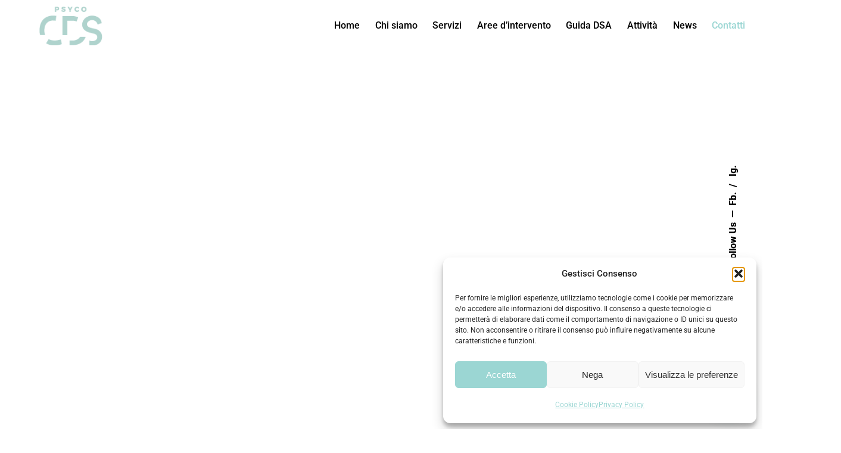

--- FILE ---
content_type: text/html; charset=UTF-8
request_url: https://www.psycocds.it/contatti/
body_size: 24276
content:

<!DOCTYPE html>
<html lang="it-IT">
<head>
	<meta charset="UTF-8">
	<meta name="viewport" content="width=device-width, initial-scale=1">

	<meta name='robots' content='index, follow, max-image-preview:large, max-snippet:-1, max-video-preview:-1' />
	<style>img:is([sizes="auto" i], [sizes^="auto," i]) { contain-intrinsic-size: 3000px 1500px }</style>
	
	<!-- This site is optimized with the Yoast SEO plugin v26.8 - https://yoast.com/product/yoast-seo-wordpress/ -->
	<title>Contatti - Psyco CDS</title>
	<meta name="description" content="Hai bisogno di un supporto? Richiedi maggiori informazioni attraverso il modulo contatti dell&#039;apposita area oppure vieni a trovarci in sede." />
	<link rel="canonical" href="https://www.psycocds.it/contatti/" />
	<meta property="og:locale" content="it_IT" />
	<meta property="og:type" content="article" />
	<meta property="og:title" content="Contatti - Psyco CDS" />
	<meta property="og:description" content="Hai bisogno di un supporto? Richiedi maggiori informazioni attraverso il modulo contatti dell&#039;apposita area oppure vieni a trovarci in sede." />
	<meta property="og:url" content="https://www.psycocds.it/contatti/" />
	<meta property="og:site_name" content="Psyco CDS" />
	<meta property="article:modified_time" content="2021-01-26T14:58:47+00:00" />
	<meta name="twitter:card" content="summary_large_image" />
	<meta name="twitter:label1" content="Tempo di lettura stimato" />
	<meta name="twitter:data1" content="1 minuto" />
	<script type="application/ld+json" class="yoast-schema-graph">{"@context":"https://schema.org","@graph":[{"@type":"WebPage","@id":"https://www.psycocds.it/contatti/","url":"https://www.psycocds.it/contatti/","name":"Contatti - Psyco CDS","isPartOf":{"@id":"https://www.psycocds.it/#website"},"datePublished":"2019-11-29T09:35:57+00:00","dateModified":"2021-01-26T14:58:47+00:00","description":"Hai bisogno di un supporto? Richiedi maggiori informazioni attraverso il modulo contatti dell'apposita area oppure vieni a trovarci in sede.","breadcrumb":{"@id":"https://www.psycocds.it/contatti/#breadcrumb"},"inLanguage":"it-IT","potentialAction":[{"@type":"ReadAction","target":["https://www.psycocds.it/contatti/"]}]},{"@type":"BreadcrumbList","@id":"https://www.psycocds.it/contatti/#breadcrumb","itemListElement":[{"@type":"ListItem","position":1,"name":"Home","item":"https://www.psycocds.it/"},{"@type":"ListItem","position":2,"name":"Contatti"}]},{"@type":"WebSite","@id":"https://www.psycocds.it/#website","url":"https://www.psycocds.it/","name":"Psyco CDS","description":"Just another WordPress site","potentialAction":[{"@type":"SearchAction","target":{"@type":"EntryPoint","urlTemplate":"https://www.psycocds.it/?s={search_term_string}"},"query-input":{"@type":"PropertyValueSpecification","valueRequired":true,"valueName":"search_term_string"}}],"inLanguage":"it-IT"}]}</script>
	<!-- / Yoast SEO plugin. -->


<link rel="alternate" type="application/rss+xml" title="Psyco CDS &raquo; Feed" href="https://www.psycocds.it/feed/" />
<link rel="alternate" type="application/rss+xml" title="Psyco CDS &raquo; Feed dei commenti" href="https://www.psycocds.it/comments/feed/" />
<script type="text/javascript">
/* <![CDATA[ */
window._wpemojiSettings = {"baseUrl":"https:\/\/s.w.org\/images\/core\/emoji\/16.0.1\/72x72\/","ext":".png","svgUrl":"https:\/\/s.w.org\/images\/core\/emoji\/16.0.1\/svg\/","svgExt":".svg","source":{"concatemoji":"https:\/\/www.psycocds.it\/wp-includes\/js\/wp-emoji-release.min.js?ver=6.8.3"}};
/*! This file is auto-generated */
!function(s,n){var o,i,e;function c(e){try{var t={supportTests:e,timestamp:(new Date).valueOf()};sessionStorage.setItem(o,JSON.stringify(t))}catch(e){}}function p(e,t,n){e.clearRect(0,0,e.canvas.width,e.canvas.height),e.fillText(t,0,0);var t=new Uint32Array(e.getImageData(0,0,e.canvas.width,e.canvas.height).data),a=(e.clearRect(0,0,e.canvas.width,e.canvas.height),e.fillText(n,0,0),new Uint32Array(e.getImageData(0,0,e.canvas.width,e.canvas.height).data));return t.every(function(e,t){return e===a[t]})}function u(e,t){e.clearRect(0,0,e.canvas.width,e.canvas.height),e.fillText(t,0,0);for(var n=e.getImageData(16,16,1,1),a=0;a<n.data.length;a++)if(0!==n.data[a])return!1;return!0}function f(e,t,n,a){switch(t){case"flag":return n(e,"\ud83c\udff3\ufe0f\u200d\u26a7\ufe0f","\ud83c\udff3\ufe0f\u200b\u26a7\ufe0f")?!1:!n(e,"\ud83c\udde8\ud83c\uddf6","\ud83c\udde8\u200b\ud83c\uddf6")&&!n(e,"\ud83c\udff4\udb40\udc67\udb40\udc62\udb40\udc65\udb40\udc6e\udb40\udc67\udb40\udc7f","\ud83c\udff4\u200b\udb40\udc67\u200b\udb40\udc62\u200b\udb40\udc65\u200b\udb40\udc6e\u200b\udb40\udc67\u200b\udb40\udc7f");case"emoji":return!a(e,"\ud83e\udedf")}return!1}function g(e,t,n,a){var r="undefined"!=typeof WorkerGlobalScope&&self instanceof WorkerGlobalScope?new OffscreenCanvas(300,150):s.createElement("canvas"),o=r.getContext("2d",{willReadFrequently:!0}),i=(o.textBaseline="top",o.font="600 32px Arial",{});return e.forEach(function(e){i[e]=t(o,e,n,a)}),i}function t(e){var t=s.createElement("script");t.src=e,t.defer=!0,s.head.appendChild(t)}"undefined"!=typeof Promise&&(o="wpEmojiSettingsSupports",i=["flag","emoji"],n.supports={everything:!0,everythingExceptFlag:!0},e=new Promise(function(e){s.addEventListener("DOMContentLoaded",e,{once:!0})}),new Promise(function(t){var n=function(){try{var e=JSON.parse(sessionStorage.getItem(o));if("object"==typeof e&&"number"==typeof e.timestamp&&(new Date).valueOf()<e.timestamp+604800&&"object"==typeof e.supportTests)return e.supportTests}catch(e){}return null}();if(!n){if("undefined"!=typeof Worker&&"undefined"!=typeof OffscreenCanvas&&"undefined"!=typeof URL&&URL.createObjectURL&&"undefined"!=typeof Blob)try{var e="postMessage("+g.toString()+"("+[JSON.stringify(i),f.toString(),p.toString(),u.toString()].join(",")+"));",a=new Blob([e],{type:"text/javascript"}),r=new Worker(URL.createObjectURL(a),{name:"wpTestEmojiSupports"});return void(r.onmessage=function(e){c(n=e.data),r.terminate(),t(n)})}catch(e){}c(n=g(i,f,p,u))}t(n)}).then(function(e){for(var t in e)n.supports[t]=e[t],n.supports.everything=n.supports.everything&&n.supports[t],"flag"!==t&&(n.supports.everythingExceptFlag=n.supports.everythingExceptFlag&&n.supports[t]);n.supports.everythingExceptFlag=n.supports.everythingExceptFlag&&!n.supports.flag,n.DOMReady=!1,n.readyCallback=function(){n.DOMReady=!0}}).then(function(){return e}).then(function(){var e;n.supports.everything||(n.readyCallback(),(e=n.source||{}).concatemoji?t(e.concatemoji):e.wpemoji&&e.twemoji&&(t(e.twemoji),t(e.wpemoji)))}))}((window,document),window._wpemojiSettings);
/* ]]> */
</script>
<link rel='stylesheet' id='sbi_styles-css' href='https://www.psycocds.it/wp-content/plugins/instagram-feed/css/sbi-styles.min.css?ver=6.10.0' type='text/css' media='all' />
<style id='wp-emoji-styles-inline-css' type='text/css'>

	img.wp-smiley, img.emoji {
		display: inline !important;
		border: none !important;
		box-shadow: none !important;
		height: 1em !important;
		width: 1em !important;
		margin: 0 0.07em !important;
		vertical-align: -0.1em !important;
		background: none !important;
		padding: 0 !important;
	}
</style>
<style id='classic-theme-styles-inline-css' type='text/css'>
/*! This file is auto-generated */
.wp-block-button__link{color:#fff;background-color:#32373c;border-radius:9999px;box-shadow:none;text-decoration:none;padding:calc(.667em + 2px) calc(1.333em + 2px);font-size:1.125em}.wp-block-file__button{background:#32373c;color:#fff;text-decoration:none}
</style>
<style id='joinchat-button-style-inline-css' type='text/css'>
.wp-block-joinchat-button{border:none!important;text-align:center}.wp-block-joinchat-button figure{display:table;margin:0 auto;padding:0}.wp-block-joinchat-button figcaption{font:normal normal 400 .6em/2em var(--wp--preset--font-family--system-font,sans-serif);margin:0;padding:0}.wp-block-joinchat-button .joinchat-button__qr{background-color:#fff;border:6px solid #25d366;border-radius:30px;box-sizing:content-box;display:block;height:200px;margin:auto;overflow:hidden;padding:10px;width:200px}.wp-block-joinchat-button .joinchat-button__qr canvas,.wp-block-joinchat-button .joinchat-button__qr img{display:block;margin:auto}.wp-block-joinchat-button .joinchat-button__link{align-items:center;background-color:#25d366;border:6px solid #25d366;border-radius:30px;display:inline-flex;flex-flow:row nowrap;justify-content:center;line-height:1.25em;margin:0 auto;text-decoration:none}.wp-block-joinchat-button .joinchat-button__link:before{background:transparent var(--joinchat-ico) no-repeat center;background-size:100%;content:"";display:block;height:1.5em;margin:-.75em .75em -.75em 0;width:1.5em}.wp-block-joinchat-button figure+.joinchat-button__link{margin-top:10px}@media (orientation:landscape)and (min-height:481px),(orientation:portrait)and (min-width:481px){.wp-block-joinchat-button.joinchat-button--qr-only figure+.joinchat-button__link{display:none}}@media (max-width:480px),(orientation:landscape)and (max-height:480px){.wp-block-joinchat-button figure{display:none}}

</style>
<style id='global-styles-inline-css' type='text/css'>
:root{--wp--preset--aspect-ratio--square: 1;--wp--preset--aspect-ratio--4-3: 4/3;--wp--preset--aspect-ratio--3-4: 3/4;--wp--preset--aspect-ratio--3-2: 3/2;--wp--preset--aspect-ratio--2-3: 2/3;--wp--preset--aspect-ratio--16-9: 16/9;--wp--preset--aspect-ratio--9-16: 9/16;--wp--preset--color--black: #000000;--wp--preset--color--cyan-bluish-gray: #abb8c3;--wp--preset--color--white: #ffffff;--wp--preset--color--pale-pink: #f78da7;--wp--preset--color--vivid-red: #cf2e2e;--wp--preset--color--luminous-vivid-orange: #ff6900;--wp--preset--color--luminous-vivid-amber: #fcb900;--wp--preset--color--light-green-cyan: #7bdcb5;--wp--preset--color--vivid-green-cyan: #00d084;--wp--preset--color--pale-cyan-blue: #8ed1fc;--wp--preset--color--vivid-cyan-blue: #0693e3;--wp--preset--color--vivid-purple: #9b51e0;--wp--preset--color--brand-color: #9bd6d3;--wp--preset--color--beige-dark: #A1824F;--wp--preset--color--dark-strong: #24262B;--wp--preset--color--dark-light: #32353C;--wp--preset--color--grey-strong: #838998;--wp--preset--gradient--vivid-cyan-blue-to-vivid-purple: linear-gradient(135deg,rgba(6,147,227,1) 0%,rgb(155,81,224) 100%);--wp--preset--gradient--light-green-cyan-to-vivid-green-cyan: linear-gradient(135deg,rgb(122,220,180) 0%,rgb(0,208,130) 100%);--wp--preset--gradient--luminous-vivid-amber-to-luminous-vivid-orange: linear-gradient(135deg,rgba(252,185,0,1) 0%,rgba(255,105,0,1) 100%);--wp--preset--gradient--luminous-vivid-orange-to-vivid-red: linear-gradient(135deg,rgba(255,105,0,1) 0%,rgb(207,46,46) 100%);--wp--preset--gradient--very-light-gray-to-cyan-bluish-gray: linear-gradient(135deg,rgb(238,238,238) 0%,rgb(169,184,195) 100%);--wp--preset--gradient--cool-to-warm-spectrum: linear-gradient(135deg,rgb(74,234,220) 0%,rgb(151,120,209) 20%,rgb(207,42,186) 40%,rgb(238,44,130) 60%,rgb(251,105,98) 80%,rgb(254,248,76) 100%);--wp--preset--gradient--blush-light-purple: linear-gradient(135deg,rgb(255,206,236) 0%,rgb(152,150,240) 100%);--wp--preset--gradient--blush-bordeaux: linear-gradient(135deg,rgb(254,205,165) 0%,rgb(254,45,45) 50%,rgb(107,0,62) 100%);--wp--preset--gradient--luminous-dusk: linear-gradient(135deg,rgb(255,203,112) 0%,rgb(199,81,192) 50%,rgb(65,88,208) 100%);--wp--preset--gradient--pale-ocean: linear-gradient(135deg,rgb(255,245,203) 0%,rgb(182,227,212) 50%,rgb(51,167,181) 100%);--wp--preset--gradient--electric-grass: linear-gradient(135deg,rgb(202,248,128) 0%,rgb(113,206,126) 100%);--wp--preset--gradient--midnight: linear-gradient(135deg,rgb(2,3,129) 0%,rgb(40,116,252) 100%);--wp--preset--font-size--small: 14px;--wp--preset--font-size--medium: 20px;--wp--preset--font-size--large: 17px;--wp--preset--font-size--x-large: 42px;--wp--preset--font-size--extra-small: 13px;--wp--preset--font-size--normal: 15px;--wp--preset--font-size--larger: 20px;--wp--preset--spacing--20: 0.44rem;--wp--preset--spacing--30: 0.67rem;--wp--preset--spacing--40: 1rem;--wp--preset--spacing--50: 1.5rem;--wp--preset--spacing--60: 2.25rem;--wp--preset--spacing--70: 3.38rem;--wp--preset--spacing--80: 5.06rem;--wp--preset--shadow--natural: 6px 6px 9px rgba(0, 0, 0, 0.2);--wp--preset--shadow--deep: 12px 12px 50px rgba(0, 0, 0, 0.4);--wp--preset--shadow--sharp: 6px 6px 0px rgba(0, 0, 0, 0.2);--wp--preset--shadow--outlined: 6px 6px 0px -3px rgba(255, 255, 255, 1), 6px 6px rgba(0, 0, 0, 1);--wp--preset--shadow--crisp: 6px 6px 0px rgba(0, 0, 0, 1);}:where(.is-layout-flex){gap: 0.5em;}:where(.is-layout-grid){gap: 0.5em;}body .is-layout-flex{display: flex;}.is-layout-flex{flex-wrap: wrap;align-items: center;}.is-layout-flex > :is(*, div){margin: 0;}body .is-layout-grid{display: grid;}.is-layout-grid > :is(*, div){margin: 0;}:where(.wp-block-columns.is-layout-flex){gap: 2em;}:where(.wp-block-columns.is-layout-grid){gap: 2em;}:where(.wp-block-post-template.is-layout-flex){gap: 1.25em;}:where(.wp-block-post-template.is-layout-grid){gap: 1.25em;}.has-black-color{color: var(--wp--preset--color--black) !important;}.has-cyan-bluish-gray-color{color: var(--wp--preset--color--cyan-bluish-gray) !important;}.has-white-color{color: var(--wp--preset--color--white) !important;}.has-pale-pink-color{color: var(--wp--preset--color--pale-pink) !important;}.has-vivid-red-color{color: var(--wp--preset--color--vivid-red) !important;}.has-luminous-vivid-orange-color{color: var(--wp--preset--color--luminous-vivid-orange) !important;}.has-luminous-vivid-amber-color{color: var(--wp--preset--color--luminous-vivid-amber) !important;}.has-light-green-cyan-color{color: var(--wp--preset--color--light-green-cyan) !important;}.has-vivid-green-cyan-color{color: var(--wp--preset--color--vivid-green-cyan) !important;}.has-pale-cyan-blue-color{color: var(--wp--preset--color--pale-cyan-blue) !important;}.has-vivid-cyan-blue-color{color: var(--wp--preset--color--vivid-cyan-blue) !important;}.has-vivid-purple-color{color: var(--wp--preset--color--vivid-purple) !important;}.has-black-background-color{background-color: var(--wp--preset--color--black) !important;}.has-cyan-bluish-gray-background-color{background-color: var(--wp--preset--color--cyan-bluish-gray) !important;}.has-white-background-color{background-color: var(--wp--preset--color--white) !important;}.has-pale-pink-background-color{background-color: var(--wp--preset--color--pale-pink) !important;}.has-vivid-red-background-color{background-color: var(--wp--preset--color--vivid-red) !important;}.has-luminous-vivid-orange-background-color{background-color: var(--wp--preset--color--luminous-vivid-orange) !important;}.has-luminous-vivid-amber-background-color{background-color: var(--wp--preset--color--luminous-vivid-amber) !important;}.has-light-green-cyan-background-color{background-color: var(--wp--preset--color--light-green-cyan) !important;}.has-vivid-green-cyan-background-color{background-color: var(--wp--preset--color--vivid-green-cyan) !important;}.has-pale-cyan-blue-background-color{background-color: var(--wp--preset--color--pale-cyan-blue) !important;}.has-vivid-cyan-blue-background-color{background-color: var(--wp--preset--color--vivid-cyan-blue) !important;}.has-vivid-purple-background-color{background-color: var(--wp--preset--color--vivid-purple) !important;}.has-black-border-color{border-color: var(--wp--preset--color--black) !important;}.has-cyan-bluish-gray-border-color{border-color: var(--wp--preset--color--cyan-bluish-gray) !important;}.has-white-border-color{border-color: var(--wp--preset--color--white) !important;}.has-pale-pink-border-color{border-color: var(--wp--preset--color--pale-pink) !important;}.has-vivid-red-border-color{border-color: var(--wp--preset--color--vivid-red) !important;}.has-luminous-vivid-orange-border-color{border-color: var(--wp--preset--color--luminous-vivid-orange) !important;}.has-luminous-vivid-amber-border-color{border-color: var(--wp--preset--color--luminous-vivid-amber) !important;}.has-light-green-cyan-border-color{border-color: var(--wp--preset--color--light-green-cyan) !important;}.has-vivid-green-cyan-border-color{border-color: var(--wp--preset--color--vivid-green-cyan) !important;}.has-pale-cyan-blue-border-color{border-color: var(--wp--preset--color--pale-cyan-blue) !important;}.has-vivid-cyan-blue-border-color{border-color: var(--wp--preset--color--vivid-cyan-blue) !important;}.has-vivid-purple-border-color{border-color: var(--wp--preset--color--vivid-purple) !important;}.has-vivid-cyan-blue-to-vivid-purple-gradient-background{background: var(--wp--preset--gradient--vivid-cyan-blue-to-vivid-purple) !important;}.has-light-green-cyan-to-vivid-green-cyan-gradient-background{background: var(--wp--preset--gradient--light-green-cyan-to-vivid-green-cyan) !important;}.has-luminous-vivid-amber-to-luminous-vivid-orange-gradient-background{background: var(--wp--preset--gradient--luminous-vivid-amber-to-luminous-vivid-orange) !important;}.has-luminous-vivid-orange-to-vivid-red-gradient-background{background: var(--wp--preset--gradient--luminous-vivid-orange-to-vivid-red) !important;}.has-very-light-gray-to-cyan-bluish-gray-gradient-background{background: var(--wp--preset--gradient--very-light-gray-to-cyan-bluish-gray) !important;}.has-cool-to-warm-spectrum-gradient-background{background: var(--wp--preset--gradient--cool-to-warm-spectrum) !important;}.has-blush-light-purple-gradient-background{background: var(--wp--preset--gradient--blush-light-purple) !important;}.has-blush-bordeaux-gradient-background{background: var(--wp--preset--gradient--blush-bordeaux) !important;}.has-luminous-dusk-gradient-background{background: var(--wp--preset--gradient--luminous-dusk) !important;}.has-pale-ocean-gradient-background{background: var(--wp--preset--gradient--pale-ocean) !important;}.has-electric-grass-gradient-background{background: var(--wp--preset--gradient--electric-grass) !important;}.has-midnight-gradient-background{background: var(--wp--preset--gradient--midnight) !important;}.has-small-font-size{font-size: var(--wp--preset--font-size--small) !important;}.has-medium-font-size{font-size: var(--wp--preset--font-size--medium) !important;}.has-large-font-size{font-size: var(--wp--preset--font-size--large) !important;}.has-x-large-font-size{font-size: var(--wp--preset--font-size--x-large) !important;}
:where(.wp-block-post-template.is-layout-flex){gap: 1.25em;}:where(.wp-block-post-template.is-layout-grid){gap: 1.25em;}
:where(.wp-block-columns.is-layout-flex){gap: 2em;}:where(.wp-block-columns.is-layout-grid){gap: 2em;}
:root :where(.wp-block-pullquote){font-size: 1.5em;line-height: 1.6;}
</style>
<link rel='stylesheet' id='contact-form-7-css' href='https://www.psycocds.it/wp-content/plugins/contact-form-7/includes/css/styles.css?ver=6.1.4' type='text/css' media='all' />
<link rel='stylesheet' id='sr7css-css' href='//www.psycocds.it/wp-content/plugins/revslider/public/css/sr7.css?ver=6.7.38' type='text/css' media='all' />
<link rel='stylesheet' id='cmplz-general-css' href='https://www.psycocds.it/wp-content/plugins/complianz-gdpr/assets/css/cookieblocker.min.css?ver=1766137544' type='text/css' media='all' />
<link rel='stylesheet' id='parent-style-css' href='https://www.psycocds.it/wp-content/themes/ohio/style.css?ver=6.8.3' type='text/css' media='all' />
<link rel='stylesheet' id='ohio-style-css' href='https://www.psycocds.it/wp-content/themes/ohio-child/style.css?ver=1.0.0' type='text/css' media='all' />
<style id='ohio-style-inline-css' type='text/css'>
 :root{--clb-color-primary:#9bd6d3;--clb-color-selection:#9bd6d3;--clb-title-font-weight:800;}.heading .title .highlighted-text{background-image: linear-gradient(rgba(155,214,211,0.5), rgba(155,214,211,0.5));}.site-footer .page-container{--clb-container-width:1300px;}.site-footer{background-color:#17161a;}.site-footer .widget-title{color:#6a696c;}.site-footer h6,.site-footer .widgets,.site-footer .scroll-top,.site-footer .color-switcher-item.dark,.site-footer .button,.site-footer input,.site-footer-copyright{color:rgba(255,255,255,0.8);}.header-wrap.page-container:not(.-full-w){--clb-container-width:1300px;}@media screen and (max-width: 768px) { .header,.slide-in-overlay{opacity: 0;}}.popup-subscribe .thumbnail{background-color:;background-image:url('https://www.psycocds.it/wp-content/uploads/2019/07/oh__img100_small.jpg');background-size:cover;background-position:center center;background-repeat:no-repeat;}.page-headline::after{background-color:;} @media screen and (min-width:1181px){} @media screen and (min-width:769px) and (max-width:1180px){} @media screen and (max-width:768px){}
</style>
<link rel='stylesheet' id='icon-pack-fontawesome-css' href='https://www.psycocds.it/wp-content/themes/ohio/assets/fonts/fa/css/all.css?ver=6.8.3' type='text/css' media='all' />
<link rel='stylesheet' id='js_composer_front-css' href='https://www.psycocds.it/wp-content/plugins/js_composer/assets/css/js_composer.min.css?ver=8.7.2' type='text/css' media='all' />
<link rel='stylesheet' id='elementor-icons-css' href='https://www.psycocds.it/wp-content/plugins/elementor/assets/lib/eicons/css/elementor-icons.min.css?ver=5.44.0' type='text/css' media='all' />
<link rel='stylesheet' id='elementor-frontend-css' href='https://www.psycocds.it/wp-content/plugins/elementor/assets/css/frontend.min.css?ver=3.33.2' type='text/css' media='all' />
<link rel='stylesheet' id='elementor-post-18961-css' href='https://www.psycocds.it/wp-content/uploads/elementor/css/post-18961.css?ver=1768922128' type='text/css' media='all' />
<link rel='stylesheet' id='sbistyles-css' href='https://www.psycocds.it/wp-content/plugins/instagram-feed/css/sbi-styles.min.css?ver=6.10.0' type='text/css' media='all' />
<link rel='stylesheet' id='elementor-gf-local-roboto-css' href='https://www.psycocds.it/wp-content/uploads/elementor/google-fonts/css/roboto.css?ver=1757343450' type='text/css' media='all' />
<link rel='stylesheet' id='elementor-gf-local-robotoslab-css' href='https://www.psycocds.it/wp-content/uploads/elementor/google-fonts/css/robotoslab.css?ver=1757343455' type='text/css' media='all' />
<script type="text/javascript" src="//www.psycocds.it/wp-content/plugins/revslider/public/js/libs/tptools.js?ver=6.7.38" id="tp-tools-js" async="async" data-wp-strategy="async"></script>
<script type="text/javascript" src="//www.psycocds.it/wp-content/plugins/revslider/public/js/sr7.js?ver=6.7.38" id="sr7-js" async="async" data-wp-strategy="async"></script>
<script></script><link rel="EditURI" type="application/rsd+xml" title="RSD" href="https://www.psycocds.it/xmlrpc.php?rsd" />
<meta name="generator" content="WordPress 6.8.3" />
<link rel='shortlink' href='https://www.psycocds.it/?p=20712' />
<link rel="alternate" title="oEmbed (JSON)" type="application/json+oembed" href="https://www.psycocds.it/wp-json/oembed/1.0/embed?url=https%3A%2F%2Fwww.psycocds.it%2Fcontatti%2F" />
<link rel="alternate" title="oEmbed (XML)" type="text/xml+oembed" href="https://www.psycocds.it/wp-json/oembed/1.0/embed?url=https%3A%2F%2Fwww.psycocds.it%2Fcontatti%2F&#038;format=xml" />

		<!-- GA Google Analytics @ https://m0n.co/ga -->
		<script async src="https://www.googletagmanager.com/gtag/js?id=G-PQSVGVEBBX"></script>
		<script>
			window.dataLayer = window.dataLayer || [];
			function gtag(){dataLayer.push(arguments);}
			gtag('js', new Date());
			gtag('config', 'G-PQSVGVEBBX');
		</script>

				<style>.cmplz-hidden {
					display: none !important;
				}</style><meta name="generator" content="Elementor 3.33.2; features: additional_custom_breakpoints; settings: css_print_method-external, google_font-enabled, font_display-auto">
<style type="text/css">.recentcomments a{display:inline !important;padding:0 !important;margin:0 !important;}</style>			<style>
				.e-con.e-parent:nth-of-type(n+4):not(.e-lazyloaded):not(.e-no-lazyload),
				.e-con.e-parent:nth-of-type(n+4):not(.e-lazyloaded):not(.e-no-lazyload) * {
					background-image: none !important;
				}
				@media screen and (max-height: 1024px) {
					.e-con.e-parent:nth-of-type(n+3):not(.e-lazyloaded):not(.e-no-lazyload),
					.e-con.e-parent:nth-of-type(n+3):not(.e-lazyloaded):not(.e-no-lazyload) * {
						background-image: none !important;
					}
				}
				@media screen and (max-height: 640px) {
					.e-con.e-parent:nth-of-type(n+2):not(.e-lazyloaded):not(.e-no-lazyload),
					.e-con.e-parent:nth-of-type(n+2):not(.e-lazyloaded):not(.e-no-lazyload) * {
						background-image: none !important;
					}
				}
			</style>
			<meta name="generator" content="Powered by WPBakery Page Builder - drag and drop page builder for WordPress."/>
<link rel="preconnect" href="https://fonts.googleapis.com">
<link rel="preconnect" href="https://fonts.gstatic.com/" crossorigin>
<meta name="generator" content="Powered by Slider Revolution 6.7.38 - responsive, Mobile-Friendly Slider Plugin for WordPress with comfortable drag and drop interface." />
<link rel="icon" href="https://www.psycocds.it/wp-content/uploads/2020/12/cropped-favicon-32x32.jpg" sizes="32x32" />
<link rel="icon" href="https://www.psycocds.it/wp-content/uploads/2020/12/cropped-favicon-192x192.jpg" sizes="192x192" />
<link rel="apple-touch-icon" href="https://www.psycocds.it/wp-content/uploads/2020/12/cropped-favicon-180x180.jpg" />
<meta name="msapplication-TileImage" content="https://www.psycocds.it/wp-content/uploads/2020/12/cropped-favicon-270x270.jpg" />
<script>
	window._tpt			??= {};
	window.SR7			??= {};
	_tpt.R				??= {};
	_tpt.R.fonts		??= {};
	_tpt.R.fonts.customFonts??= {};
	SR7.devMode			=  false;
	SR7.F 				??= {};
	SR7.G				??= {};
	SR7.LIB				??= {};
	SR7.E				??= {};
	SR7.E.gAddons		??= {};
	SR7.E.php 			??= {};
	SR7.E.nonce			= 'e9aeea21d5';
	SR7.E.ajaxurl		= 'https://www.psycocds.it/wp-admin/admin-ajax.php';
	SR7.E.resturl		= 'https://www.psycocds.it/wp-json/';
	SR7.E.slug_path		= 'revslider/revslider.php';
	SR7.E.slug			= 'revslider';
	SR7.E.plugin_url	= 'https://www.psycocds.it/wp-content/plugins/revslider/';
	SR7.E.wp_plugin_url = 'https://www.psycocds.it/wp-content/plugins/';
	SR7.E.revision		= '6.7.38';
	SR7.E.fontBaseUrl	= '';
	SR7.G.breakPoints 	= [1240,1024,778,480];
	SR7.G.fSUVW 		= false;
	SR7.E.modules 		= ['module','page','slide','layer','draw','animate','srtools','canvas','defaults','carousel','navigation','media','modifiers','migration'];
	SR7.E.libs 			= ['WEBGL'];
	SR7.E.css 			= ['csslp','cssbtns','cssfilters','cssnav','cssmedia'];
	SR7.E.resources		= {};
	SR7.E.ytnc			= false;
	SR7.JSON			??= {};
/*! Slider Revolution 7.0 - Page Processor */
!function(){"use strict";window.SR7??={},window._tpt??={},SR7.version="Slider Revolution 6.7.16",_tpt.getMobileZoom=()=>_tpt.is_mobile?document.documentElement.clientWidth/window.innerWidth:1,_tpt.getWinDim=function(t){_tpt.screenHeightWithUrlBar??=window.innerHeight;let e=SR7.F?.modal?.visible&&SR7.M[SR7.F.module.getIdByAlias(SR7.F.modal.requested)];_tpt.scrollBar=window.innerWidth!==document.documentElement.clientWidth||e&&window.innerWidth!==e.c.module.clientWidth,_tpt.winW=_tpt.getMobileZoom()*window.innerWidth-(_tpt.scrollBar||"prepare"==t?_tpt.scrollBarW??_tpt.mesureScrollBar():0),_tpt.winH=_tpt.getMobileZoom()*window.innerHeight,_tpt.winWAll=document.documentElement.clientWidth},_tpt.getResponsiveLevel=function(t,e){return SR7.G.fSUVW?_tpt.closestGE(t,window.innerWidth):_tpt.closestGE(t,_tpt.winWAll)},_tpt.mesureScrollBar=function(){let t=document.createElement("div");return t.className="RSscrollbar-measure",t.style.width="100px",t.style.height="100px",t.style.overflow="scroll",t.style.position="absolute",t.style.top="-9999px",document.body.appendChild(t),_tpt.scrollBarW=t.offsetWidth-t.clientWidth,document.body.removeChild(t),_tpt.scrollBarW},_tpt.loadCSS=async function(t,e,s){return s?_tpt.R.fonts.required[e].status=1:(_tpt.R[e]??={},_tpt.R[e].status=1),new Promise(((i,n)=>{if(_tpt.isStylesheetLoaded(t))s?_tpt.R.fonts.required[e].status=2:_tpt.R[e].status=2,i();else{const o=document.createElement("link");o.rel="stylesheet";let l="text",r="css";o["type"]=l+"/"+r,o.href=t,o.onload=()=>{s?_tpt.R.fonts.required[e].status=2:_tpt.R[e].status=2,i()},o.onerror=()=>{s?_tpt.R.fonts.required[e].status=3:_tpt.R[e].status=3,n(new Error(`Failed to load CSS: ${t}`))},document.head.appendChild(o)}}))},_tpt.addContainer=function(t){const{tag:e="div",id:s,class:i,datas:n,textContent:o,iHTML:l}=t,r=document.createElement(e);if(s&&""!==s&&(r.id=s),i&&""!==i&&(r.className=i),n)for(const[t,e]of Object.entries(n))"style"==t?r.style.cssText=e:r.setAttribute(`data-${t}`,e);return o&&(r.textContent=o),l&&(r.innerHTML=l),r},_tpt.collector=function(){return{fragment:new DocumentFragment,add(t){var e=_tpt.addContainer(t);return this.fragment.appendChild(e),e},append(t){t.appendChild(this.fragment)}}},_tpt.isStylesheetLoaded=function(t){let e=t.split("?")[0];return Array.from(document.querySelectorAll('link[rel="stylesheet"], link[rel="preload"]')).some((t=>t.href.split("?")[0]===e))},_tpt.preloader={requests:new Map,preloaderTemplates:new Map,show:function(t,e){if(!e||!t)return;const{type:s,color:i}=e;if(s<0||"off"==s)return;const n=`preloader_${s}`;let o=this.preloaderTemplates.get(n);o||(o=this.build(s,i),this.preloaderTemplates.set(n,o)),this.requests.has(t)||this.requests.set(t,{count:0});const l=this.requests.get(t);clearTimeout(l.timer),l.count++,1===l.count&&(l.timer=setTimeout((()=>{l.preloaderClone=o.cloneNode(!0),l.anim&&l.anim.kill(),void 0!==_tpt.gsap?l.anim=_tpt.gsap.fromTo(l.preloaderClone,1,{opacity:0},{opacity:1}):l.preloaderClone.classList.add("sr7-fade-in"),t.appendChild(l.preloaderClone)}),150))},hide:function(t){if(!this.requests.has(t))return;const e=this.requests.get(t);e.count--,e.count<0&&(e.count=0),e.anim&&e.anim.kill(),0===e.count&&(clearTimeout(e.timer),e.preloaderClone&&(e.preloaderClone.classList.remove("sr7-fade-in"),e.anim=_tpt.gsap.to(e.preloaderClone,.3,{opacity:0,onComplete:function(){e.preloaderClone.remove()}})))},state:function(t){if(!this.requests.has(t))return!1;return this.requests.get(t).count>0},build:(t,e="#ffffff",s="")=>{if(t<0||"off"===t)return null;const i=parseInt(t);if(t="prlt"+i,isNaN(i))return null;if(_tpt.loadCSS(SR7.E.plugin_url+"public/css/preloaders/t"+i+".css","preloader_"+t),isNaN(i)||i<6){const n=`background-color:${e}`,o=1===i||2==i?n:"",l=3===i||4==i?n:"",r=_tpt.collector();["dot1","dot2","bounce1","bounce2","bounce3"].forEach((t=>r.add({tag:"div",class:t,datas:{style:l}})));const d=_tpt.addContainer({tag:"sr7-prl",class:`${t} ${s}`,datas:{style:o}});return r.append(d),d}{let n={};if(7===i){let t;e.startsWith("#")?(t=e.replace("#",""),t=`rgba(${parseInt(t.substring(0,2),16)}, ${parseInt(t.substring(2,4),16)}, ${parseInt(t.substring(4,6),16)}, `):e.startsWith("rgb")&&(t=e.slice(e.indexOf("(")+1,e.lastIndexOf(")")).split(",").map((t=>t.trim())),t=`rgba(${t[0]}, ${t[1]}, ${t[2]}, `),t&&(n.style=`border-top-color: ${t}0.65); border-bottom-color: ${t}0.15); border-left-color: ${t}0.65); border-right-color: ${t}0.15)`)}else 12===i&&(n.style=`background:${e}`);const o=[10,0,4,2,5,9,0,4,4,2][i-6],l=_tpt.collector(),r=l.add({tag:"div",class:"sr7-prl-inner",datas:n});Array.from({length:o}).forEach((()=>r.appendChild(l.add({tag:"span",datas:{style:`background:${e}`}}))));const d=_tpt.addContainer({tag:"sr7-prl",class:`${t} ${s}`});return l.append(d),d}}},SR7.preLoader={show:(t,e)=>{"off"!==(SR7.M[t]?.settings?.pLoader?.type??"off")&&_tpt.preloader.show(e||SR7.M[t].c.module,SR7.M[t]?.settings?.pLoader??{color:"#fff",type:10})},hide:(t,e)=>{"off"!==(SR7.M[t]?.settings?.pLoader?.type??"off")&&_tpt.preloader.hide(e||SR7.M[t].c.module)},state:(t,e)=>_tpt.preloader.state(e||SR7.M[t].c.module)},_tpt.prepareModuleHeight=function(t){window.SR7.M??={},window.SR7.M[t.id]??={},"ignore"==t.googleFont&&(SR7.E.ignoreGoogleFont=!0);let e=window.SR7.M[t.id];if(null==_tpt.scrollBarW&&_tpt.mesureScrollBar(),e.c??={},e.states??={},e.settings??={},e.settings.size??={},t.fixed&&(e.settings.fixed=!0),e.c.module=document.querySelector("sr7-module#"+t.id),e.c.adjuster=e.c.module.getElementsByTagName("sr7-adjuster")[0],e.c.content=e.c.module.getElementsByTagName("sr7-content")[0],"carousel"==t.type&&(e.c.carousel=e.c.content.getElementsByTagName("sr7-carousel")[0]),null==e.c.module||null==e.c.module)return;t.plType&&t.plColor&&(e.settings.pLoader={type:t.plType,color:t.plColor}),void 0===t.plType||"off"===t.plType||SR7.preLoader.state(t.id)&&SR7.preLoader.state(t.id,e.c.module)||SR7.preLoader.show(t.id,e.c.module),_tpt.winW||_tpt.getWinDim("prepare"),_tpt.getWinDim();let s=""+e.c.module.dataset?.modal;"modal"==s||"true"==s||"undefined"!==s&&"false"!==s||(e.settings.size.fullWidth=t.size.fullWidth,e.LEV??=_tpt.getResponsiveLevel(window.SR7.G.breakPoints,t.id),t.vpt=_tpt.fillArray(t.vpt,5),e.settings.vPort=t.vpt[e.LEV],void 0!==t.el&&"720"==t.el[4]&&t.gh[4]!==t.el[4]&&"960"==t.el[3]&&t.gh[3]!==t.el[3]&&"768"==t.el[2]&&t.gh[2]!==t.el[2]&&delete t.el,e.settings.size.height=null==t.el||null==t.el[e.LEV]||0==t.el[e.LEV]||"auto"==t.el[e.LEV]?_tpt.fillArray(t.gh,5,-1):_tpt.fillArray(t.el,5,-1),e.settings.size.width=_tpt.fillArray(t.gw,5,-1),e.settings.size.minHeight=_tpt.fillArray(t.mh??[0],5,-1),e.cacheSize={fullWidth:e.settings.size?.fullWidth,fullHeight:e.settings.size?.fullHeight},void 0!==t.off&&(t.off?.t&&(e.settings.size.m??={})&&(e.settings.size.m.t=t.off.t),t.off?.b&&(e.settings.size.m??={})&&(e.settings.size.m.b=t.off.b),t.off?.l&&(e.settings.size.p??={})&&(e.settings.size.p.l=t.off.l),t.off?.r&&(e.settings.size.p??={})&&(e.settings.size.p.r=t.off.r),e.offsetPrepared=!0),_tpt.updatePMHeight(t.id,t,!0))},_tpt.updatePMHeight=(t,e,s)=>{let i=SR7.M[t];var n=i.settings.size.fullWidth?_tpt.winW:i.c.module.parentNode.offsetWidth;n=0===n||isNaN(n)?_tpt.winW:n;let o=i.settings.size.width[i.LEV]||i.settings.size.width[i.LEV++]||i.settings.size.width[i.LEV--]||n,l=i.settings.size.height[i.LEV]||i.settings.size.height[i.LEV++]||i.settings.size.height[i.LEV--]||0,r=i.settings.size.minHeight[i.LEV]||i.settings.size.minHeight[i.LEV++]||i.settings.size.minHeight[i.LEV--]||0;if(l="auto"==l?0:l,l=parseInt(l),"carousel"!==e.type&&(n-=parseInt(e.onw??0)||0),i.MP=!i.settings.size.fullWidth&&n<o||_tpt.winW<o?Math.min(1,n/o):1,e.size.fullScreen||e.size.fullHeight){let t=parseInt(e.fho)||0,s=(""+e.fho).indexOf("%")>-1;e.newh=_tpt.winH-(s?_tpt.winH*t/100:t)}else e.newh=i.MP*Math.max(l,r);if(e.newh+=(parseInt(e.onh??0)||0)+(parseInt(e.carousel?.pt)||0)+(parseInt(e.carousel?.pb)||0),void 0!==e.slideduration&&(e.newh=Math.max(e.newh,parseInt(e.slideduration)/3)),e.shdw&&_tpt.buildShadow(e.id,e),i.c.adjuster.style.height=e.newh+"px",i.c.module.style.height=e.newh+"px",i.c.content.style.height=e.newh+"px",i.states.heightPrepared=!0,i.dims??={},i.dims.moduleRect=i.c.module.getBoundingClientRect(),i.c.content.style.left="-"+i.dims.moduleRect.left+"px",!i.settings.size.fullWidth)return s&&requestAnimationFrame((()=>{n!==i.c.module.parentNode.offsetWidth&&_tpt.updatePMHeight(e.id,e)})),void _tpt.bgStyle(e.id,e,window.innerWidth==_tpt.winW,!0);_tpt.bgStyle(e.id,e,window.innerWidth==_tpt.winW,!0),requestAnimationFrame((function(){s&&requestAnimationFrame((()=>{n!==i.c.module.parentNode.offsetWidth&&_tpt.updatePMHeight(e.id,e)}))})),i.earlyResizerFunction||(i.earlyResizerFunction=function(){requestAnimationFrame((function(){_tpt.getWinDim(),_tpt.moduleDefaults(e.id,e),_tpt.updateSlideBg(t,!0)}))},window.addEventListener("resize",i.earlyResizerFunction))},_tpt.buildShadow=function(t,e){let s=SR7.M[t];null==s.c.shadow&&(s.c.shadow=document.createElement("sr7-module-shadow"),s.c.shadow.classList.add("sr7-shdw-"+e.shdw),s.c.content.appendChild(s.c.shadow))},_tpt.bgStyle=async(t,e,s,i,n)=>{const o=SR7.M[t];if((e=e??o.settings).fixed&&!o.c.module.classList.contains("sr7-top-fixed")&&(o.c.module.classList.add("sr7-top-fixed"),o.c.module.style.position="fixed",o.c.module.style.width="100%",o.c.module.style.top="0px",o.c.module.style.left="0px",o.c.module.style.pointerEvents="none",o.c.module.style.zIndex=5e3,o.c.content.style.pointerEvents="none"),null==o.c.bgcanvas){let t=document.createElement("sr7-module-bg"),l=!1;if("string"==typeof e?.bg?.color&&e?.bg?.color.includes("{"))if(_tpt.gradient&&_tpt.gsap)e.bg.color=_tpt.gradient.convert(e.bg.color);else try{let t=JSON.parse(e.bg.color);(t?.orig||t?.string)&&(e.bg.color=JSON.parse(e.bg.color))}catch(t){return}let r="string"==typeof e?.bg?.color?e?.bg?.color||"transparent":e?.bg?.color?.string??e?.bg?.color?.orig??e?.bg?.color?.color??"transparent";if(t.style["background"+(String(r).includes("grad")?"":"Color")]=r,("transparent"!==r||n)&&(l=!0),o.offsetPrepared&&(t.style.visibility="hidden"),e?.bg?.image?.src&&(t.style.backgroundImage=`url(${e?.bg?.image.src})`,t.style.backgroundSize=""==(e.bg.image?.size??"")?"cover":e.bg.image.size,t.style.backgroundPosition=e.bg.image.position,t.style.backgroundRepeat=""==e.bg.image.repeat||null==e.bg.image.repeat?"no-repeat":e.bg.image.repeat,l=!0),!l)return;o.c.bgcanvas=t,e.size.fullWidth?t.style.width=_tpt.winW-(s&&_tpt.winH<document.body.offsetHeight?_tpt.scrollBarW:0)+"px":i&&(t.style.width=o.c.module.offsetWidth+"px"),e.sbt?.use?o.c.content.appendChild(o.c.bgcanvas):o.c.module.appendChild(o.c.bgcanvas)}o.c.bgcanvas.style.height=void 0!==e.newh?e.newh+"px":("carousel"==e.type?o.dims.module.h:o.dims.content.h)+"px",o.c.bgcanvas.style.left=!s&&e.sbt?.use||o.c.bgcanvas.closest("SR7-CONTENT")?"0px":"-"+(o?.dims?.moduleRect?.left??0)+"px"},_tpt.updateSlideBg=function(t,e){const s=SR7.M[t];let i=s.settings;s?.c?.bgcanvas&&(i.size.fullWidth?s.c.bgcanvas.style.width=_tpt.winW-(e&&_tpt.winH<document.body.offsetHeight?_tpt.scrollBarW:0)+"px":preparing&&(s.c.bgcanvas.style.width=s.c.module.offsetWidth+"px"))},_tpt.moduleDefaults=(t,e)=>{let s=SR7.M[t];null!=s&&null!=s.c&&null!=s.c.module&&(s.dims??={},s.dims.moduleRect=s.c.module.getBoundingClientRect(),s.c.content.style.left="-"+s.dims.moduleRect.left+"px",s.c.content.style.width=_tpt.winW-_tpt.scrollBarW+"px","carousel"==e.type&&(s.c.module.style.overflow="visible"),_tpt.bgStyle(t,e,window.innerWidth==_tpt.winW))},_tpt.getOffset=t=>{var e=t.getBoundingClientRect(),s=window.pageXOffset||document.documentElement.scrollLeft,i=window.pageYOffset||document.documentElement.scrollTop;return{top:e.top+i,left:e.left+s}},_tpt.fillArray=function(t,e){let s,i;t=Array.isArray(t)?t:[t];let n=Array(e),o=t.length;for(i=0;i<t.length;i++)n[i+(e-o)]=t[i],null==s&&"#"!==t[i]&&(s=t[i]);for(let t=0;t<e;t++)void 0!==n[t]&&"#"!=n[t]||(n[t]=s),s=n[t];return n},_tpt.closestGE=function(t,e){let s=Number.MAX_VALUE,i=-1;for(let n=0;n<t.length;n++)t[n]-1>=e&&t[n]-1-e<s&&(s=t[n]-1-e,i=n);return++i}}();</script>
		<style type="text/css" id="wp-custom-css">
			@media screen and (min-width: 1600px){
.blog-grid-headline {
    font-size: 20px;
	}}
.post-meta-estimate {
	display:none;
}
.grecaptcha-badge {
	display:none!important;
}
.blog-grid-meta {
display:none;
}

.site-header .site-branding .logo img, .site-header .site-branding .mobile-logo img, .site-header .site-branding .for-onepage img{
	width:230px;
	max-height:74px;
}

@media only screen and (max-width: 780px){
	.site-header .site-branding .logo img, .site-header .site-branding .mobile-logo img, .site-header .site-branding .for-onepage img{

	width:140px;
	max-height:45px;
}
	
	.contact-form div.wpcf7-response-output{
		color:green!important;
	}
	
	.ohio-slider-sc > .slider:not(.nav-offset):not(.nav-inset) > .clb-slider-nav-btn{
		top:140px!important;
	}
	.testomobile {
		
	}
}
@media only screen and (max-width: 456px){
	.testomobile h2 {
		font-size:30px;
	}
}

.card:not(.-layout4):not(.-layout6) .overlay-details {
	display:none
}		</style>
		<noscript><style> .wpb_animate_when_almost_visible { opacity: 1; }</style></noscript></head>
<body class="wp-singular page-template-default page page-id-20712 wp-embed-responsive wp-theme-ohio wp-child-theme-ohio-child group-blog ohio-theme-1.0.0 with-header-1 with-widget-divider with-left-mobile-hamburger with-fixed-search with-spacer with-fixed-header links-underline icon-buttons-animation wpb-js-composer js-comp-ver-8.7.2 vc_responsive elementor-default elementor-kit-18961 elementor-page elementor-page-20712">
			<div id="page" class="site">

		

    <ul class="elements-bar right -unlist dynamic-typo">

                    <li>
    <div class="social-bar">
        <ul class="social-bar-holder titles-typo -small-t -unlist vc_hidden-md">

                            <li class="caption">Follow Us</li>
            
                                            <li>
                    <a class="-unlink facebook" href="https://www.facebook.com/psycocds" target="_blank" rel="nofollow">Fb.                    </a>
                </li>
                                            <li>
                    <a class="-unlink instagram" href="https://www.instagram.com/psycocds/" target="_blank" rel="nofollow">Ig.                    </a>
                </li>
                    </ul>
    </div>
</li>
                
    </ul>
		

		<a class="skip-link screen-reader-text" href="#main">Skip to content</a>

		
		
		    			

			
<header id="masthead" class="header header-1 extended-menu" data-header-fixed=true>
	<div class="header-wrap page-container">
		<div class="header-wrap-inner">
			<div class="left-part">

				
									<div class="mobile-hamburger -left">
						
<button class="hamburger-button" data-js="hamburger" aria-label="Hamburger">
    <div class="hamburger icon-button" tabindex="0">
        <i class="icon"></i>
    </div>
    </button>					</div>
				
				
<div class="branding">
	<a class="branding-title titles-typo -undash -unlink" href="https://www.psycocds.it/" rel="home">
		<div class="logo with-mobile">

			
				<img src="https://www.psycocds.it/wp-content/uploads/2021/01/Logo-Psyco-CDS-230x74-1.png" class=""  alt="Psyco CDS">
				
				
					</div>

		
			<div class="logo-mobile">
				<img src="https://www.psycocds.it/wp-content/uploads/2021/01/Logo-Psyco-CDS-230x74-1.png" class="" alt="Psyco CDS">

				
			</div>

		
		<div class="logo-sticky">

							
				<img src="https://www.psycocds.it/wp-content/uploads/2021/01/Logo-Psyco-CDS-230x74-1.png" class=""  alt="Psyco CDS">

				
			
		</div>

		
			<div class="logo-sticky-mobile">

				<img src="https://www.psycocds.it/wp-content/uploads/2021/01/Logo-Psyco-CDS-230x74-1.png" class="" alt="Psyco CDS">

				
			</div>

		
		<div class="logo-dynamic">
			<span class="dark hidden">
				
					<img src="https://www.psycocds.it/wp-content/uploads/2021/01/Logo-Psyco-CDS-230x74-1.png"  alt="Psyco CDS">

							</span>
			<span class="light hidden">
				
					<img src="https://www.psycocds.it/wp-content/uploads/2021/01/Logo-Psyco-CDS-03-w.png"  alt="Psyco CDS">

							</span>
		</div>
	</a>
</div>
	
			</div>
	        <div class="right-part">
	        	
	            
<nav id="site-navigation" class="nav with-highlighted-menu hide-mobile-menu-images hide-mobile-menu-descriptions" data-mobile-menu-second-click-link="1">

    <div class="slide-in-overlay menu-slide-in-overlay">
        <div class="overlay"></div>
        <div class="close-bar">
            <button class="icon-button -overlay-button" data-js="close-popup" aria-label="Close">
                <i class="icon">
    <svg class="default" width="14" height="14" viewBox="0 0 14 14" fill="none" xmlns="http://www.w3.org/2000/svg">
        <path d="M14 1.41L12.59 0L7 5.59L1.41 0L0 1.41L5.59 7L0 12.59L1.41 14L7 8.41L12.59 14L14 12.59L8.41 7L14 1.41Z"></path>
    </svg>
</i>
            </button>

            
        </div>
        <div class="holder">
            <div id="mega-menu-wrap" class="nav-container">

                <ul id="menu-primary" class="menu"><li id="nav-menu-item-18969-6972f1c3cd60e" class="mega-menu-item nav-item menu-item-depth-0 "><a href="https://www.psycocds.it/" class="menu-link -undash -unlink main-menu-link item-title"><span>Home</span></a></li>
<li id="nav-menu-item-20897-6972f1c3cd65a" class="mega-menu-item nav-item menu-item-depth-0 has-submenu "><a href="#" class="menu-link -undash -unlink main-menu-link item-title"><span>Chi siamo</span><div class="has-submenu-icon">
				<i class="icon menu-plus">
					<svg width="14" height="14" viewBox="0 0 14 14" fill="none" xmlns="http://www.w3.org/2000/svg">
						<path d="M14 8H8V14H6V8H0V6H6V0H8V6H14V8Z"/>
					</svg>
				</i></div></a>
<ul class="menu-depth-1 sub-menu">
	<li id="nav-menu-item-20899-6972f1c3cd683" class="mega-menu-item sub-nav-item menu-item-depth-1 "><a href="https://www.psycocds.it/il-centro/" class="menu-link -undash -unlink sub-menu-link "><span>&#8211; Il centro</span></a></li>
	<li id="nav-menu-item-20898-6972f1c3cd6a7" class="mega-menu-item sub-nav-item menu-item-depth-1 "><a href="https://www.psycocds.it/dott-ssa-chiara-di-stefano/" class="menu-link -undash -unlink sub-menu-link "><span>&#8211; Dott.ssa Chiara Di Stefano</span></a></li>
</ul>
</li>
<li id="nav-menu-item-21007-6972f1c3cd6ce" class="mega-menu-item nav-item menu-item-depth-0 has-submenu "><a href="https://www.psycocds.it/servizi/" class="menu-link -undash -unlink main-menu-link item-title"><span>Servizi</span><div class="has-submenu-icon">
				<i class="icon menu-plus">
					<svg width="14" height="14" viewBox="0 0 14 14" fill="none" xmlns="http://www.w3.org/2000/svg">
						<path d="M14 8H8V14H6V8H0V6H6V0H8V6H14V8Z"/>
					</svg>
				</i></div></a>
<ul class="menu-depth-1 sub-menu">
	<li id="nav-menu-item-21155-6972f1c3cd6ed" class="mega-menu-item sub-nav-item menu-item-depth-1 "><a href="https://www.psycocds.it/diagnosi-psicologica/" class="menu-link -undash -unlink sub-menu-link "><span>&#8211; Diagnosi psicologica</span></a></li>
	<li id="nav-menu-item-21157-6972f1c3cd70a" class="mega-menu-item sub-nav-item menu-item-depth-1 "><a href="https://www.psycocds.it/consulting-sostegno-psicologico/" class="menu-link -undash -unlink sub-menu-link "><span>&#8211; Consulenza e Sostegno psicologico</span></a></li>
	<li id="nav-menu-item-21158-6972f1c3cd725" class="mega-menu-item sub-nav-item menu-item-depth-1 "><a href="https://www.psycocds.it/consulenza-genitoriale/" class="menu-link -undash -unlink sub-menu-link "><span>&#8211; Consulenza genitoriale</span></a></li>
	<li id="nav-menu-item-21159-6972f1c3cd740" class="mega-menu-item sub-nav-item menu-item-depth-1 "><a href="https://www.psycocds.it/percorsi-psicoeducativi/" class="menu-link -undash -unlink sub-menu-link "><span>&#8211; Percorsi Psicoeducativi</span></a></li>
	<li id="nav-menu-item-21153-6972f1c3cd763" class="mega-menu-item sub-nav-item menu-item-depth-1 "><a href="https://www.psycocds.it/formazione/" class="menu-link -undash -unlink sub-menu-link "><span>&#8211; Formazione</span></a></li>
	<li id="nav-menu-item-21156-6972f1c3cd78b" class="mega-menu-item sub-nav-item menu-item-depth-1 "><a href="https://www.psycocds.it/consulenze-e-perizie-giuridiche/" class="menu-link -undash -unlink sub-menu-link "><span>&#8211; Consulenze e Perizie Giuridiche</span></a></li>
</ul>
</li>
<li id="nav-menu-item-22245-6972f1c3cd7ba" class="mega-menu-item nav-item menu-item-depth-0 "><a href="https://www.psycocds.it/aree-dintervento/" class="menu-link -undash -unlink main-menu-link item-title"><span>Aree d’intervento</span></a></li>
<li id="nav-menu-item-21053-6972f1c3cd7dc" class="mega-menu-item nav-item menu-item-depth-0 has-submenu "><a href="https://www.psycocds.it/guida-dsa/" class="menu-link -undash -unlink main-menu-link item-title"><span>Guida DSA</span><div class="has-submenu-icon">
				<i class="icon menu-plus">
					<svg width="14" height="14" viewBox="0 0 14 14" fill="none" xmlns="http://www.w3.org/2000/svg">
						<path d="M14 8H8V14H6V8H0V6H6V0H8V6H14V8Z"/>
					</svg>
				</i></div></a>
<ul class="menu-depth-1 sub-menu">
	<li id="nav-menu-item-21058-6972f1c3cd7f9" class="mega-menu-item sub-nav-item menu-item-depth-1 "><a href="https://www.psycocds.it/cosa-sono-i-dsa/" class="menu-link -undash -unlink sub-menu-link "><span>&#8211; Cosa sono i DSA?</span></a></li>
	<li id="nav-menu-item-21059-6972f1c3cd81d" class="mega-menu-item sub-nav-item menu-item-depth-1 "><a href="https://www.psycocds.it/come-si-caratterizzano-i-dsa/" class="menu-link -undash -unlink sub-menu-link "><span>&#8211; Come si caratterizzano i DSA?</span></a></li>
	<li id="nav-menu-item-21060-6972f1c3cd838" class="mega-menu-item sub-nav-item menu-item-depth-1 "><a href="https://www.psycocds.it/quali-sono-le-cause/" class="menu-link -undash -unlink sub-menu-link "><span>&#8211; Quali sono le cause?</span></a></li>
	<li id="nav-menu-item-21061-6972f1c3cd856" class="mega-menu-item sub-nav-item menu-item-depth-1 "><a href="https://www.psycocds.it/come-riconoscere-i-dsa/" class="menu-link -undash -unlink sub-menu-link "><span>&#8211; Come riconoscere i DSA?</span></a></li>
	<li id="nav-menu-item-21062-6972f1c3cd870" class="mega-menu-item sub-nav-item menu-item-depth-1 "><a href="https://www.psycocds.it/diagnosi-e-pdp/" class="menu-link -undash -unlink sub-menu-link "><span>&#8211; Diagnosi e PDP</span></a></li>
	<li id="nav-menu-item-21065-6972f1c3cd88a" class="mega-menu-item sub-nav-item menu-item-depth-1 "><a href="https://www.psycocds.it/cosa-puo-fare-la-scuola/" class="menu-link -undash -unlink sub-menu-link "><span>&#8211; Cosa può fare la scuola?</span></a></li>
	<li id="nav-menu-item-21066-6972f1c3cd8a4" class="mega-menu-item sub-nav-item menu-item-depth-1 "><a href="https://www.psycocds.it/cosa-succede-dopo-la-diagnosi/" class="menu-link -undash -unlink sub-menu-link "><span>&#8211; Cosa succede dopo la diagnosi?</span></a></li>
	<li id="nav-menu-item-21068-6972f1c3cd8be" class="mega-menu-item sub-nav-item menu-item-depth-1 "><a href="https://www.psycocds.it/quali-strumenti-utilizzare-con-i-dsa/" class="menu-link -undash -unlink sub-menu-link "><span>&#8211; Quali strumenti utilizzare?</span></a></li>
	<li id="nav-menu-item-21069-6972f1c3cd8d7" class="mega-menu-item sub-nav-item menu-item-depth-1 "><a href="https://www.psycocds.it/che-effetti-hanno-i-dsa/" class="menu-link -undash -unlink sub-menu-link "><span>&#8211; Che effetti hanno i DSA?</span></a></li>
</ul>
</li>
<li id="nav-menu-item-21090-6972f1c3cd8f8" class="mega-menu-item nav-item menu-item-depth-0 has-submenu "><a href="https://www.psycocds.it/attivita/" class="menu-link -undash -unlink main-menu-link item-title"><span>Attività</span><div class="has-submenu-icon">
				<i class="icon menu-plus">
					<svg width="14" height="14" viewBox="0 0 14 14" fill="none" xmlns="http://www.w3.org/2000/svg">
						<path d="M14 8H8V14H6V8H0V6H6V0H8V6H14V8Z"/>
					</svg>
				</i></div></a>
<ul class="menu-depth-1 sub-menu">
	<li id="nav-menu-item-21092-6972f1c3cd916" class="mega-menu-item sub-nav-item menu-item-depth-1 "><a href="https://www.psycocds.it/doposcuola-specialistico-dsa-bes/" class="menu-link -undash -unlink sub-menu-link "><span>&#8211; Doposcuola specialistico DSA-BES</span></a></li>
	<li id="nav-menu-item-21093-6972f1c3cd931" class="mega-menu-item sub-nav-item menu-item-depth-1 "><a href="https://www.psycocds.it/potenziamento-cognitivo/" class="menu-link -undash -unlink sub-menu-link "><span>&#8211; Potenziamento cognitivo</span></a></li>
	<li id="nav-menu-item-21094-6972f1c3cd94b" class="mega-menu-item sub-nav-item menu-item-depth-1 "><a href="https://www.psycocds.it/laboratori/" class="menu-link -undash -unlink sub-menu-link "><span>&#8211; Laboratori</span></a></li>
	<li id="nav-menu-item-21097-6972f1c3cd963" class="mega-menu-item sub-nav-item menu-item-depth-1 "><a href="https://www.psycocds.it/strumenti-compensativi/" class="menu-link -undash -unlink sub-menu-link "><span>&#8211; Strumenti compensativi</span></a></li>
</ul>
</li>
<li id="nav-menu-item-20949-6972f1c3cd982" class="mega-menu-item nav-item menu-item-depth-0 "><a href="https://www.psycocds.it/news/" class="menu-link -undash -unlink main-menu-link item-title"><span>News</span></a></li>
<li id="nav-menu-item-21464-6972f1c3cd9a2" class="mega-menu-item nav-item menu-item-depth-0 current-menu-item has-submenu "><a href="https://www.psycocds.it/contatti/" class="menu-link -undash -unlink main-menu-link item-title"><span>Contatti</span><div class="has-submenu-icon">
				<i class="icon menu-plus">
					<svg width="14" height="14" viewBox="0 0 14 14" fill="none" xmlns="http://www.w3.org/2000/svg">
						<path d="M14 8H8V14H6V8H0V6H6V0H8V6H14V8Z"/>
					</svg>
				</i></div></a>
<ul class="menu-depth-1 sub-menu">
	<li id="nav-menu-item-21979-6972f1c3cd9c6" class="mega-menu-item sub-nav-item menu-item-depth-1 "><a href="https://www.psycocds.it/collabora-con-noi/" class="menu-link -undash -unlink sub-menu-link "><span>&#8211; Collabora con noi</span></a></li>
</ul>
</li>
</ul>


            </div>
            <div class="copyright">

                <p>© Psycocds 2021 - P.IVA: 06902220828 | Designed by <a rel="nofollow" href="https://www.webvox.it/" target="_blank">Webvox.it</a></p><p>All right reserved.</p>
            </div>

            
        </div>

        
    <div class="social-bar">
        <ul class="social-bar-holder titles-typo -small-t -unlist vc_hidden-md">

                            <li class="caption">Follow Us</li>
            
                                            <li>
                    <a class="-unlink facebook" href="https://www.facebook.com/psycocds" target="_blank" rel="nofollow">Fb.                    </a>
                </li>
                                            <li>
                    <a class="-unlink instagram" href="https://www.instagram.com/psycocds/" target="_blank" rel="nofollow">Ig.                    </a>
                </li>
                    </ul>
    </div>

    </div>
</nav>
	            

				
				
	        </div>
    	</div>
	</div>
</header>


		
		
		<div id="content" class="site-content" data-mobile-menu-resolution="768">

			
			<div class="header-cap"></div>

			


<div class="page-container">
	<div id="primary" class="content-area">

		
		<div class="page-content">
			<main id="main" class="site-main">
			<article id="post-20712" class="post-20712 page type-page status-publish hentry">
	<div class="entry-content">
		<div class="wpb-content-wrapper"><div data-vc-full-width="true" data-vc-full-width-init="false" data-vc-stretch-content="true" class="vc_row wpb_row vc_row-fluid vc_row-no-padding"><div class="wpb_column vc_column_container vc_col-sm-12"><div class="vc_column-inner"><div class="wpb_wrapper">
	<div class="wpb_raw_code wpb_raw_html wpb_content_element" >
		<div class="wpb_wrapper">
			<iframe src="https://www.google.com/maps/embed?pb=!1m18!1m12!1m3!1d3145.0510424734607!2d13.714193615596914!3d37.9759381083326!2m3!1f0!2f0!3f0!3m2!1i1024!2i768!4f13.1!3m3!1m2!1s0x13175032112da4f5%3A0x1c7e9ea110e797c6!2sVia%20Libert%C3%A0%2C%20221%2C%2090018%20Termini%20Imerese%20PA!5e0!3m2!1sit!2sit!4v1608140496404!5m2!1sit!2sit" width="100%" height="900" frameborder="0" style="border:0;" allowfullscreen="" aria-hidden="false" tabindex="0"></iframe>
		</div>
	</div>
</div></div></div></div><div class="vc_row-full-width vc_clearfix"></div><div class="vc_row wpb_row vc_row-fluid"><div class="wpb_column vc_column_container vc_col-sm-12"><div class="vc_column-inner"><div class="wpb_wrapper"><div class="vc_empty_space  clb__section_spacer"   style="height: 60px"><span class="vc_empty_space_inner"></span></div></div></div></div></div><div class="vc_row wpb_row vc_row-fluid"><div class="wpb_column vc_column_container vc_col-sm-3"><div class="vc_column-inner"><div class="wpb_wrapper"><div class="ohio-widget heading -left" id="ohio-custom-6972f1c3d234a" >
	
	
	
	<h5 class="title">
				Indirizzo					</h5>

	
		
</div><div class="ohio-text-sc" id="ohio-custom-6972f1c3d24c5" >
	<p><strong>Termini Imerese</strong><br />
Via Libertà, 221<br />
90018 (PA)</p>
</div><div class="vc_empty_space  clb__spacer"   style="height: 30px"><span class="vc_empty_space_inner"></span></div></div></div></div><div class="wpb_column vc_column_container vc_col-sm-3"><div class="vc_column-inner"><div class="wpb_wrapper"><div class="ohio-widget heading -left" id="ohio-custom-6972f1c3d2abe" >
	
	
	
	<h5 class="title">
				Prenota una visita					</h5>

	
		
</div><div class="ohio-text-sc" id="ohio-custom-6972f1c3d2b7d" >
	<p><b>Preferibilmente</b></p>
<p>su appuntamento</p>
</div><div class="vc_empty_space  clb__spacer"   style="height: 30px"><span class="vc_empty_space_inner"></span></div><div class="ohio-widget heading -left" id="ohio-custom-6972f1c3d2e1a" >
	
	
	
	<h5 class="title">
				Contatti					</h5>

	
		
</div><div class="vc_empty_space"   style="height: 5px"><span class="vc_empty_space_inner"></span></div><div class="ohio-text-sc" id="ohio-custom-6972f1c3d3098" >
	<p><strong>Tel: (+39) 328 916 2298</strong></p>
</div><div class="vc_empty_space  clb__spacer"   style="height: 30px"><span class="vc_empty_space_inner"></span></div></div></div></div><div class="wpb_column vc_column_container vc_col-sm-6"><div class="vc_column-inner"><div class="wpb_wrapper">
	<div  class="wpb_single_image wpb_content_element vc_align_left wpb_content_element">
		
		<figure class="wpb_wrapper vc_figure">
			<div class="vc_single_image-wrapper   vc_box_border_grey"><img fetchpriority="high" decoding="async" width="1121" height="726" src="https://www.psycocds.it/wp-content/uploads/2021/01/Psyco-CDS-contatti.jpg" class="vc_single_image-img attachment-full" alt="" title="Psyco-CDS-contatti" srcset="https://www.psycocds.it/wp-content/uploads/2021/01/Psyco-CDS-contatti.jpg 1121w, https://www.psycocds.it/wp-content/uploads/2021/01/Psyco-CDS-contatti-300x194.jpg 300w, https://www.psycocds.it/wp-content/uploads/2021/01/Psyco-CDS-contatti-1024x663.jpg 1024w, https://www.psycocds.it/wp-content/uploads/2021/01/Psyco-CDS-contatti-768x497.jpg 768w" sizes="(max-width: 1121px) 100vw, 1121px" /></div>
		</figure>
	</div>
</div></div></div></div><div class="vc_row wpb_row vc_row-fluid vc_row-o-content-middle vc_row-flex"><div class="wpb_column vc_column_container vc_col-sm-12"><div class="vc_column-inner"><div class="wpb_wrapper"><div class="vc_empty_space"   style="height: 32px"><span class="vc_empty_space_inner"></span></div><div class="ohio-widget heading -left" id="ohio-custom-6972f1c3d4e33" >
	
	
	
	<h5 class="title">
				Richiedi ulteriori informazioni					</h5>

	
		
</div><div class="ohio-widget contact-form -left" id="ohio-custom-6972f1c3d4f2b" >
	
		
<div class="wpcf7 no-js" id="wpcf7-f19648-p20712-o1" lang="en-US" dir="ltr" data-wpcf7-id="19648">
<div class="screen-reader-response"><p role="status" aria-live="polite" aria-atomic="true"></p> <ul></ul></div>
<form action="/contatti/#wpcf7-f19648-p20712-o1" method="post" class="wpcf7-form init" aria-label="Contact form" novalidate="novalidate" data-status="init">
<fieldset class="hidden-fields-container"><input type="hidden" name="_wpcf7" value="19648" /><input type="hidden" name="_wpcf7_version" value="6.1.4" /><input type="hidden" name="_wpcf7_locale" value="en_US" /><input type="hidden" name="_wpcf7_unit_tag" value="wpcf7-f19648-p20712-o1" /><input type="hidden" name="_wpcf7_container_post" value="20712" /><input type="hidden" name="_wpcf7_posted_data_hash" value="" /><input type="hidden" name="_wpcf7_recaptcha_response" value="" />
</fieldset>
<div class="vc_col-lg-6 vc_col-sm-12">
	<p><label> Nome (richiesto)<br />
<span class="wpcf7-form-control-wrap" data-name="your-name"><input size="40" maxlength="400" class="wpcf7-form-control wpcf7-text wpcf7-validates-as-required" aria-required="true" aria-invalid="false" placeholder="Nome" value="" type="text" name="your-name" /></span> </label>
	</p>
</div>
<div class="vc_col-lg-6 vc_col-sm-12">
	<p><label> Cognome (richiesto)<br />
<span class="wpcf7-form-control-wrap" data-name="cognome"><input size="40" maxlength="400" class="wpcf7-form-control wpcf7-text wpcf7-validates-as-required" aria-required="true" aria-invalid="false" placeholder="Cognome" value="" type="text" name="cognome" /></span> </label>
	</p>
</div>
<div class="vc_col-lg-6 vc_col-sm-12">
	<p><label> Email (richiesto)<br />
<span class="wpcf7-form-control-wrap" data-name="your-email"><input size="40" maxlength="400" class="wpcf7-form-control wpcf7-email wpcf7-validates-as-required wpcf7-text wpcf7-validates-as-email" aria-required="true" aria-invalid="false" placeholder="Email" value="" type="email" name="your-email" /></span> </label>
	</p>
</div>
<div class="vc_col-lg-6 vc_col-sm-12">
	<p><label> Telefono (opzionale)<br />
<span class="wpcf7-form-control-wrap" data-name="your-phone"><input size="40" maxlength="400" class="wpcf7-form-control wpcf7-tel wpcf7-validates-as-required wpcf7-text wpcf7-validates-as-tel" aria-required="true" aria-invalid="false" placeholder="Numero di telefono" value="" type="tel" name="your-phone" /></span> </label>
	</p>
</div>
<div class="vc_col-lg-6 vc_col-sm-12">
	<p><label> Oggetto (opzionale)<br />
<span class="wpcf7-form-control-wrap" data-name="subject"><input size="40" maxlength="400" class="wpcf7-form-control wpcf7-text" aria-invalid="false" placeholder="Oggetto e-mail" value="" type="text" name="subject" /></span> </label>
	</p>
</div>
<div class="vc_col-lg-6 vc_col-sm-12">
	<p><label> Area d'intervento (richiesto)<br />
<span class="wpcf7-form-control-wrap" data-name="menu-18"><select class="wpcf7-form-control wpcf7-select wpcf7-validates-as-required" aria-required="true" aria-invalid="false" name="menu-18"><option value="Disturbi specifici dell&#039;apprendimento">Disturbi specifici dell&#039;apprendimento</option><option value="Disturbo dello spettro dell&#039;Autismo">Disturbo dello spettro dell&#039;Autismo</option><option value="Disturbo da Deficit di attenzione/iperattività">Disturbo da Deficit di attenzione/iperattività</option><option value="Disturbi specifici dell&#039;Apprendimento">Disturbi specifici dell&#039;Apprendimento</option><option value="Bisogni educativi speciali">Bisogni educativi speciali</option><option value="Altro (Specifica all&#039;interno del messaggio)">Altro (Specifica all&#039;interno del messaggio)</option></select></span></label>
	</p>
</div>
<div class="vc_col-lg-12 vc_col-sm-12">
	<p><label> Messaggio<br />
<span class="wpcf7-form-control-wrap" data-name="message"><textarea cols="40" rows="10" maxlength="2000" class="wpcf7-form-control wpcf7-textarea" aria-invalid="false" placeholder="Messaggio" name="message"></textarea></span> </label>
	</p>
</div>
<div class="vc_col-lg-12 vc_col-sm-12">
	<p><label> <span class="wpcf7-form-control-wrap" data-name="Privacy"><span class="wpcf7-form-control wpcf7-acceptance"><span class="wpcf7-list-item"><input type="checkbox" name="Privacy" value="1" aria-invalid="false" /></span></span></span>Acconsento al trattamento dati riportato all'interno della <b><a target="_blank" href="/privacy-policy">Privacy Policy</a></b> del sito. </label>
	</p>
</div>
<div class="vc_col-lg-12 vc_col-sm-12">
	<p><input class="wpcf7-form-control wpcf7-submit has-spinner" type="submit" value="Invia" />
	</p>
</div><div class="wpcf7-response-output" aria-hidden="true"></div>
</form>
</div>
		<div class="hidden" data-button-contact="true">
			<button class="button " data-button-loading="true"></button>
        </div>

	</div><div class="vc_empty_space"   style="height: 32px"><span class="vc_empty_space_inner"></span></div></div></div></div></div>
</div>	</div>
</article>			</main>
		</div>

			</div>
</div>


			</div>
			
			<footer id="colophon" class="site-footer clb__dark_section">

	
	<div class="page-container">
		<div class="widgets vc_row">

							<div class="vc_col-md-3 vc_col-sm-6 widgets-column">
					<ul><li id="media_image-2" class="widget widget_media_image"><img width="205" height="66" src="https://www.psycocds.it/wp-content/uploads/2021/01/Logo-Psyco-CDS-05.png" class="image wp-image-21885  attachment-full size-full" alt="" style="max-width: 100%; height: auto;" decoding="async" /></li>
<li id="text-2" class="widget widget_text">			<div class="textwidget"><p>Il Centro Disturbi dell&#8217;Apprendimento offre un servizio psicologico per adulti, famiglia, infanzia e adolescenza.</p>
</div>
		</li>
<li id="custom_html-2" class="widget_text widget widget_custom_html"><div class="textwidget custom-html-widget"></div></li>
</ul>
				</div>
			
							<div class="vc_col-md-3 vc_col-sm-6 widgets-column">
					<ul><li id="custom_html-3" class="widget_text widget widget_custom_html"><h3 class="title widget-title">Indirizzo</h3><div class="textwidget custom-html-widget">Via Libertà, 221
<br class="vc_hidden-xs">
90018 - Termini Imerese (PA)
</div></li>
</ul>
				</div>
			
							<div class="vc_col-md-3 vc_col-sm-6 widgets-column">
					<ul><li id="custom_html-5" class="widget_text widget widget_custom_html"><h3 class="title widget-title">Contatti</h3><div class="textwidget custom-html-widget"><p><i class="fa fa-phone" aria-hidden="true">&nbsp;</i> Telefono: (+39) 328 916 2298</p>
<p><i class="fa fa-envelope" aria-hidden="true"></i> E-mail: psycocsd@gmail.com</p>
</div></li>
</ul>
				</div>
			
							<div class="vc_col-md-3 vc_col-sm-6 widgets-column">
					<ul><li id="custom_html-6" class="widget_text widget widget_custom_html"><h3 class="title widget-title">Instagram</h3><div class="textwidget custom-html-widget">
<div id="sb_instagram"  class="sbi sbi_mob_col_1 sbi_tab_col_2 sbi_col_4" style="padding-bottom: 10px; width: 100%;"	 data-feedid="*1"  data-res="auto" data-cols="4" data-colsmobile="1" data-colstablet="2" data-num="8" data-nummobile="" data-item-padding="5"	 data-shortcode-atts="{}"  data-postid="20712" data-locatornonce="7aebacac1a" data-imageaspectratio="1:1" data-sbi-flags="favorLocal,gdpr">
	<div class="sb_instagram_header "   >
	<a class="sbi_header_link" target="_blank"
	   rel="nofollow noopener" href="https://www.instagram.com/psycocds/" title="@psycocds">
		<div class="sbi_header_text sbi_no_bio">
			<div class="sbi_header_img">
									<div class="sbi_header_img_hover"  ><svg class="sbi_new_logo fa-instagram fa-w-14" aria-hidden="true" data-fa-processed="" aria-label="Instagram" data-prefix="fab" data-icon="instagram" role="img" viewBox="0 0 448 512">
                    <path fill="currentColor" d="M224.1 141c-63.6 0-114.9 51.3-114.9 114.9s51.3 114.9 114.9 114.9S339 319.5 339 255.9 287.7 141 224.1 141zm0 189.6c-41.1 0-74.7-33.5-74.7-74.7s33.5-74.7 74.7-74.7 74.7 33.5 74.7 74.7-33.6 74.7-74.7 74.7zm146.4-194.3c0 14.9-12 26.8-26.8 26.8-14.9 0-26.8-12-26.8-26.8s12-26.8 26.8-26.8 26.8 12 26.8 26.8zm76.1 27.2c-1.7-35.9-9.9-67.7-36.2-93.9-26.2-26.2-58-34.4-93.9-36.2-37-2.1-147.9-2.1-184.9 0-35.8 1.7-67.6 9.9-93.9 36.1s-34.4 58-36.2 93.9c-2.1 37-2.1 147.9 0 184.9 1.7 35.9 9.9 67.7 36.2 93.9s58 34.4 93.9 36.2c37 2.1 147.9 2.1 184.9 0 35.9-1.7 67.7-9.9 93.9-36.2 26.2-26.2 34.4-58 36.2-93.9 2.1-37 2.1-147.8 0-184.8zM398.8 388c-7.8 19.6-22.9 34.7-42.6 42.6-29.5 11.7-99.5 9-132.1 9s-102.7 2.6-132.1-9c-19.6-7.8-34.7-22.9-42.6-42.6-11.7-29.5-9-99.5-9-132.1s-2.6-102.7 9-132.1c7.8-19.6 22.9-34.7 42.6-42.6 29.5-11.7 99.5-9 132.1-9s102.7-2.6 132.1 9c19.6 7.8 34.7 22.9 42.6 42.6 11.7 29.5 9 99.5 9 132.1s2.7 102.7-9 132.1z"></path>
                </svg></div>
					<img  src="https://www.psycocds.it/wp-content/plugins/instagram-feed/img/thumb-placeholder.png" alt="" width="50" height="50">
				
							</div>

			<div class="sbi_feedtheme_header_text">
				<h3>psycocds</h3>
							</div>
		</div>
	</a>
</div>

	<div id="sbi_images"  style="gap: 10px;">
		<div class="sbi_item sbi_type_image sbi_new sbi_transition"
	id="sbi_18048478847072910" data-date="1732294499">
	<div class="sbi_photo_wrap">
		<a class="sbi_photo" href="https://www.instagram.com/p/DCrlyLfs8yS/" target="_blank" rel="noopener nofollow"
			data-full-res="https://scontent-fra5-2.cdninstagram.com/v/t39.30808-6/468120433_1036055918537806_9031121356970108758_n.jpg?_nc_cat=106&#038;ccb=1-7&#038;_nc_sid=18de74&#038;_nc_ohc=Ljw9MtLhedEQ7kNvgHS6nFX&#038;_nc_zt=23&#038;_nc_ht=scontent-fra5-2.cdninstagram.com&#038;edm=ANo9K5cEAAAA&#038;_nc_gid=AwuP62mlIErxvDqF5cyPdcI&#038;oh=00_AYDji98qUSS19vgPddhhLp3EAVMDHfNxXyCuA4H_0JVk8w&#038;oe=67561761"
			data-img-src-set="{&quot;d&quot;:&quot;https:\/\/scontent-fra5-2.cdninstagram.com\/v\/t39.30808-6\/468120433_1036055918537806_9031121356970108758_n.jpg?_nc_cat=106&amp;ccb=1-7&amp;_nc_sid=18de74&amp;_nc_ohc=Ljw9MtLhedEQ7kNvgHS6nFX&amp;_nc_zt=23&amp;_nc_ht=scontent-fra5-2.cdninstagram.com&amp;edm=ANo9K5cEAAAA&amp;_nc_gid=AwuP62mlIErxvDqF5cyPdcI&amp;oh=00_AYDji98qUSS19vgPddhhLp3EAVMDHfNxXyCuA4H_0JVk8w&amp;oe=67561761&quot;,&quot;150&quot;:&quot;https:\/\/scontent-fra5-2.cdninstagram.com\/v\/t39.30808-6\/468120433_1036055918537806_9031121356970108758_n.jpg?_nc_cat=106&amp;ccb=1-7&amp;_nc_sid=18de74&amp;_nc_ohc=Ljw9MtLhedEQ7kNvgHS6nFX&amp;_nc_zt=23&amp;_nc_ht=scontent-fra5-2.cdninstagram.com&amp;edm=ANo9K5cEAAAA&amp;_nc_gid=AwuP62mlIErxvDqF5cyPdcI&amp;oh=00_AYDji98qUSS19vgPddhhLp3EAVMDHfNxXyCuA4H_0JVk8w&amp;oe=67561761&quot;,&quot;320&quot;:&quot;https:\/\/scontent-fra5-2.cdninstagram.com\/v\/t39.30808-6\/468120433_1036055918537806_9031121356970108758_n.jpg?_nc_cat=106&amp;ccb=1-7&amp;_nc_sid=18de74&amp;_nc_ohc=Ljw9MtLhedEQ7kNvgHS6nFX&amp;_nc_zt=23&amp;_nc_ht=scontent-fra5-2.cdninstagram.com&amp;edm=ANo9K5cEAAAA&amp;_nc_gid=AwuP62mlIErxvDqF5cyPdcI&amp;oh=00_AYDji98qUSS19vgPddhhLp3EAVMDHfNxXyCuA4H_0JVk8w&amp;oe=67561761&quot;,&quot;640&quot;:&quot;https:\/\/scontent-fra5-2.cdninstagram.com\/v\/t39.30808-6\/468120433_1036055918537806_9031121356970108758_n.jpg?_nc_cat=106&amp;ccb=1-7&amp;_nc_sid=18de74&amp;_nc_ohc=Ljw9MtLhedEQ7kNvgHS6nFX&amp;_nc_zt=23&amp;_nc_ht=scontent-fra5-2.cdninstagram.com&amp;edm=ANo9K5cEAAAA&amp;_nc_gid=AwuP62mlIErxvDqF5cyPdcI&amp;oh=00_AYDji98qUSS19vgPddhhLp3EAVMDHfNxXyCuA4H_0JVk8w&amp;oe=67561761&quot;}">
			<span class="sbi-screenreader">Diventiamo più forti 
se, quando cadiamo,
non ci s</span>
									<img src="https://www.psycocds.it/wp-content/plugins/instagram-feed/img/placeholder.png" alt="Diventiamo più forti 
se, quando cadiamo,
non ci sentiamo falliti, 
ma ci rialziamo
e ricominciamo daccapo. 
( A. B. ) 

#dottoressaChiaraDiStefano #psycoCDS  #pauradifallire  #essereforti #rialzarsisempre #coraggio" aria-hidden="true">
		</a>
	</div>
</div><div class="sbi_item sbi_type_image sbi_new sbi_transition"
	id="sbi_18319825357084537" data-date="1730912135">
	<div class="sbi_photo_wrap">
		<a class="sbi_photo" href="https://www.instagram.com/p/DCCZIjysmoa/" target="_blank" rel="noopener nofollow"
			data-full-res="https://scontent-fra3-1.cdninstagram.com/v/t39.30808-6/465792872_1023840806425984_3993393292120416179_n.jpg?_nc_cat=103&#038;ccb=1-7&#038;_nc_sid=18de74&#038;_nc_ohc=WPHUUCQ6RrIQ7kNvgGY0q9G&#038;_nc_zt=23&#038;_nc_ht=scontent-fra3-1.cdninstagram.com&#038;edm=ANo9K5cEAAAA&#038;_nc_gid=AwuP62mlIErxvDqF5cyPdcI&#038;oh=00_AYDufOr0PltH-H6Za3f8Kuhq-QeoUe7i1NyIir3sevFXLg&#038;oe=67563CE5"
			data-img-src-set="{&quot;d&quot;:&quot;https:\/\/scontent-fra3-1.cdninstagram.com\/v\/t39.30808-6\/465792872_1023840806425984_3993393292120416179_n.jpg?_nc_cat=103&amp;ccb=1-7&amp;_nc_sid=18de74&amp;_nc_ohc=WPHUUCQ6RrIQ7kNvgGY0q9G&amp;_nc_zt=23&amp;_nc_ht=scontent-fra3-1.cdninstagram.com&amp;edm=ANo9K5cEAAAA&amp;_nc_gid=AwuP62mlIErxvDqF5cyPdcI&amp;oh=00_AYDufOr0PltH-H6Za3f8Kuhq-QeoUe7i1NyIir3sevFXLg&amp;oe=67563CE5&quot;,&quot;150&quot;:&quot;https:\/\/scontent-fra3-1.cdninstagram.com\/v\/t39.30808-6\/465792872_1023840806425984_3993393292120416179_n.jpg?_nc_cat=103&amp;ccb=1-7&amp;_nc_sid=18de74&amp;_nc_ohc=WPHUUCQ6RrIQ7kNvgGY0q9G&amp;_nc_zt=23&amp;_nc_ht=scontent-fra3-1.cdninstagram.com&amp;edm=ANo9K5cEAAAA&amp;_nc_gid=AwuP62mlIErxvDqF5cyPdcI&amp;oh=00_AYDufOr0PltH-H6Za3f8Kuhq-QeoUe7i1NyIir3sevFXLg&amp;oe=67563CE5&quot;,&quot;320&quot;:&quot;https:\/\/scontent-fra3-1.cdninstagram.com\/v\/t39.30808-6\/465792872_1023840806425984_3993393292120416179_n.jpg?_nc_cat=103&amp;ccb=1-7&amp;_nc_sid=18de74&amp;_nc_ohc=WPHUUCQ6RrIQ7kNvgGY0q9G&amp;_nc_zt=23&amp;_nc_ht=scontent-fra3-1.cdninstagram.com&amp;edm=ANo9K5cEAAAA&amp;_nc_gid=AwuP62mlIErxvDqF5cyPdcI&amp;oh=00_AYDufOr0PltH-H6Za3f8Kuhq-QeoUe7i1NyIir3sevFXLg&amp;oe=67563CE5&quot;,&quot;640&quot;:&quot;https:\/\/scontent-fra3-1.cdninstagram.com\/v\/t39.30808-6\/465792872_1023840806425984_3993393292120416179_n.jpg?_nc_cat=103&amp;ccb=1-7&amp;_nc_sid=18de74&amp;_nc_ohc=WPHUUCQ6RrIQ7kNvgGY0q9G&amp;_nc_zt=23&amp;_nc_ht=scontent-fra3-1.cdninstagram.com&amp;edm=ANo9K5cEAAAA&amp;_nc_gid=AwuP62mlIErxvDqF5cyPdcI&amp;oh=00_AYDufOr0PltH-H6Za3f8Kuhq-QeoUe7i1NyIir3sevFXLg&amp;oe=67563CE5&quot;}">
			<span class="sbi-screenreader">RIDINET 

una piattaforma per la teleriabilitazion</span>
									<img src="https://www.psycocds.it/wp-content/plugins/instagram-feed/img/placeholder.png" alt="RIDINET 

una piattaforma per la teleriabilitazione integrata Per i Disturbi Specifici dell&#039;Apprendimento e di altri Bisogni Educativi Speciali

Grazie al monitoraggio quotidiano è possibile completare le sessioni di lavoro che bambini e ragazzi svolgono in studio con il clinico ,con quelle che svolgono a casa con la famiglia, aumentando la frequenza e l’intensità del lavoro di riabilitazione e riducendo i costi delle sessioni in presenza. 

Per accedere e usufruire di Ridinet è necessario essere seguiti da un clinico abilitato. 

Puoi scoprire Ridinet a Termini Imerese, presso lo studio PsycoCDS della dottoressa Chiara Di Stefano , che costruirà un percorso di riabilitazione personalizzato. 

#dottoressaChiaraDiStefano #psycoCDS  #Ridinet #disturbi #del #disturbidellapprendimento" aria-hidden="true">
		</a>
	</div>
</div><div class="sbi_item sbi_type_image sbi_new sbi_transition"
	id="sbi_18039914054294259" data-date="1726594171">
	<div class="sbi_photo_wrap">
		<a class="sbi_photo" href="https://www.instagram.com/p/DABtROjswoO/" target="_blank" rel="noopener nofollow"
			data-full-res="https://scontent-fra3-1.cdninstagram.com/v/t39.30808-6/460293626_983653027111429_2288852873903984238_n.jpg?_nc_cat=105&#038;ccb=1-7&#038;_nc_sid=18de74&#038;_nc_ohc=y2CUiwYxqYQQ7kNvgFbdQ7-&#038;_nc_zt=23&#038;_nc_ht=scontent-fra3-1.cdninstagram.com&#038;edm=ANo9K5cEAAAA&#038;_nc_gid=AwuP62mlIErxvDqF5cyPdcI&#038;oh=00_AYCyPqbmJWJ37Fn9cT7_zJ_uEbGT_lUYyjLWPyEEJgT0ng&#038;oe=6756191F"
			data-img-src-set="{&quot;d&quot;:&quot;https:\/\/scontent-fra3-1.cdninstagram.com\/v\/t39.30808-6\/460293626_983653027111429_2288852873903984238_n.jpg?_nc_cat=105&amp;ccb=1-7&amp;_nc_sid=18de74&amp;_nc_ohc=y2CUiwYxqYQQ7kNvgFbdQ7-&amp;_nc_zt=23&amp;_nc_ht=scontent-fra3-1.cdninstagram.com&amp;edm=ANo9K5cEAAAA&amp;_nc_gid=AwuP62mlIErxvDqF5cyPdcI&amp;oh=00_AYCyPqbmJWJ37Fn9cT7_zJ_uEbGT_lUYyjLWPyEEJgT0ng&amp;oe=6756191F&quot;,&quot;150&quot;:&quot;https:\/\/scontent-fra3-1.cdninstagram.com\/v\/t39.30808-6\/460293626_983653027111429_2288852873903984238_n.jpg?_nc_cat=105&amp;ccb=1-7&amp;_nc_sid=18de74&amp;_nc_ohc=y2CUiwYxqYQQ7kNvgFbdQ7-&amp;_nc_zt=23&amp;_nc_ht=scontent-fra3-1.cdninstagram.com&amp;edm=ANo9K5cEAAAA&amp;_nc_gid=AwuP62mlIErxvDqF5cyPdcI&amp;oh=00_AYCyPqbmJWJ37Fn9cT7_zJ_uEbGT_lUYyjLWPyEEJgT0ng&amp;oe=6756191F&quot;,&quot;320&quot;:&quot;https:\/\/scontent-fra3-1.cdninstagram.com\/v\/t39.30808-6\/460293626_983653027111429_2288852873903984238_n.jpg?_nc_cat=105&amp;ccb=1-7&amp;_nc_sid=18de74&amp;_nc_ohc=y2CUiwYxqYQQ7kNvgFbdQ7-&amp;_nc_zt=23&amp;_nc_ht=scontent-fra3-1.cdninstagram.com&amp;edm=ANo9K5cEAAAA&amp;_nc_gid=AwuP62mlIErxvDqF5cyPdcI&amp;oh=00_AYCyPqbmJWJ37Fn9cT7_zJ_uEbGT_lUYyjLWPyEEJgT0ng&amp;oe=6756191F&quot;,&quot;640&quot;:&quot;https:\/\/scontent-fra3-1.cdninstagram.com\/v\/t39.30808-6\/460293626_983653027111429_2288852873903984238_n.jpg?_nc_cat=105&amp;ccb=1-7&amp;_nc_sid=18de74&amp;_nc_ohc=y2CUiwYxqYQQ7kNvgFbdQ7-&amp;_nc_zt=23&amp;_nc_ht=scontent-fra3-1.cdninstagram.com&amp;edm=ANo9K5cEAAAA&amp;_nc_gid=AwuP62mlIErxvDqF5cyPdcI&amp;oh=00_AYCyPqbmJWJ37Fn9cT7_zJ_uEbGT_lUYyjLWPyEEJgT0ng&amp;oe=6756191F&quot;}">
			<span class="sbi-screenreader">Senza maschere addosso si vive più leggeri… e aggi</span>
									<img src="https://www.psycocds.it/wp-content/plugins/instagram-feed/img/placeholder.png" alt="Senza maschere addosso si vive più leggeri… e aggiungendo un sorriso si vive anche meglio. 

#dottoressaChiaraDiStefano #psycoCDS #sorrideresemore" aria-hidden="true">
		</a>
	</div>
</div><div class="sbi_item sbi_type_image sbi_new sbi_transition"
	id="sbi_17927550665922394" data-date="1723528444">
	<div class="sbi_photo_wrap">
		<a class="sbi_photo" href="https://www.instagram.com/p/C-mV3DhsMI2/" target="_blank" rel="noopener nofollow"
			data-full-res="https://scontent-fra5-1.cdninstagram.com/v/t39.30808-6/455221247_956654959811236_2918013380249787805_n.jpg?_nc_cat=102&#038;ccb=1-7&#038;_nc_sid=18de74&#038;_nc_ohc=G-kwU5HeYjAQ7kNvgEnYm8Y&#038;_nc_zt=23&#038;_nc_ht=scontent-fra5-1.cdninstagram.com&#038;edm=ANo9K5cEAAAA&#038;_nc_gid=AwuP62mlIErxvDqF5cyPdcI&#038;oh=00_AYBB4lm7ev1ouGHislk75gvbP9Z6_U0DLtLTgljLPI9W-Q&#038;oe=67561487"
			data-img-src-set="{&quot;d&quot;:&quot;https:\/\/scontent-fra5-1.cdninstagram.com\/v\/t39.30808-6\/455221247_956654959811236_2918013380249787805_n.jpg?_nc_cat=102&amp;ccb=1-7&amp;_nc_sid=18de74&amp;_nc_ohc=G-kwU5HeYjAQ7kNvgEnYm8Y&amp;_nc_zt=23&amp;_nc_ht=scontent-fra5-1.cdninstagram.com&amp;edm=ANo9K5cEAAAA&amp;_nc_gid=AwuP62mlIErxvDqF5cyPdcI&amp;oh=00_AYBB4lm7ev1ouGHislk75gvbP9Z6_U0DLtLTgljLPI9W-Q&amp;oe=67561487&quot;,&quot;150&quot;:&quot;https:\/\/scontent-fra5-1.cdninstagram.com\/v\/t39.30808-6\/455221247_956654959811236_2918013380249787805_n.jpg?_nc_cat=102&amp;ccb=1-7&amp;_nc_sid=18de74&amp;_nc_ohc=G-kwU5HeYjAQ7kNvgEnYm8Y&amp;_nc_zt=23&amp;_nc_ht=scontent-fra5-1.cdninstagram.com&amp;edm=ANo9K5cEAAAA&amp;_nc_gid=AwuP62mlIErxvDqF5cyPdcI&amp;oh=00_AYBB4lm7ev1ouGHislk75gvbP9Z6_U0DLtLTgljLPI9W-Q&amp;oe=67561487&quot;,&quot;320&quot;:&quot;https:\/\/scontent-fra5-1.cdninstagram.com\/v\/t39.30808-6\/455221247_956654959811236_2918013380249787805_n.jpg?_nc_cat=102&amp;ccb=1-7&amp;_nc_sid=18de74&amp;_nc_ohc=G-kwU5HeYjAQ7kNvgEnYm8Y&amp;_nc_zt=23&amp;_nc_ht=scontent-fra5-1.cdninstagram.com&amp;edm=ANo9K5cEAAAA&amp;_nc_gid=AwuP62mlIErxvDqF5cyPdcI&amp;oh=00_AYBB4lm7ev1ouGHislk75gvbP9Z6_U0DLtLTgljLPI9W-Q&amp;oe=67561487&quot;,&quot;640&quot;:&quot;https:\/\/scontent-fra5-1.cdninstagram.com\/v\/t39.30808-6\/455221247_956654959811236_2918013380249787805_n.jpg?_nc_cat=102&amp;ccb=1-7&amp;_nc_sid=18de74&amp;_nc_ohc=G-kwU5HeYjAQ7kNvgEnYm8Y&amp;_nc_zt=23&amp;_nc_ht=scontent-fra5-1.cdninstagram.com&amp;edm=ANo9K5cEAAAA&amp;_nc_gid=AwuP62mlIErxvDqF5cyPdcI&amp;oh=00_AYBB4lm7ev1ouGHislk75gvbP9Z6_U0DLtLTgljLPI9W-Q&amp;oe=67561487&quot;}">
			<span class="sbi-screenreader">Anche se la sofferenza ed i disagi psicologici non</span>
									<img src="https://www.psycocds.it/wp-content/plugins/instagram-feed/img/placeholder.png" alt="Anche se la sofferenza ed i disagi psicologici non vanno mai in vacanza , è indispensabile per ciascuna professione d’aiuto ogni tanto staccare un po’ la spina , per rigenerarsi e  ripartire più carichi di prima. 
Lo studio riaprirà il 2 settembre. 
Ai miei pazienti ed a tutti voi 
Buona estate ! 

#dottoressaChiaraDiStefano #psycoCDS" aria-hidden="true">
		</a>
	</div>
</div><div class="sbi_item sbi_type_image sbi_new sbi_transition"
	id="sbi_18038783410976080" data-date="1721404248">
	<div class="sbi_photo_wrap">
		<a class="sbi_photo" href="https://www.instagram.com/p/C9nCRwAMv-a/" target="_blank" rel="noopener nofollow"
			data-full-res="https://scontent-fra3-2.cdninstagram.com/v/t39.30808-6/452016579_939558444854221_125063423138768708_n.jpg?_nc_cat=104&#038;ccb=1-7&#038;_nc_sid=18de74&#038;_nc_ohc=adTHS0CY4d0Q7kNvgEigMtS&#038;_nc_zt=23&#038;_nc_ht=scontent-fra3-2.cdninstagram.com&#038;edm=ANo9K5cEAAAA&#038;_nc_gid=AwuP62mlIErxvDqF5cyPdcI&#038;oh=00_AYA4KbVq4ngJYkNDw3SzHK55GavMTKGRhO59U69m-1lJKQ&#038;oe=6756391D"
			data-img-src-set="{&quot;d&quot;:&quot;https:\/\/scontent-fra3-2.cdninstagram.com\/v\/t39.30808-6\/452016579_939558444854221_125063423138768708_n.jpg?_nc_cat=104&amp;ccb=1-7&amp;_nc_sid=18de74&amp;_nc_ohc=adTHS0CY4d0Q7kNvgEigMtS&amp;_nc_zt=23&amp;_nc_ht=scontent-fra3-2.cdninstagram.com&amp;edm=ANo9K5cEAAAA&amp;_nc_gid=AwuP62mlIErxvDqF5cyPdcI&amp;oh=00_AYA4KbVq4ngJYkNDw3SzHK55GavMTKGRhO59U69m-1lJKQ&amp;oe=6756391D&quot;,&quot;150&quot;:&quot;https:\/\/scontent-fra3-2.cdninstagram.com\/v\/t39.30808-6\/452016579_939558444854221_125063423138768708_n.jpg?_nc_cat=104&amp;ccb=1-7&amp;_nc_sid=18de74&amp;_nc_ohc=adTHS0CY4d0Q7kNvgEigMtS&amp;_nc_zt=23&amp;_nc_ht=scontent-fra3-2.cdninstagram.com&amp;edm=ANo9K5cEAAAA&amp;_nc_gid=AwuP62mlIErxvDqF5cyPdcI&amp;oh=00_AYA4KbVq4ngJYkNDw3SzHK55GavMTKGRhO59U69m-1lJKQ&amp;oe=6756391D&quot;,&quot;320&quot;:&quot;https:\/\/scontent-fra3-2.cdninstagram.com\/v\/t39.30808-6\/452016579_939558444854221_125063423138768708_n.jpg?_nc_cat=104&amp;ccb=1-7&amp;_nc_sid=18de74&amp;_nc_ohc=adTHS0CY4d0Q7kNvgEigMtS&amp;_nc_zt=23&amp;_nc_ht=scontent-fra3-2.cdninstagram.com&amp;edm=ANo9K5cEAAAA&amp;_nc_gid=AwuP62mlIErxvDqF5cyPdcI&amp;oh=00_AYA4KbVq4ngJYkNDw3SzHK55GavMTKGRhO59U69m-1lJKQ&amp;oe=6756391D&quot;,&quot;640&quot;:&quot;https:\/\/scontent-fra3-2.cdninstagram.com\/v\/t39.30808-6\/452016579_939558444854221_125063423138768708_n.jpg?_nc_cat=104&amp;ccb=1-7&amp;_nc_sid=18de74&amp;_nc_ohc=adTHS0CY4d0Q7kNvgEigMtS&amp;_nc_zt=23&amp;_nc_ht=scontent-fra3-2.cdninstagram.com&amp;edm=ANo9K5cEAAAA&amp;_nc_gid=AwuP62mlIErxvDqF5cyPdcI&amp;oh=00_AYA4KbVq4ngJYkNDw3SzHK55GavMTKGRhO59U69m-1lJKQ&amp;oe=6756391D&quot;}">
			<span class="sbi-screenreader">Rassegnarsi mai, 
Reagire sempre !

#dottoressaChi</span>
									<img src="https://www.psycocds.it/wp-content/plugins/instagram-feed/img/placeholder.png" alt="Rassegnarsi mai, 
Reagire sempre !

#dottoressaChiaraDiStefano #psycoCDS" aria-hidden="true">
		</a>
	</div>
</div><div class="sbi_item sbi_type_image sbi_new sbi_transition"
	id="sbi_18046337203749462" data-date="1718385147">
	<div class="sbi_photo_wrap">
		<a class="sbi_photo" href="https://www.instagram.com/p/C8NDzIJs0hf/" target="_blank" rel="noopener nofollow"
			data-full-res="https://scontent-fra3-2.cdninstagram.com/v/t39.30808-6/448320650_914470614029671_2189822715361348055_n.jpg?_nc_cat=104&#038;ccb=1-7&#038;_nc_sid=18de74&#038;_nc_ohc=SriqrfK9dAYQ7kNvgFll-sK&#038;_nc_zt=23&#038;_nc_ht=scontent-fra3-2.cdninstagram.com&#038;edm=ANo9K5cEAAAA&#038;_nc_gid=AwuP62mlIErxvDqF5cyPdcI&#038;oh=00_AYCmiYTjOiiHz40ut1q-8ctPHDyXPdMny9J4mr_WjhGDeg&#038;oe=6756416B"
			data-img-src-set="{&quot;d&quot;:&quot;https:\/\/scontent-fra3-2.cdninstagram.com\/v\/t39.30808-6\/448320650_914470614029671_2189822715361348055_n.jpg?_nc_cat=104&amp;ccb=1-7&amp;_nc_sid=18de74&amp;_nc_ohc=SriqrfK9dAYQ7kNvgFll-sK&amp;_nc_zt=23&amp;_nc_ht=scontent-fra3-2.cdninstagram.com&amp;edm=ANo9K5cEAAAA&amp;_nc_gid=AwuP62mlIErxvDqF5cyPdcI&amp;oh=00_AYCmiYTjOiiHz40ut1q-8ctPHDyXPdMny9J4mr_WjhGDeg&amp;oe=6756416B&quot;,&quot;150&quot;:&quot;https:\/\/scontent-fra3-2.cdninstagram.com\/v\/t39.30808-6\/448320650_914470614029671_2189822715361348055_n.jpg?_nc_cat=104&amp;ccb=1-7&amp;_nc_sid=18de74&amp;_nc_ohc=SriqrfK9dAYQ7kNvgFll-sK&amp;_nc_zt=23&amp;_nc_ht=scontent-fra3-2.cdninstagram.com&amp;edm=ANo9K5cEAAAA&amp;_nc_gid=AwuP62mlIErxvDqF5cyPdcI&amp;oh=00_AYCmiYTjOiiHz40ut1q-8ctPHDyXPdMny9J4mr_WjhGDeg&amp;oe=6756416B&quot;,&quot;320&quot;:&quot;https:\/\/scontent-fra3-2.cdninstagram.com\/v\/t39.30808-6\/448320650_914470614029671_2189822715361348055_n.jpg?_nc_cat=104&amp;ccb=1-7&amp;_nc_sid=18de74&amp;_nc_ohc=SriqrfK9dAYQ7kNvgFll-sK&amp;_nc_zt=23&amp;_nc_ht=scontent-fra3-2.cdninstagram.com&amp;edm=ANo9K5cEAAAA&amp;_nc_gid=AwuP62mlIErxvDqF5cyPdcI&amp;oh=00_AYCmiYTjOiiHz40ut1q-8ctPHDyXPdMny9J4mr_WjhGDeg&amp;oe=6756416B&quot;,&quot;640&quot;:&quot;https:\/\/scontent-fra3-2.cdninstagram.com\/v\/t39.30808-6\/448320650_914470614029671_2189822715361348055_n.jpg?_nc_cat=104&amp;ccb=1-7&amp;_nc_sid=18de74&amp;_nc_ohc=SriqrfK9dAYQ7kNvgFll-sK&amp;_nc_zt=23&amp;_nc_ht=scontent-fra3-2.cdninstagram.com&amp;edm=ANo9K5cEAAAA&amp;_nc_gid=AwuP62mlIErxvDqF5cyPdcI&amp;oh=00_AYCmiYTjOiiHz40ut1q-8ctPHDyXPdMny9J4mr_WjhGDeg&amp;oe=6756416B&quot;}">
			<span class="sbi-screenreader">Capire ciò che l’altro non dice … 
questo signific</span>
									<img src="https://www.psycocds.it/wp-content/plugins/instagram-feed/img/placeholder.png" alt="Capire ciò che l’altro non dice … 
questo significa ascoltare. 

#dottoressaChiaraDiStefano #psycoCDS" aria-hidden="true">
		</a>
	</div>
</div><div class="sbi_item sbi_type_image sbi_new sbi_transition"
	id="sbi_18057468907610087" data-date="1717602534">
	<div class="sbi_photo_wrap">
		<a class="sbi_photo" href="https://www.instagram.com/p/C71vFQCoMSG/" target="_blank" rel="noopener nofollow"
			data-full-res="https://scontent-fra3-2.cdninstagram.com/v/t39.30808-6/447568444_908240707985995_3965963054920995710_n.jpg?_nc_cat=104&#038;ccb=1-7&#038;_nc_sid=18de74&#038;_nc_ohc=g-uDvhUWhecQ7kNvgH1JOLI&#038;_nc_zt=23&#038;_nc_ht=scontent-fra3-2.cdninstagram.com&#038;edm=ANo9K5cEAAAA&#038;_nc_gid=AwuP62mlIErxvDqF5cyPdcI&#038;oh=00_AYDbkF1mRimo3u1lB5-uVNH8R-m_u4TL0qdmNTLGDzHRew&#038;oe=67562179"
			data-img-src-set="{&quot;d&quot;:&quot;https:\/\/scontent-fra3-2.cdninstagram.com\/v\/t39.30808-6\/447568444_908240707985995_3965963054920995710_n.jpg?_nc_cat=104&amp;ccb=1-7&amp;_nc_sid=18de74&amp;_nc_ohc=g-uDvhUWhecQ7kNvgH1JOLI&amp;_nc_zt=23&amp;_nc_ht=scontent-fra3-2.cdninstagram.com&amp;edm=ANo9K5cEAAAA&amp;_nc_gid=AwuP62mlIErxvDqF5cyPdcI&amp;oh=00_AYDbkF1mRimo3u1lB5-uVNH8R-m_u4TL0qdmNTLGDzHRew&amp;oe=67562179&quot;,&quot;150&quot;:&quot;https:\/\/scontent-fra3-2.cdninstagram.com\/v\/t39.30808-6\/447568444_908240707985995_3965963054920995710_n.jpg?_nc_cat=104&amp;ccb=1-7&amp;_nc_sid=18de74&amp;_nc_ohc=g-uDvhUWhecQ7kNvgH1JOLI&amp;_nc_zt=23&amp;_nc_ht=scontent-fra3-2.cdninstagram.com&amp;edm=ANo9K5cEAAAA&amp;_nc_gid=AwuP62mlIErxvDqF5cyPdcI&amp;oh=00_AYDbkF1mRimo3u1lB5-uVNH8R-m_u4TL0qdmNTLGDzHRew&amp;oe=67562179&quot;,&quot;320&quot;:&quot;https:\/\/scontent-fra3-2.cdninstagram.com\/v\/t39.30808-6\/447568444_908240707985995_3965963054920995710_n.jpg?_nc_cat=104&amp;ccb=1-7&amp;_nc_sid=18de74&amp;_nc_ohc=g-uDvhUWhecQ7kNvgH1JOLI&amp;_nc_zt=23&amp;_nc_ht=scontent-fra3-2.cdninstagram.com&amp;edm=ANo9K5cEAAAA&amp;_nc_gid=AwuP62mlIErxvDqF5cyPdcI&amp;oh=00_AYDbkF1mRimo3u1lB5-uVNH8R-m_u4TL0qdmNTLGDzHRew&amp;oe=67562179&quot;,&quot;640&quot;:&quot;https:\/\/scontent-fra3-2.cdninstagram.com\/v\/t39.30808-6\/447568444_908240707985995_3965963054920995710_n.jpg?_nc_cat=104&amp;ccb=1-7&amp;_nc_sid=18de74&amp;_nc_ohc=g-uDvhUWhecQ7kNvgH1JOLI&amp;_nc_zt=23&amp;_nc_ht=scontent-fra3-2.cdninstagram.com&amp;edm=ANo9K5cEAAAA&amp;_nc_gid=AwuP62mlIErxvDqF5cyPdcI&amp;oh=00_AYDbkF1mRimo3u1lB5-uVNH8R-m_u4TL0qdmNTLGDzHRew&amp;oe=67562179&quot;}">
			<span class="sbi-screenreader">Decidere di inseguire i proprio desideri … 

#dott</span>
									<img src="https://www.psycocds.it/wp-content/plugins/instagram-feed/img/placeholder.png" alt="Decidere di inseguire i proprio desideri … 

#dottoressaChiaraDiStefano #psycoCDS #decisioni #decisionmaking #ricercadellafelicita" aria-hidden="true">
		</a>
	</div>
</div><div class="sbi_item sbi_type_image sbi_new sbi_transition"
	id="sbi_18253424785217775" data-date="1716997371">
	<div class="sbi_photo_wrap">
		<a class="sbi_photo" href="https://www.instagram.com/p/C7js03yMDkz/" target="_blank" rel="noopener nofollow"
			data-full-res="https://scontent-fra3-2.cdninstagram.com/v/t39.30808-6/446856565_903378661805533_6531281880730789102_n.jpg?_nc_cat=111&#038;ccb=1-7&#038;_nc_sid=18de74&#038;_nc_ohc=seSgHc2sRP8Q7kNvgHDt2Tf&#038;_nc_zt=23&#038;_nc_ht=scontent-fra3-2.cdninstagram.com&#038;edm=ANo9K5cEAAAA&#038;_nc_gid=AwuP62mlIErxvDqF5cyPdcI&#038;oh=00_AYAi_Je5XDZvqCwLuxTuA6Woae9lWXRBqLEfoaV_cnxYGw&#038;oe=67562F23"
			data-img-src-set="{&quot;d&quot;:&quot;https:\/\/scontent-fra3-2.cdninstagram.com\/v\/t39.30808-6\/446856565_903378661805533_6531281880730789102_n.jpg?_nc_cat=111&amp;ccb=1-7&amp;_nc_sid=18de74&amp;_nc_ohc=seSgHc2sRP8Q7kNvgHDt2Tf&amp;_nc_zt=23&amp;_nc_ht=scontent-fra3-2.cdninstagram.com&amp;edm=ANo9K5cEAAAA&amp;_nc_gid=AwuP62mlIErxvDqF5cyPdcI&amp;oh=00_AYAi_Je5XDZvqCwLuxTuA6Woae9lWXRBqLEfoaV_cnxYGw&amp;oe=67562F23&quot;,&quot;150&quot;:&quot;https:\/\/scontent-fra3-2.cdninstagram.com\/v\/t39.30808-6\/446856565_903378661805533_6531281880730789102_n.jpg?_nc_cat=111&amp;ccb=1-7&amp;_nc_sid=18de74&amp;_nc_ohc=seSgHc2sRP8Q7kNvgHDt2Tf&amp;_nc_zt=23&amp;_nc_ht=scontent-fra3-2.cdninstagram.com&amp;edm=ANo9K5cEAAAA&amp;_nc_gid=AwuP62mlIErxvDqF5cyPdcI&amp;oh=00_AYAi_Je5XDZvqCwLuxTuA6Woae9lWXRBqLEfoaV_cnxYGw&amp;oe=67562F23&quot;,&quot;320&quot;:&quot;https:\/\/scontent-fra3-2.cdninstagram.com\/v\/t39.30808-6\/446856565_903378661805533_6531281880730789102_n.jpg?_nc_cat=111&amp;ccb=1-7&amp;_nc_sid=18de74&amp;_nc_ohc=seSgHc2sRP8Q7kNvgHDt2Tf&amp;_nc_zt=23&amp;_nc_ht=scontent-fra3-2.cdninstagram.com&amp;edm=ANo9K5cEAAAA&amp;_nc_gid=AwuP62mlIErxvDqF5cyPdcI&amp;oh=00_AYAi_Je5XDZvqCwLuxTuA6Woae9lWXRBqLEfoaV_cnxYGw&amp;oe=67562F23&quot;,&quot;640&quot;:&quot;https:\/\/scontent-fra3-2.cdninstagram.com\/v\/t39.30808-6\/446856565_903378661805533_6531281880730789102_n.jpg?_nc_cat=111&amp;ccb=1-7&amp;_nc_sid=18de74&amp;_nc_ohc=seSgHc2sRP8Q7kNvgHDt2Tf&amp;_nc_zt=23&amp;_nc_ht=scontent-fra3-2.cdninstagram.com&amp;edm=ANo9K5cEAAAA&amp;_nc_gid=AwuP62mlIErxvDqF5cyPdcI&amp;oh=00_AYAi_Je5XDZvqCwLuxTuA6Woae9lWXRBqLEfoaV_cnxYGw&amp;oe=67562F23&quot;}">
			<span class="sbi-screenreader">Tendi una mano,
chiedi aiuto… 
vedi tutto adesso è</span>
									<img src="https://www.psycocds.it/wp-content/plugins/instagram-feed/img/placeholder.png" alt="Tendi una mano,
chiedi aiuto… 
vedi tutto adesso è meno pesante ! 

#dottoressaChiaraDiStefano #psycoCDS #professionidaiuto #sostegnopiscologico" aria-hidden="true">
		</a>
	</div>
</div>	</div>

	<div id="sbi_load" >

			<button class="sbi_load_btn"
			type="button" >
			<span class="sbi_btn_text" >Carica altro…</span>
			<span class="sbi_loader sbi_hidden" style="background-color: rgb(255, 255, 255);" aria-hidden="true"></span>
		</button>
	
			<span class="sbi_follow_btn" >
			<a target="_blank"
				rel="nofollow noopener"  href="https://www.instagram.com/psycocds/">
				<svg class="svg-inline--fa fa-instagram fa-w-14" aria-hidden="true" data-fa-processed="" aria-label="Instagram" data-prefix="fab" data-icon="instagram" role="img" viewBox="0 0 448 512">
                    <path fill="currentColor" d="M224.1 141c-63.6 0-114.9 51.3-114.9 114.9s51.3 114.9 114.9 114.9S339 319.5 339 255.9 287.7 141 224.1 141zm0 189.6c-41.1 0-74.7-33.5-74.7-74.7s33.5-74.7 74.7-74.7 74.7 33.5 74.7 74.7-33.6 74.7-74.7 74.7zm146.4-194.3c0 14.9-12 26.8-26.8 26.8-14.9 0-26.8-12-26.8-26.8s12-26.8 26.8-26.8 26.8 12 26.8 26.8zm76.1 27.2c-1.7-35.9-9.9-67.7-36.2-93.9-26.2-26.2-58-34.4-93.9-36.2-37-2.1-147.9-2.1-184.9 0-35.8 1.7-67.6 9.9-93.9 36.1s-34.4 58-36.2 93.9c-2.1 37-2.1 147.9 0 184.9 1.7 35.9 9.9 67.7 36.2 93.9s58 34.4 93.9 36.2c37 2.1 147.9 2.1 184.9 0 35.9-1.7 67.7-9.9 93.9-36.2 26.2-26.2 34.4-58 36.2-93.9 2.1-37 2.1-147.8 0-184.8zM398.8 388c-7.8 19.6-22.9 34.7-42.6 42.6-29.5 11.7-99.5 9-132.1 9s-102.7 2.6-132.1-9c-19.6-7.8-34.7-22.9-42.6-42.6-11.7-29.5-9-99.5-9-132.1s-2.6-102.7 9-132.1c7.8-19.6 22.9-34.7 42.6-42.6 29.5-11.7 99.5-9 132.1-9s102.7-2.6 132.1 9c19.6 7.8 34.7 22.9 42.6 42.6 11.7 29.5 9 99.5 9 132.1s2.7 102.7-9 132.1z"></path>
                </svg>				<span>Segui su Instagram</span>
			</a>
		</span>
	
</div>
		<span class="sbi_resized_image_data" data-feed-id="*1"
		  data-resized="{&quot;18253424785217775&quot;:{&quot;id&quot;:&quot;446856565_903378661805533_6531281880730789102_n&quot;,&quot;ratio&quot;:&quot;0.83&quot;,&quot;sizes&quot;:{&quot;full&quot;:640,&quot;low&quot;:320,&quot;thumb&quot;:150},&quot;extension&quot;:&quot;.jpg&quot;},&quot;18057468907610087&quot;:{&quot;id&quot;:&quot;447568444_908240707985995_3965963054920995710_n&quot;,&quot;ratio&quot;:&quot;1.16&quot;,&quot;sizes&quot;:{&quot;full&quot;:640,&quot;low&quot;:320,&quot;thumb&quot;:150},&quot;extension&quot;:&quot;.jpg&quot;},&quot;18046337203749462&quot;:{&quot;id&quot;:&quot;448320650_914470614029671_2189822715361348055_n&quot;,&quot;ratio&quot;:&quot;0.80&quot;,&quot;sizes&quot;:{&quot;full&quot;:640,&quot;low&quot;:320,&quot;thumb&quot;:150},&quot;extension&quot;:&quot;.jpg&quot;},&quot;18038783410976080&quot;:{&quot;id&quot;:&quot;452016579_939558444854221_125063423138768708_n&quot;,&quot;ratio&quot;:&quot;1.43&quot;,&quot;sizes&quot;:{&quot;full&quot;:640,&quot;low&quot;:320,&quot;thumb&quot;:150},&quot;extension&quot;:&quot;.jpg&quot;},&quot;17927550665922394&quot;:{&quot;id&quot;:&quot;455221247_956654959811236_2918013380249787805_n&quot;,&quot;ratio&quot;:&quot;1.00&quot;,&quot;sizes&quot;:{&quot;full&quot;:640,&quot;low&quot;:320,&quot;thumb&quot;:150},&quot;extension&quot;:&quot;.jpg&quot;},&quot;18039914054294259&quot;:{&quot;id&quot;:&quot;460293626_983653027111429_2288852873903984238_n&quot;,&quot;ratio&quot;:&quot;0.80&quot;,&quot;sizes&quot;:{&quot;full&quot;:640,&quot;low&quot;:320,&quot;thumb&quot;:150},&quot;extension&quot;:&quot;.jpg&quot;},&quot;18319825357084537&quot;:{&quot;id&quot;:&quot;465792872_1023840806425984_3993393292120416179_n&quot;,&quot;ratio&quot;:&quot;0.80&quot;,&quot;sizes&quot;:{&quot;full&quot;:640,&quot;low&quot;:320,&quot;thumb&quot;:150},&quot;extension&quot;:&quot;.jpg&quot;},&quot;18048478847072910&quot;:{&quot;id&quot;:&quot;468120433_1036055918537806_9031121356970108758_n&quot;,&quot;ratio&quot;:&quot;0.80&quot;,&quot;sizes&quot;:{&quot;full&quot;:640,&quot;low&quot;:320,&quot;thumb&quot;:150},&quot;extension&quot;:&quot;.jpg&quot;}}">
	</span>
	</div>

</div></li>
</ul>
				</div>
					</div>
	</div>

	
	
	
		<div class="site-footer-copyright">
			<div class="page-container">
				<div class="vc_row">
					<div class="vc_col-md-12">
													<div class="holder">
								<div class="-left">
									© Psycocds 2021 - P.IVA: 06902220828 | Designed by <a rel="nofollow" href="https://www.webvox.it/" target="_blank">Webvox.it</a>								</div>
								<div class="-right">
									All right reserved.								</div>
							</div>
											</div>
				</div>
			</div>
		</div>

	</footer>
					</div>

	
	
		
	
<div class="clb-popup container-loading custom-popup">
    <div class="close-bar">
        <button class="icon-button -light" data-js="close-popup" aria-label="Close">
            <i class="icon">
    <svg class="default" width="14" height="14" viewBox="0 0 14 14" fill="none" xmlns="http://www.w3.org/2000/svg">
        <path d="M14 1.41L12.59 0L7 5.59L1.41 0L0 1.41L5.59 7L0 12.59L1.41 14L7 8.41L12.59 14L14 12.59L8.41 7L14 1.41Z"></path>
    </svg>
</i>
        </button>
    </div>
    <div class="clb-popup-holder"></div>
</div>	
	
	<style type="text/css">#ohio-custom-6972f1c3d234a .highlighted-text:not(:hover){background-size: 0% 10%;}#ohio-custom-6972f1c3d234a .highlighted-text:not([data-aos=animation]):not(:hover),#ohio-custom-6972f1c3d234a .highlighted-text.aos-animate:not(:hover){background-size: 100% 10%;}#ohio-custom-6972f1c3d2abe .highlighted-text:not(:hover){background-size: 0% 10%;}#ohio-custom-6972f1c3d2abe .highlighted-text:not([data-aos=animation]):not(:hover),#ohio-custom-6972f1c3d2abe .highlighted-text.aos-animate:not(:hover){background-size: 100% 10%;}#ohio-custom-6972f1c3d2e1a .highlighted-text:not(:hover){background-size: 0% 10%;}#ohio-custom-6972f1c3d2e1a .highlighted-text:not([data-aos=animation]):not(:hover),#ohio-custom-6972f1c3d2e1a .highlighted-text.aos-animate:not(:hover){background-size: 100% 10%;}#ohio-custom-6972f1c3d4e33 .highlighted-text:not(:hover){background-size: 0% 10%;}#ohio-custom-6972f1c3d4e33 .highlighted-text:not([data-aos=animation]):not(:hover),#ohio-custom-6972f1c3d4e33 .highlighted-text.aos-animate:not(:hover){background-size: 100% 10%;}#ohio-custom-6972f1c3d4f2b [class*=vc_col]{padding:20px}#ohio-custom-6972f1c3d4f2b.contact-form{margin:-20px}#ohio-custom-6972f1c3d4f2b .subscribe-form{margin:20px}</style><script type="speculationrules">
{"prefetch":[{"source":"document","where":{"and":[{"href_matches":"\/*"},{"not":{"href_matches":["\/wp-*.php","\/wp-admin\/*","\/wp-content\/uploads\/*","\/wp-content\/*","\/wp-content\/plugins\/*","\/wp-content\/themes\/ohio-child\/*","\/wp-content\/themes\/ohio\/*","\/*\\?(.+)"]}},{"not":{"selector_matches":"a[rel~=\"nofollow\"]"}},{"not":{"selector_matches":".no-prefetch, .no-prefetch a"}}]},"eagerness":"conservative"}]}
</script>

<!-- Consent Management powered by Complianz | GDPR/CCPA Cookie Consent https://wordpress.org/plugins/complianz-gdpr -->
<div id="cmplz-cookiebanner-container"><div class="cmplz-cookiebanner cmplz-hidden banner-1 banner-a optin cmplz-bottom-right cmplz-categories-type-view-preferences" aria-modal="true" data-nosnippet="true" role="dialog" aria-live="polite" aria-labelledby="cmplz-header-1-optin" aria-describedby="cmplz-message-1-optin">
	<div class="cmplz-header">
		<div class="cmplz-logo"></div>
		<div class="cmplz-title" id="cmplz-header-1-optin">Gestisci Consenso</div>
		<div class="cmplz-close" tabindex="0" role="button" aria-label="Chiudi la finestra di dialogo">
			<svg aria-hidden="true" focusable="false" data-prefix="fas" data-icon="times" class="svg-inline--fa fa-times fa-w-11" role="img" xmlns="http://www.w3.org/2000/svg" viewBox="0 0 352 512"><path fill="currentColor" d="M242.72 256l100.07-100.07c12.28-12.28 12.28-32.19 0-44.48l-22.24-22.24c-12.28-12.28-32.19-12.28-44.48 0L176 189.28 75.93 89.21c-12.28-12.28-32.19-12.28-44.48 0L9.21 111.45c-12.28 12.28-12.28 32.19 0 44.48L109.28 256 9.21 356.07c-12.28 12.28-12.28 32.19 0 44.48l22.24 22.24c12.28 12.28 32.2 12.28 44.48 0L176 322.72l100.07 100.07c12.28 12.28 32.2 12.28 44.48 0l22.24-22.24c12.28-12.28 12.28-32.19 0-44.48L242.72 256z"></path></svg>
		</div>
	</div>

	<div class="cmplz-divider cmplz-divider-header"></div>
	<div class="cmplz-body">
		<div class="cmplz-message" id="cmplz-message-1-optin">Per fornire le migliori esperienze, utilizziamo tecnologie come i cookie per memorizzare e/o accedere alle informazioni del dispositivo. Il consenso a queste tecnologie ci permetterà di elaborare dati come il comportamento di navigazione o ID unici su questo sito. Non acconsentire o ritirare il consenso può influire negativamente su alcune caratteristiche e funzioni.</div>
		<!-- categories start -->
		<div class="cmplz-categories">
			<details class="cmplz-category cmplz-functional" >
				<summary>
						<span class="cmplz-category-header">
							<span class="cmplz-category-title">Funzionale</span>
							<span class='cmplz-always-active'>
								<span class="cmplz-banner-checkbox">
									<input type="checkbox"
										   id="cmplz-functional-optin"
										   data-category="cmplz_functional"
										   class="cmplz-consent-checkbox cmplz-functional"
										   size="40"
										   value="1"/>
									<label class="cmplz-label" for="cmplz-functional-optin"><span class="screen-reader-text">Funzionale</span></label>
								</span>
								Sempre attivo							</span>
							<span class="cmplz-icon cmplz-open">
								<svg xmlns="http://www.w3.org/2000/svg" viewBox="0 0 448 512"  height="18" ><path d="M224 416c-8.188 0-16.38-3.125-22.62-9.375l-192-192c-12.5-12.5-12.5-32.75 0-45.25s32.75-12.5 45.25 0L224 338.8l169.4-169.4c12.5-12.5 32.75-12.5 45.25 0s12.5 32.75 0 45.25l-192 192C240.4 412.9 232.2 416 224 416z"/></svg>
							</span>
						</span>
				</summary>
				<div class="cmplz-description">
					<span class="cmplz-description-functional">L'archiviazione tecnica o l'accesso sono strettamente necessari al fine legittimo di consentire l'uso di un servizio specifico esplicitamente richiesto dall'abbonato o dall'utente, o al solo scopo di effettuare la trasmissione di una comunicazione su una rete di comunicazione elettronica.</span>
				</div>
			</details>

			<details class="cmplz-category cmplz-preferences" >
				<summary>
						<span class="cmplz-category-header">
							<span class="cmplz-category-title">Preferenze</span>
							<span class="cmplz-banner-checkbox">
								<input type="checkbox"
									   id="cmplz-preferences-optin"
									   data-category="cmplz_preferences"
									   class="cmplz-consent-checkbox cmplz-preferences"
									   size="40"
									   value="1"/>
								<label class="cmplz-label" for="cmplz-preferences-optin"><span class="screen-reader-text">Preferenze</span></label>
							</span>
							<span class="cmplz-icon cmplz-open">
								<svg xmlns="http://www.w3.org/2000/svg" viewBox="0 0 448 512"  height="18" ><path d="M224 416c-8.188 0-16.38-3.125-22.62-9.375l-192-192c-12.5-12.5-12.5-32.75 0-45.25s32.75-12.5 45.25 0L224 338.8l169.4-169.4c12.5-12.5 32.75-12.5 45.25 0s12.5 32.75 0 45.25l-192 192C240.4 412.9 232.2 416 224 416z"/></svg>
							</span>
						</span>
				</summary>
				<div class="cmplz-description">
					<span class="cmplz-description-preferences">L'archiviazione tecnica o l'accesso sono necessari per lo scopo legittimo di memorizzare le preferenze che non sono richieste dall'abbonato o dall'utente.</span>
				</div>
			</details>

			<details class="cmplz-category cmplz-statistics" >
				<summary>
						<span class="cmplz-category-header">
							<span class="cmplz-category-title">Statistiche</span>
							<span class="cmplz-banner-checkbox">
								<input type="checkbox"
									   id="cmplz-statistics-optin"
									   data-category="cmplz_statistics"
									   class="cmplz-consent-checkbox cmplz-statistics"
									   size="40"
									   value="1"/>
								<label class="cmplz-label" for="cmplz-statistics-optin"><span class="screen-reader-text">Statistiche</span></label>
							</span>
							<span class="cmplz-icon cmplz-open">
								<svg xmlns="http://www.w3.org/2000/svg" viewBox="0 0 448 512"  height="18" ><path d="M224 416c-8.188 0-16.38-3.125-22.62-9.375l-192-192c-12.5-12.5-12.5-32.75 0-45.25s32.75-12.5 45.25 0L224 338.8l169.4-169.4c12.5-12.5 32.75-12.5 45.25 0s12.5 32.75 0 45.25l-192 192C240.4 412.9 232.2 416 224 416z"/></svg>
							</span>
						</span>
				</summary>
				<div class="cmplz-description">
					<span class="cmplz-description-statistics">L'archiviazione tecnica o l'accesso che viene utilizzato esclusivamente per scopi statistici.</span>
					<span class="cmplz-description-statistics-anonymous">L'archiviazione tecnica o l'accesso che viene utilizzato esclusivamente per scopi statistici anonimi. Senza un mandato di comparizione, una conformità volontaria da parte del vostro Fornitore di Servizi Internet, o ulteriori registrazioni da parte di terzi, le informazioni memorizzate o recuperate per questo scopo da sole non possono di solito essere utilizzate per l'identificazione.</span>
				</div>
			</details>
			<details class="cmplz-category cmplz-marketing" >
				<summary>
						<span class="cmplz-category-header">
							<span class="cmplz-category-title">Marketing</span>
							<span class="cmplz-banner-checkbox">
								<input type="checkbox"
									   id="cmplz-marketing-optin"
									   data-category="cmplz_marketing"
									   class="cmplz-consent-checkbox cmplz-marketing"
									   size="40"
									   value="1"/>
								<label class="cmplz-label" for="cmplz-marketing-optin"><span class="screen-reader-text">Marketing</span></label>
							</span>
							<span class="cmplz-icon cmplz-open">
								<svg xmlns="http://www.w3.org/2000/svg" viewBox="0 0 448 512"  height="18" ><path d="M224 416c-8.188 0-16.38-3.125-22.62-9.375l-192-192c-12.5-12.5-12.5-32.75 0-45.25s32.75-12.5 45.25 0L224 338.8l169.4-169.4c12.5-12.5 32.75-12.5 45.25 0s12.5 32.75 0 45.25l-192 192C240.4 412.9 232.2 416 224 416z"/></svg>
							</span>
						</span>
				</summary>
				<div class="cmplz-description">
					<span class="cmplz-description-marketing">L'archiviazione tecnica o l'accesso sono necessari per creare profili di utenti per inviare pubblicità, o per tracciare l'utente su un sito web o su diversi siti web per scopi di marketing simili.</span>
				</div>
			</details>
		</div><!-- categories end -->
			</div>

	<div class="cmplz-links cmplz-information">
		<ul>
			<li><a class="cmplz-link cmplz-manage-options cookie-statement" href="#" data-relative_url="#cmplz-manage-consent-container">Gestisci opzioni</a></li>
			<li><a class="cmplz-link cmplz-manage-third-parties cookie-statement" href="#" data-relative_url="#cmplz-cookies-overview">Gestisci servizi</a></li>
			<li><a class="cmplz-link cmplz-manage-vendors tcf cookie-statement" href="#" data-relative_url="#cmplz-tcf-wrapper">Gestisci {vendor_count} fornitori</a></li>
			<li><a class="cmplz-link cmplz-external cmplz-read-more-purposes tcf" target="_blank" rel="noopener noreferrer nofollow" href="https://cookiedatabase.org/tcf/purposes/" aria-label="Read more about TCF purposes on Cookie Database">Per saperne di più su questi scopi</a></li>
		</ul>
			</div>

	<div class="cmplz-divider cmplz-footer"></div>

	<div class="cmplz-buttons">
		<button class="cmplz-btn cmplz-accept">Accetta</button>
		<button class="cmplz-btn cmplz-deny">Nega</button>
		<button class="cmplz-btn cmplz-view-preferences">Visualizza le preferenze</button>
		<button class="cmplz-btn cmplz-save-preferences">Salva preferenze</button>
		<a class="cmplz-btn cmplz-manage-options tcf cookie-statement" href="#" data-relative_url="#cmplz-manage-consent-container">Visualizza le preferenze</a>
			</div>

	
	<div class="cmplz-documents cmplz-links">
		<ul>
			<li><a class="cmplz-link cookie-statement" href="#" data-relative_url="">{title}</a></li>
			<li><a class="cmplz-link privacy-statement" href="#" data-relative_url="">{title}</a></li>
			<li><a class="cmplz-link impressum" href="#" data-relative_url="">{title}</a></li>
		</ul>
			</div>
</div>
</div>
					<div id="cmplz-manage-consent" data-nosnippet="true"><button class="cmplz-btn cmplz-hidden cmplz-manage-consent manage-consent-1">Gestisci consenso</button>

</div>
<div class="joinchat joinchat--right joinchat--btn" data-settings='{"telephone":"393289162298","mobile_only":false,"button_delay":3,"whatsapp_web":false,"qr":false,"message_views":2,"message_delay":10,"message_badge":false,"message_send":"","message_hash":""}' hidden aria-hidden="false">
	<div class="joinchat__button" role="button" tabindex="0" aria-label="WhatsApp contact">
							</div>
			</div>
<!-- Instagram Feed JS -->
<script type="text/javascript">
var sbiajaxurl = "https://www.psycocds.it/wp-admin/admin-ajax.php";
</script>
			<script>
				const lazyloadRunObserver = () => {
					const lazyloadBackgrounds = document.querySelectorAll( `.e-con.e-parent:not(.e-lazyloaded)` );
					const lazyloadBackgroundObserver = new IntersectionObserver( ( entries ) => {
						entries.forEach( ( entry ) => {
							if ( entry.isIntersecting ) {
								let lazyloadBackground = entry.target;
								if( lazyloadBackground ) {
									lazyloadBackground.classList.add( 'e-lazyloaded' );
								}
								lazyloadBackgroundObserver.unobserve( entry.target );
							}
						});
					}, { rootMargin: '200px 0px 200px 0px' } );
					lazyloadBackgrounds.forEach( ( lazyloadBackground ) => {
						lazyloadBackgroundObserver.observe( lazyloadBackground );
					} );
				};
				const events = [
					'DOMContentLoaded',
					'elementor/lazyload/observe',
				];
				events.forEach( ( event ) => {
					document.addEventListener( event, lazyloadRunObserver );
				} );
			</script>
			<script type="text/html" id="wpb-modifications"> window.wpbCustomElement = 1; </script><link rel='stylesheet' id='joinchat-css' href='https://www.psycocds.it/wp-content/plugins/creame-whatsapp-me/public/css/joinchat-btn.min.css?ver=6.0.10' type='text/css' media='all' />
<style id='joinchat-inline-css' type='text/css'>
.joinchat{--ch:142;--cs:70%;--cl:49%;--bw:1}
</style>
<script type="text/javascript" src="https://www.psycocds.it/wp-includes/js/dist/hooks.min.js?ver=4d63a3d491d11ffd8ac6" id="wp-hooks-js"></script>
<script type="text/javascript" src="https://www.psycocds.it/wp-includes/js/dist/i18n.min.js?ver=5e580eb46a90c2b997e6" id="wp-i18n-js"></script>
<script type="text/javascript" id="wp-i18n-js-after">
/* <![CDATA[ */
wp.i18n.setLocaleData( { 'text direction\u0004ltr': [ 'ltr' ] } );
/* ]]> */
</script>
<script type="text/javascript" src="https://www.psycocds.it/wp-content/plugins/contact-form-7/includes/swv/js/index.js?ver=6.1.4" id="swv-js"></script>
<script type="text/javascript" id="contact-form-7-js-translations">
/* <![CDATA[ */
( function( domain, translations ) {
	var localeData = translations.locale_data[ domain ] || translations.locale_data.messages;
	localeData[""].domain = domain;
	wp.i18n.setLocaleData( localeData, domain );
} )( "contact-form-7", {"translation-revision-date":"2025-11-18 20:27:55+0000","generator":"GlotPress\/4.0.3","domain":"messages","locale_data":{"messages":{"":{"domain":"messages","plural-forms":"nplurals=2; plural=n != 1;","lang":"it"},"This contact form is placed in the wrong place.":["Questo modulo di contatto \u00e8 posizionato nel posto sbagliato."],"Error:":["Errore:"]}},"comment":{"reference":"includes\/js\/index.js"}} );
/* ]]> */
</script>
<script type="text/javascript" id="contact-form-7-js-before">
/* <![CDATA[ */
var wpcf7 = {
    "api": {
        "root": "https:\/\/www.psycocds.it\/wp-json\/",
        "namespace": "contact-form-7\/v1"
    },
    "cached": 1
};
/* ]]> */
</script>
<script type="text/javascript" src="https://www.psycocds.it/wp-content/plugins/contact-form-7/includes/js/index.js?ver=6.1.4" id="contact-form-7-js"></script>
<script type="text/javascript" src="https://www.psycocds.it/wp-content/plugins/creame-whatsapp-me/public/js/joinchat.min.js?ver=6.0.10" id="joinchat-js" defer="defer" data-wp-strategy="defer"></script>
<script type="text/javascript" src="https://www.google.com/recaptcha/api.js?render=6LeIougUAAAAAB2QHYFds_eEKsksn8Fhk1WwQHR0&amp;ver=3.0" id="google-recaptcha-js"></script>
<script type="text/javascript" src="https://www.psycocds.it/wp-includes/js/dist/vendor/wp-polyfill.min.js?ver=3.15.0" id="wp-polyfill-js"></script>
<script type="text/javascript" id="wpcf7-recaptcha-js-before">
/* <![CDATA[ */
var wpcf7_recaptcha = {
    "sitekey": "6LeIougUAAAAAB2QHYFds_eEKsksn8Fhk1WwQHR0",
    "actions": {
        "homepage": "homepage",
        "contactform": "contactform"
    }
};
/* ]]> */
</script>
<script type="text/javascript" src="https://www.psycocds.it/wp-content/plugins/contact-form-7/modules/recaptcha/index.js?ver=6.1.4" id="wpcf7-recaptcha-js"></script>
<script type="text/javascript" id="cmplz-cookiebanner-js-extra">
/* <![CDATA[ */
var complianz = {"prefix":"cmplz_","user_banner_id":"1","set_cookies":[],"block_ajax_content":"","banner_version":"13","version":"7.4.4.2","store_consent":"","do_not_track_enabled":"","consenttype":"optin","region":"eu","geoip":"","dismiss_timeout":"","disable_cookiebanner":"","soft_cookiewall":"","dismiss_on_scroll":"","cookie_expiry":"365","url":"https:\/\/www.psycocds.it\/wp-json\/complianz\/v1\/","locale":"lang=it&locale=it_IT","set_cookies_on_root":"","cookie_domain":"","current_policy_id":"34","cookie_path":"\/","categories":{"statistics":"statistiche","marketing":"marketing"},"tcf_active":"","placeholdertext":"Fai clic per accettare i cookie {category} e abilitare questo contenuto","css_file":"https:\/\/www.psycocds.it\/wp-content\/uploads\/complianz\/css\/banner-{banner_id}-{type}.css?v=13","page_links":{"eu":{"cookie-statement":{"title":"Cookie Policy ","url":"https:\/\/www.psycocds.it\/cookie-policy-ue\/"},"privacy-statement":{"title":"Privacy Policy","url":"https:\/\/www.psycocds.it\/privacy-policy\/"}}},"tm_categories":"","forceEnableStats":"1","preview":"","clean_cookies":"","aria_label":"Fai clic per accettare i cookie {category} e abilitare questo contenuto"};
/* ]]> */
</script>
<script defer type="text/javascript" src="https://www.psycocds.it/wp-content/plugins/complianz-gdpr/cookiebanner/js/complianz.min.js?ver=1766137544" id="cmplz-cookiebanner-js"></script>
<script type="text/javascript" id="cmplz-cookiebanner-js-after">
/* <![CDATA[ */
    
		if ('undefined' != typeof window.jQuery) {
			jQuery(document).ready(function ($) {
				$(document).on('elementor/popup/show', () => {
					let rev_cats = cmplz_categories.reverse();
					for (let key in rev_cats) {
						if (rev_cats.hasOwnProperty(key)) {
							let category = cmplz_categories[key];
							if (cmplz_has_consent(category)) {
								document.querySelectorAll('[data-category="' + category + '"]').forEach(obj => {
									cmplz_remove_placeholder(obj);
								});
							}
						}
					}

					let services = cmplz_get_services_on_page();
					for (let key in services) {
						if (services.hasOwnProperty(key)) {
							let service = services[key].service;
							let category = services[key].category;
							if (cmplz_has_service_consent(service, category)) {
								document.querySelectorAll('[data-service="' + service + '"]').forEach(obj => {
									cmplz_remove_placeholder(obj);
								});
							}
						}
					}
				});
			});
		}
    
    
/* ]]> */
</script>
<script type="text/javascript" src="https://www.psycocds.it/wp-includes/js/jquery/jquery.min.js?ver=3.7.1" id="jquery-core-js"></script>
<script type="text/javascript" src="https://www.psycocds.it/wp-content/plugins/js_composer/assets/js/dist/js_composer_front.min.js?ver=8.7.2" id="wpb_composer_front_js-js"></script>
<script type="text/javascript" src="https://www.psycocds.it/wp-includes/js/jquery/jquery-migrate.min.js?ver=3.4.1" id="jquery-migrate-js"></script>
<script type="text/javascript" id="sbi_scripts-js-extra">
/* <![CDATA[ */
var sb_instagram_js_options = {"font_method":"svg","resized_url":"https:\/\/www.psycocds.it\/wp-content\/uploads\/sb-instagram-feed-images\/","placeholder":"https:\/\/www.psycocds.it\/wp-content\/plugins\/instagram-feed\/img\/placeholder.png","ajax_url":"https:\/\/www.psycocds.it\/wp-admin\/admin-ajax.php"};
/* ]]> */
</script>
<script type="text/javascript" src="https://www.psycocds.it/wp-content/plugins/instagram-feed/js/sbi-scripts.min.js?ver=6.10.0" id="sbi_scripts-js"></script>
<script type="text/javascript" src="https://www.psycocds.it/wp-includes/js/imagesloaded.min.js?ver=5.0.0" id="imagesloaded-js"></script>
<script type="text/javascript" src="https://www.psycocds.it/wp-includes/js/masonry.min.js?ver=4.2.2" id="masonry-js"></script>
<script type="text/javascript" src="https://www.psycocds.it/wp-includes/js/jquery/jquery.masonry.min.js?ver=3.1.2b" id="jquery-masonry-js"></script>
<script type="text/javascript" src="https://www.psycocds.it/wp-content/themes/ohio/assets/js/jquery.clb-slider.min.js?ver=6.8.3" id="ohio-slider-js"></script>
<script type="text/javascript" src="https://www.psycocds.it/wp-content/themes/ohio/assets/js/libs/jquery.mega-menu.min.js?ver=6.8.3" id="jquery-mega-menu-js"></script>
<script type="text/javascript" src="https://www.psycocds.it/wp-content/themes/ohio/assets/js/libs/jquery.tilt.min.js?ver=6.8.3" id="tilt-effect-js"></script>
<script type="text/javascript" id="ohio-main-js-extra">
/* <![CDATA[ */
var ohioVariables = {"url":"https:\/\/www.psycocds.it\/wp-admin\/admin-ajax.php","view_cart":"View Cart","add_to_cart_message":"has been added to the cart","subscribe_popup_enable":"","notification_enable":""};
/* ]]> */
</script>
<script type="text/javascript" src="https://www.psycocds.it/wp-content/themes/ohio/assets/js/main.min.js?ver=1.0.0" id="ohio-main-js"></script>
<script></script>
	</body>
</html>

--- FILE ---
content_type: text/html; charset=utf-8
request_url: https://www.google.com/recaptcha/api2/anchor?ar=1&k=6LeIougUAAAAAB2QHYFds_eEKsksn8Fhk1WwQHR0&co=aHR0cHM6Ly93d3cucHN5Y29jZHMuaXQ6NDQz&hl=en&v=PoyoqOPhxBO7pBk68S4YbpHZ&size=invisible&anchor-ms=20000&execute-ms=30000&cb=3h8wp0hldn0t
body_size: 49008
content:
<!DOCTYPE HTML><html dir="ltr" lang="en"><head><meta http-equiv="Content-Type" content="text/html; charset=UTF-8">
<meta http-equiv="X-UA-Compatible" content="IE=edge">
<title>reCAPTCHA</title>
<style type="text/css">
/* cyrillic-ext */
@font-face {
  font-family: 'Roboto';
  font-style: normal;
  font-weight: 400;
  font-stretch: 100%;
  src: url(//fonts.gstatic.com/s/roboto/v48/KFO7CnqEu92Fr1ME7kSn66aGLdTylUAMa3GUBHMdazTgWw.woff2) format('woff2');
  unicode-range: U+0460-052F, U+1C80-1C8A, U+20B4, U+2DE0-2DFF, U+A640-A69F, U+FE2E-FE2F;
}
/* cyrillic */
@font-face {
  font-family: 'Roboto';
  font-style: normal;
  font-weight: 400;
  font-stretch: 100%;
  src: url(//fonts.gstatic.com/s/roboto/v48/KFO7CnqEu92Fr1ME7kSn66aGLdTylUAMa3iUBHMdazTgWw.woff2) format('woff2');
  unicode-range: U+0301, U+0400-045F, U+0490-0491, U+04B0-04B1, U+2116;
}
/* greek-ext */
@font-face {
  font-family: 'Roboto';
  font-style: normal;
  font-weight: 400;
  font-stretch: 100%;
  src: url(//fonts.gstatic.com/s/roboto/v48/KFO7CnqEu92Fr1ME7kSn66aGLdTylUAMa3CUBHMdazTgWw.woff2) format('woff2');
  unicode-range: U+1F00-1FFF;
}
/* greek */
@font-face {
  font-family: 'Roboto';
  font-style: normal;
  font-weight: 400;
  font-stretch: 100%;
  src: url(//fonts.gstatic.com/s/roboto/v48/KFO7CnqEu92Fr1ME7kSn66aGLdTylUAMa3-UBHMdazTgWw.woff2) format('woff2');
  unicode-range: U+0370-0377, U+037A-037F, U+0384-038A, U+038C, U+038E-03A1, U+03A3-03FF;
}
/* math */
@font-face {
  font-family: 'Roboto';
  font-style: normal;
  font-weight: 400;
  font-stretch: 100%;
  src: url(//fonts.gstatic.com/s/roboto/v48/KFO7CnqEu92Fr1ME7kSn66aGLdTylUAMawCUBHMdazTgWw.woff2) format('woff2');
  unicode-range: U+0302-0303, U+0305, U+0307-0308, U+0310, U+0312, U+0315, U+031A, U+0326-0327, U+032C, U+032F-0330, U+0332-0333, U+0338, U+033A, U+0346, U+034D, U+0391-03A1, U+03A3-03A9, U+03B1-03C9, U+03D1, U+03D5-03D6, U+03F0-03F1, U+03F4-03F5, U+2016-2017, U+2034-2038, U+203C, U+2040, U+2043, U+2047, U+2050, U+2057, U+205F, U+2070-2071, U+2074-208E, U+2090-209C, U+20D0-20DC, U+20E1, U+20E5-20EF, U+2100-2112, U+2114-2115, U+2117-2121, U+2123-214F, U+2190, U+2192, U+2194-21AE, U+21B0-21E5, U+21F1-21F2, U+21F4-2211, U+2213-2214, U+2216-22FF, U+2308-230B, U+2310, U+2319, U+231C-2321, U+2336-237A, U+237C, U+2395, U+239B-23B7, U+23D0, U+23DC-23E1, U+2474-2475, U+25AF, U+25B3, U+25B7, U+25BD, U+25C1, U+25CA, U+25CC, U+25FB, U+266D-266F, U+27C0-27FF, U+2900-2AFF, U+2B0E-2B11, U+2B30-2B4C, U+2BFE, U+3030, U+FF5B, U+FF5D, U+1D400-1D7FF, U+1EE00-1EEFF;
}
/* symbols */
@font-face {
  font-family: 'Roboto';
  font-style: normal;
  font-weight: 400;
  font-stretch: 100%;
  src: url(//fonts.gstatic.com/s/roboto/v48/KFO7CnqEu92Fr1ME7kSn66aGLdTylUAMaxKUBHMdazTgWw.woff2) format('woff2');
  unicode-range: U+0001-000C, U+000E-001F, U+007F-009F, U+20DD-20E0, U+20E2-20E4, U+2150-218F, U+2190, U+2192, U+2194-2199, U+21AF, U+21E6-21F0, U+21F3, U+2218-2219, U+2299, U+22C4-22C6, U+2300-243F, U+2440-244A, U+2460-24FF, U+25A0-27BF, U+2800-28FF, U+2921-2922, U+2981, U+29BF, U+29EB, U+2B00-2BFF, U+4DC0-4DFF, U+FFF9-FFFB, U+10140-1018E, U+10190-1019C, U+101A0, U+101D0-101FD, U+102E0-102FB, U+10E60-10E7E, U+1D2C0-1D2D3, U+1D2E0-1D37F, U+1F000-1F0FF, U+1F100-1F1AD, U+1F1E6-1F1FF, U+1F30D-1F30F, U+1F315, U+1F31C, U+1F31E, U+1F320-1F32C, U+1F336, U+1F378, U+1F37D, U+1F382, U+1F393-1F39F, U+1F3A7-1F3A8, U+1F3AC-1F3AF, U+1F3C2, U+1F3C4-1F3C6, U+1F3CA-1F3CE, U+1F3D4-1F3E0, U+1F3ED, U+1F3F1-1F3F3, U+1F3F5-1F3F7, U+1F408, U+1F415, U+1F41F, U+1F426, U+1F43F, U+1F441-1F442, U+1F444, U+1F446-1F449, U+1F44C-1F44E, U+1F453, U+1F46A, U+1F47D, U+1F4A3, U+1F4B0, U+1F4B3, U+1F4B9, U+1F4BB, U+1F4BF, U+1F4C8-1F4CB, U+1F4D6, U+1F4DA, U+1F4DF, U+1F4E3-1F4E6, U+1F4EA-1F4ED, U+1F4F7, U+1F4F9-1F4FB, U+1F4FD-1F4FE, U+1F503, U+1F507-1F50B, U+1F50D, U+1F512-1F513, U+1F53E-1F54A, U+1F54F-1F5FA, U+1F610, U+1F650-1F67F, U+1F687, U+1F68D, U+1F691, U+1F694, U+1F698, U+1F6AD, U+1F6B2, U+1F6B9-1F6BA, U+1F6BC, U+1F6C6-1F6CF, U+1F6D3-1F6D7, U+1F6E0-1F6EA, U+1F6F0-1F6F3, U+1F6F7-1F6FC, U+1F700-1F7FF, U+1F800-1F80B, U+1F810-1F847, U+1F850-1F859, U+1F860-1F887, U+1F890-1F8AD, U+1F8B0-1F8BB, U+1F8C0-1F8C1, U+1F900-1F90B, U+1F93B, U+1F946, U+1F984, U+1F996, U+1F9E9, U+1FA00-1FA6F, U+1FA70-1FA7C, U+1FA80-1FA89, U+1FA8F-1FAC6, U+1FACE-1FADC, U+1FADF-1FAE9, U+1FAF0-1FAF8, U+1FB00-1FBFF;
}
/* vietnamese */
@font-face {
  font-family: 'Roboto';
  font-style: normal;
  font-weight: 400;
  font-stretch: 100%;
  src: url(//fonts.gstatic.com/s/roboto/v48/KFO7CnqEu92Fr1ME7kSn66aGLdTylUAMa3OUBHMdazTgWw.woff2) format('woff2');
  unicode-range: U+0102-0103, U+0110-0111, U+0128-0129, U+0168-0169, U+01A0-01A1, U+01AF-01B0, U+0300-0301, U+0303-0304, U+0308-0309, U+0323, U+0329, U+1EA0-1EF9, U+20AB;
}
/* latin-ext */
@font-face {
  font-family: 'Roboto';
  font-style: normal;
  font-weight: 400;
  font-stretch: 100%;
  src: url(//fonts.gstatic.com/s/roboto/v48/KFO7CnqEu92Fr1ME7kSn66aGLdTylUAMa3KUBHMdazTgWw.woff2) format('woff2');
  unicode-range: U+0100-02BA, U+02BD-02C5, U+02C7-02CC, U+02CE-02D7, U+02DD-02FF, U+0304, U+0308, U+0329, U+1D00-1DBF, U+1E00-1E9F, U+1EF2-1EFF, U+2020, U+20A0-20AB, U+20AD-20C0, U+2113, U+2C60-2C7F, U+A720-A7FF;
}
/* latin */
@font-face {
  font-family: 'Roboto';
  font-style: normal;
  font-weight: 400;
  font-stretch: 100%;
  src: url(//fonts.gstatic.com/s/roboto/v48/KFO7CnqEu92Fr1ME7kSn66aGLdTylUAMa3yUBHMdazQ.woff2) format('woff2');
  unicode-range: U+0000-00FF, U+0131, U+0152-0153, U+02BB-02BC, U+02C6, U+02DA, U+02DC, U+0304, U+0308, U+0329, U+2000-206F, U+20AC, U+2122, U+2191, U+2193, U+2212, U+2215, U+FEFF, U+FFFD;
}
/* cyrillic-ext */
@font-face {
  font-family: 'Roboto';
  font-style: normal;
  font-weight: 500;
  font-stretch: 100%;
  src: url(//fonts.gstatic.com/s/roboto/v48/KFO7CnqEu92Fr1ME7kSn66aGLdTylUAMa3GUBHMdazTgWw.woff2) format('woff2');
  unicode-range: U+0460-052F, U+1C80-1C8A, U+20B4, U+2DE0-2DFF, U+A640-A69F, U+FE2E-FE2F;
}
/* cyrillic */
@font-face {
  font-family: 'Roboto';
  font-style: normal;
  font-weight: 500;
  font-stretch: 100%;
  src: url(//fonts.gstatic.com/s/roboto/v48/KFO7CnqEu92Fr1ME7kSn66aGLdTylUAMa3iUBHMdazTgWw.woff2) format('woff2');
  unicode-range: U+0301, U+0400-045F, U+0490-0491, U+04B0-04B1, U+2116;
}
/* greek-ext */
@font-face {
  font-family: 'Roboto';
  font-style: normal;
  font-weight: 500;
  font-stretch: 100%;
  src: url(//fonts.gstatic.com/s/roboto/v48/KFO7CnqEu92Fr1ME7kSn66aGLdTylUAMa3CUBHMdazTgWw.woff2) format('woff2');
  unicode-range: U+1F00-1FFF;
}
/* greek */
@font-face {
  font-family: 'Roboto';
  font-style: normal;
  font-weight: 500;
  font-stretch: 100%;
  src: url(//fonts.gstatic.com/s/roboto/v48/KFO7CnqEu92Fr1ME7kSn66aGLdTylUAMa3-UBHMdazTgWw.woff2) format('woff2');
  unicode-range: U+0370-0377, U+037A-037F, U+0384-038A, U+038C, U+038E-03A1, U+03A3-03FF;
}
/* math */
@font-face {
  font-family: 'Roboto';
  font-style: normal;
  font-weight: 500;
  font-stretch: 100%;
  src: url(//fonts.gstatic.com/s/roboto/v48/KFO7CnqEu92Fr1ME7kSn66aGLdTylUAMawCUBHMdazTgWw.woff2) format('woff2');
  unicode-range: U+0302-0303, U+0305, U+0307-0308, U+0310, U+0312, U+0315, U+031A, U+0326-0327, U+032C, U+032F-0330, U+0332-0333, U+0338, U+033A, U+0346, U+034D, U+0391-03A1, U+03A3-03A9, U+03B1-03C9, U+03D1, U+03D5-03D6, U+03F0-03F1, U+03F4-03F5, U+2016-2017, U+2034-2038, U+203C, U+2040, U+2043, U+2047, U+2050, U+2057, U+205F, U+2070-2071, U+2074-208E, U+2090-209C, U+20D0-20DC, U+20E1, U+20E5-20EF, U+2100-2112, U+2114-2115, U+2117-2121, U+2123-214F, U+2190, U+2192, U+2194-21AE, U+21B0-21E5, U+21F1-21F2, U+21F4-2211, U+2213-2214, U+2216-22FF, U+2308-230B, U+2310, U+2319, U+231C-2321, U+2336-237A, U+237C, U+2395, U+239B-23B7, U+23D0, U+23DC-23E1, U+2474-2475, U+25AF, U+25B3, U+25B7, U+25BD, U+25C1, U+25CA, U+25CC, U+25FB, U+266D-266F, U+27C0-27FF, U+2900-2AFF, U+2B0E-2B11, U+2B30-2B4C, U+2BFE, U+3030, U+FF5B, U+FF5D, U+1D400-1D7FF, U+1EE00-1EEFF;
}
/* symbols */
@font-face {
  font-family: 'Roboto';
  font-style: normal;
  font-weight: 500;
  font-stretch: 100%;
  src: url(//fonts.gstatic.com/s/roboto/v48/KFO7CnqEu92Fr1ME7kSn66aGLdTylUAMaxKUBHMdazTgWw.woff2) format('woff2');
  unicode-range: U+0001-000C, U+000E-001F, U+007F-009F, U+20DD-20E0, U+20E2-20E4, U+2150-218F, U+2190, U+2192, U+2194-2199, U+21AF, U+21E6-21F0, U+21F3, U+2218-2219, U+2299, U+22C4-22C6, U+2300-243F, U+2440-244A, U+2460-24FF, U+25A0-27BF, U+2800-28FF, U+2921-2922, U+2981, U+29BF, U+29EB, U+2B00-2BFF, U+4DC0-4DFF, U+FFF9-FFFB, U+10140-1018E, U+10190-1019C, U+101A0, U+101D0-101FD, U+102E0-102FB, U+10E60-10E7E, U+1D2C0-1D2D3, U+1D2E0-1D37F, U+1F000-1F0FF, U+1F100-1F1AD, U+1F1E6-1F1FF, U+1F30D-1F30F, U+1F315, U+1F31C, U+1F31E, U+1F320-1F32C, U+1F336, U+1F378, U+1F37D, U+1F382, U+1F393-1F39F, U+1F3A7-1F3A8, U+1F3AC-1F3AF, U+1F3C2, U+1F3C4-1F3C6, U+1F3CA-1F3CE, U+1F3D4-1F3E0, U+1F3ED, U+1F3F1-1F3F3, U+1F3F5-1F3F7, U+1F408, U+1F415, U+1F41F, U+1F426, U+1F43F, U+1F441-1F442, U+1F444, U+1F446-1F449, U+1F44C-1F44E, U+1F453, U+1F46A, U+1F47D, U+1F4A3, U+1F4B0, U+1F4B3, U+1F4B9, U+1F4BB, U+1F4BF, U+1F4C8-1F4CB, U+1F4D6, U+1F4DA, U+1F4DF, U+1F4E3-1F4E6, U+1F4EA-1F4ED, U+1F4F7, U+1F4F9-1F4FB, U+1F4FD-1F4FE, U+1F503, U+1F507-1F50B, U+1F50D, U+1F512-1F513, U+1F53E-1F54A, U+1F54F-1F5FA, U+1F610, U+1F650-1F67F, U+1F687, U+1F68D, U+1F691, U+1F694, U+1F698, U+1F6AD, U+1F6B2, U+1F6B9-1F6BA, U+1F6BC, U+1F6C6-1F6CF, U+1F6D3-1F6D7, U+1F6E0-1F6EA, U+1F6F0-1F6F3, U+1F6F7-1F6FC, U+1F700-1F7FF, U+1F800-1F80B, U+1F810-1F847, U+1F850-1F859, U+1F860-1F887, U+1F890-1F8AD, U+1F8B0-1F8BB, U+1F8C0-1F8C1, U+1F900-1F90B, U+1F93B, U+1F946, U+1F984, U+1F996, U+1F9E9, U+1FA00-1FA6F, U+1FA70-1FA7C, U+1FA80-1FA89, U+1FA8F-1FAC6, U+1FACE-1FADC, U+1FADF-1FAE9, U+1FAF0-1FAF8, U+1FB00-1FBFF;
}
/* vietnamese */
@font-face {
  font-family: 'Roboto';
  font-style: normal;
  font-weight: 500;
  font-stretch: 100%;
  src: url(//fonts.gstatic.com/s/roboto/v48/KFO7CnqEu92Fr1ME7kSn66aGLdTylUAMa3OUBHMdazTgWw.woff2) format('woff2');
  unicode-range: U+0102-0103, U+0110-0111, U+0128-0129, U+0168-0169, U+01A0-01A1, U+01AF-01B0, U+0300-0301, U+0303-0304, U+0308-0309, U+0323, U+0329, U+1EA0-1EF9, U+20AB;
}
/* latin-ext */
@font-face {
  font-family: 'Roboto';
  font-style: normal;
  font-weight: 500;
  font-stretch: 100%;
  src: url(//fonts.gstatic.com/s/roboto/v48/KFO7CnqEu92Fr1ME7kSn66aGLdTylUAMa3KUBHMdazTgWw.woff2) format('woff2');
  unicode-range: U+0100-02BA, U+02BD-02C5, U+02C7-02CC, U+02CE-02D7, U+02DD-02FF, U+0304, U+0308, U+0329, U+1D00-1DBF, U+1E00-1E9F, U+1EF2-1EFF, U+2020, U+20A0-20AB, U+20AD-20C0, U+2113, U+2C60-2C7F, U+A720-A7FF;
}
/* latin */
@font-face {
  font-family: 'Roboto';
  font-style: normal;
  font-weight: 500;
  font-stretch: 100%;
  src: url(//fonts.gstatic.com/s/roboto/v48/KFO7CnqEu92Fr1ME7kSn66aGLdTylUAMa3yUBHMdazQ.woff2) format('woff2');
  unicode-range: U+0000-00FF, U+0131, U+0152-0153, U+02BB-02BC, U+02C6, U+02DA, U+02DC, U+0304, U+0308, U+0329, U+2000-206F, U+20AC, U+2122, U+2191, U+2193, U+2212, U+2215, U+FEFF, U+FFFD;
}
/* cyrillic-ext */
@font-face {
  font-family: 'Roboto';
  font-style: normal;
  font-weight: 900;
  font-stretch: 100%;
  src: url(//fonts.gstatic.com/s/roboto/v48/KFO7CnqEu92Fr1ME7kSn66aGLdTylUAMa3GUBHMdazTgWw.woff2) format('woff2');
  unicode-range: U+0460-052F, U+1C80-1C8A, U+20B4, U+2DE0-2DFF, U+A640-A69F, U+FE2E-FE2F;
}
/* cyrillic */
@font-face {
  font-family: 'Roboto';
  font-style: normal;
  font-weight: 900;
  font-stretch: 100%;
  src: url(//fonts.gstatic.com/s/roboto/v48/KFO7CnqEu92Fr1ME7kSn66aGLdTylUAMa3iUBHMdazTgWw.woff2) format('woff2');
  unicode-range: U+0301, U+0400-045F, U+0490-0491, U+04B0-04B1, U+2116;
}
/* greek-ext */
@font-face {
  font-family: 'Roboto';
  font-style: normal;
  font-weight: 900;
  font-stretch: 100%;
  src: url(//fonts.gstatic.com/s/roboto/v48/KFO7CnqEu92Fr1ME7kSn66aGLdTylUAMa3CUBHMdazTgWw.woff2) format('woff2');
  unicode-range: U+1F00-1FFF;
}
/* greek */
@font-face {
  font-family: 'Roboto';
  font-style: normal;
  font-weight: 900;
  font-stretch: 100%;
  src: url(//fonts.gstatic.com/s/roboto/v48/KFO7CnqEu92Fr1ME7kSn66aGLdTylUAMa3-UBHMdazTgWw.woff2) format('woff2');
  unicode-range: U+0370-0377, U+037A-037F, U+0384-038A, U+038C, U+038E-03A1, U+03A3-03FF;
}
/* math */
@font-face {
  font-family: 'Roboto';
  font-style: normal;
  font-weight: 900;
  font-stretch: 100%;
  src: url(//fonts.gstatic.com/s/roboto/v48/KFO7CnqEu92Fr1ME7kSn66aGLdTylUAMawCUBHMdazTgWw.woff2) format('woff2');
  unicode-range: U+0302-0303, U+0305, U+0307-0308, U+0310, U+0312, U+0315, U+031A, U+0326-0327, U+032C, U+032F-0330, U+0332-0333, U+0338, U+033A, U+0346, U+034D, U+0391-03A1, U+03A3-03A9, U+03B1-03C9, U+03D1, U+03D5-03D6, U+03F0-03F1, U+03F4-03F5, U+2016-2017, U+2034-2038, U+203C, U+2040, U+2043, U+2047, U+2050, U+2057, U+205F, U+2070-2071, U+2074-208E, U+2090-209C, U+20D0-20DC, U+20E1, U+20E5-20EF, U+2100-2112, U+2114-2115, U+2117-2121, U+2123-214F, U+2190, U+2192, U+2194-21AE, U+21B0-21E5, U+21F1-21F2, U+21F4-2211, U+2213-2214, U+2216-22FF, U+2308-230B, U+2310, U+2319, U+231C-2321, U+2336-237A, U+237C, U+2395, U+239B-23B7, U+23D0, U+23DC-23E1, U+2474-2475, U+25AF, U+25B3, U+25B7, U+25BD, U+25C1, U+25CA, U+25CC, U+25FB, U+266D-266F, U+27C0-27FF, U+2900-2AFF, U+2B0E-2B11, U+2B30-2B4C, U+2BFE, U+3030, U+FF5B, U+FF5D, U+1D400-1D7FF, U+1EE00-1EEFF;
}
/* symbols */
@font-face {
  font-family: 'Roboto';
  font-style: normal;
  font-weight: 900;
  font-stretch: 100%;
  src: url(//fonts.gstatic.com/s/roboto/v48/KFO7CnqEu92Fr1ME7kSn66aGLdTylUAMaxKUBHMdazTgWw.woff2) format('woff2');
  unicode-range: U+0001-000C, U+000E-001F, U+007F-009F, U+20DD-20E0, U+20E2-20E4, U+2150-218F, U+2190, U+2192, U+2194-2199, U+21AF, U+21E6-21F0, U+21F3, U+2218-2219, U+2299, U+22C4-22C6, U+2300-243F, U+2440-244A, U+2460-24FF, U+25A0-27BF, U+2800-28FF, U+2921-2922, U+2981, U+29BF, U+29EB, U+2B00-2BFF, U+4DC0-4DFF, U+FFF9-FFFB, U+10140-1018E, U+10190-1019C, U+101A0, U+101D0-101FD, U+102E0-102FB, U+10E60-10E7E, U+1D2C0-1D2D3, U+1D2E0-1D37F, U+1F000-1F0FF, U+1F100-1F1AD, U+1F1E6-1F1FF, U+1F30D-1F30F, U+1F315, U+1F31C, U+1F31E, U+1F320-1F32C, U+1F336, U+1F378, U+1F37D, U+1F382, U+1F393-1F39F, U+1F3A7-1F3A8, U+1F3AC-1F3AF, U+1F3C2, U+1F3C4-1F3C6, U+1F3CA-1F3CE, U+1F3D4-1F3E0, U+1F3ED, U+1F3F1-1F3F3, U+1F3F5-1F3F7, U+1F408, U+1F415, U+1F41F, U+1F426, U+1F43F, U+1F441-1F442, U+1F444, U+1F446-1F449, U+1F44C-1F44E, U+1F453, U+1F46A, U+1F47D, U+1F4A3, U+1F4B0, U+1F4B3, U+1F4B9, U+1F4BB, U+1F4BF, U+1F4C8-1F4CB, U+1F4D6, U+1F4DA, U+1F4DF, U+1F4E3-1F4E6, U+1F4EA-1F4ED, U+1F4F7, U+1F4F9-1F4FB, U+1F4FD-1F4FE, U+1F503, U+1F507-1F50B, U+1F50D, U+1F512-1F513, U+1F53E-1F54A, U+1F54F-1F5FA, U+1F610, U+1F650-1F67F, U+1F687, U+1F68D, U+1F691, U+1F694, U+1F698, U+1F6AD, U+1F6B2, U+1F6B9-1F6BA, U+1F6BC, U+1F6C6-1F6CF, U+1F6D3-1F6D7, U+1F6E0-1F6EA, U+1F6F0-1F6F3, U+1F6F7-1F6FC, U+1F700-1F7FF, U+1F800-1F80B, U+1F810-1F847, U+1F850-1F859, U+1F860-1F887, U+1F890-1F8AD, U+1F8B0-1F8BB, U+1F8C0-1F8C1, U+1F900-1F90B, U+1F93B, U+1F946, U+1F984, U+1F996, U+1F9E9, U+1FA00-1FA6F, U+1FA70-1FA7C, U+1FA80-1FA89, U+1FA8F-1FAC6, U+1FACE-1FADC, U+1FADF-1FAE9, U+1FAF0-1FAF8, U+1FB00-1FBFF;
}
/* vietnamese */
@font-face {
  font-family: 'Roboto';
  font-style: normal;
  font-weight: 900;
  font-stretch: 100%;
  src: url(//fonts.gstatic.com/s/roboto/v48/KFO7CnqEu92Fr1ME7kSn66aGLdTylUAMa3OUBHMdazTgWw.woff2) format('woff2');
  unicode-range: U+0102-0103, U+0110-0111, U+0128-0129, U+0168-0169, U+01A0-01A1, U+01AF-01B0, U+0300-0301, U+0303-0304, U+0308-0309, U+0323, U+0329, U+1EA0-1EF9, U+20AB;
}
/* latin-ext */
@font-face {
  font-family: 'Roboto';
  font-style: normal;
  font-weight: 900;
  font-stretch: 100%;
  src: url(//fonts.gstatic.com/s/roboto/v48/KFO7CnqEu92Fr1ME7kSn66aGLdTylUAMa3KUBHMdazTgWw.woff2) format('woff2');
  unicode-range: U+0100-02BA, U+02BD-02C5, U+02C7-02CC, U+02CE-02D7, U+02DD-02FF, U+0304, U+0308, U+0329, U+1D00-1DBF, U+1E00-1E9F, U+1EF2-1EFF, U+2020, U+20A0-20AB, U+20AD-20C0, U+2113, U+2C60-2C7F, U+A720-A7FF;
}
/* latin */
@font-face {
  font-family: 'Roboto';
  font-style: normal;
  font-weight: 900;
  font-stretch: 100%;
  src: url(//fonts.gstatic.com/s/roboto/v48/KFO7CnqEu92Fr1ME7kSn66aGLdTylUAMa3yUBHMdazQ.woff2) format('woff2');
  unicode-range: U+0000-00FF, U+0131, U+0152-0153, U+02BB-02BC, U+02C6, U+02DA, U+02DC, U+0304, U+0308, U+0329, U+2000-206F, U+20AC, U+2122, U+2191, U+2193, U+2212, U+2215, U+FEFF, U+FFFD;
}

</style>
<link rel="stylesheet" type="text/css" href="https://www.gstatic.com/recaptcha/releases/PoyoqOPhxBO7pBk68S4YbpHZ/styles__ltr.css">
<script nonce="8OmDJXr-Z_V8O0deOC7FBg" type="text/javascript">window['__recaptcha_api'] = 'https://www.google.com/recaptcha/api2/';</script>
<script type="text/javascript" src="https://www.gstatic.com/recaptcha/releases/PoyoqOPhxBO7pBk68S4YbpHZ/recaptcha__en.js" nonce="8OmDJXr-Z_V8O0deOC7FBg">
      
    </script></head>
<body><div id="rc-anchor-alert" class="rc-anchor-alert"></div>
<input type="hidden" id="recaptcha-token" value="[base64]">
<script type="text/javascript" nonce="8OmDJXr-Z_V8O0deOC7FBg">
      recaptcha.anchor.Main.init("[\x22ainput\x22,[\x22bgdata\x22,\x22\x22,\[base64]/[base64]/[base64]/bmV3IHJbeF0oY1swXSk6RT09Mj9uZXcgclt4XShjWzBdLGNbMV0pOkU9PTM/bmV3IHJbeF0oY1swXSxjWzFdLGNbMl0pOkU9PTQ/[base64]/[base64]/[base64]/[base64]/[base64]/[base64]/[base64]/[base64]\x22,\[base64]\\u003d\\u003d\x22,\x22dn7DrkVzw7nDmQRdwrA1KyzDnCNvw7sQCAnDnQfDuGPCpk9zMlM4BsOpw7B2HMKFHBbDucOFwqvDv8OrTsOLXcKZwrfDvQ7DncOMTVAcw6/[base64]/CiMO8ZyszW8OuXsOIwqvDhcOmPCHDkcKGw5QZw54wSxnDkMKQbTDCsHJAw4vClMKwfcKrwoDCg087w7bDkcKWI8OtMsOIwr0TNGnCvwMrZ0tWwoDCvRM3PsKQw7fCribDgMO6wqwqHyfCjH/Ci8OCwoJuAmB2wpcwamTCuB/CusOzTSslwqDDvhgaf0EIVVIiSynDkSFtw5Mbw6pNCcKIw4h4UsOvQsKtwq5Pw44nQht4w6zDumx+w4V8KcOdw5UxwpfDg17CgAkad8O9w7ZSwrJyXsKnwq/DmTjDkwTDr8Kyw7/DvVxPXTh9woPDtxc5w4/CgRnCiFXCikMawpxAdcKuw6Q/wpN/w5YkEsKfw43ChMKew7ZQSE7DlsOiPyMhO8KbWcOYEB/[base64]/Crn7ChcOew7VswrHCtcKHNRHCg25Pc8O5CcOYCArDmDojAMOHMhrCkGPDp1wkwqh6cGnDhTNow4UdWinDhXrDtcKeaATDoFzDsW7DmcONAngQHlcRwrREwrQfwq9zSR1Dw6nClcKNw6PDlgY/[base64]/[base64]/DrzsKMS/CpMKRbE1jw658YcK8MCrCnTtyDMOvw7ELw4nDu8KCb0/[base64]/wp5Fwoh3w4fDhEjDtRMswrnDr8KjwqJ/[base64]/ChA0tVMKzw6TDnsO7w6xbw5sfNsKhw69AOCjDuCxYKcOzJ8KAcT0Dw7lPdMOMWcO5wqzCr8KFwr9RRjnCrsOTwqDCg1PDggDDtcOgEsKJw7/[base64]/[base64]/CjcKKTXfCuMO0w5DDnwRTLkgSw4F7FWvCukQrwrLDu8KWwqTDrknCjsOpbD/ClXHCl30wDyAYw5UNTMK8B8Kgw5XDtSDDgmfClwIhb3Arw6Z/[base64]/Di8ObwqvDkMKaCBfCol9GJwNyaAbDuk7Dim/[base64]/CkGkJw6BPAcK+ZcKTw7HCpcO1woNewpvCrhbCssKTwpXCk3gLw77CkMKowpAHwppNHsOMw6ocA8KdajwuwoHCs8KYw5gNwq1rwpnCjMKtWcOnUMOONcKhHMK7w7UocCzClG7Cq8OAwoQ4ScOIVMK/[base64]/ClV5OUcOiw7JKTsOTwo5qeg3CjCkhw5XDu8KuAMK9UsKbAcKwwoTCocKNwr5IwrhsbcOxamrDhFFmw5/DgzfDoCMOw4IhOsO8wpNuwqXDp8O7wphxajQqwp/ChsOubGzCicKnXcKpw48hw4AyDcOYEcO/AcOzw7oGZcK1Bi3CiiAKHxB4w5LCoWxewpfDv8KTMMKQUcOPwoPDhsOUDWrDvcOZClk3w7/CvMK1OMKlcirDlcKaUSvCg8K6wox4w6lNwqvDgMKVQXp2M8Ote17CnzN+BcKEShDCrcKDwp9hZTvCm0TCrnPCiT/[base64]/w7HDlMKhT8OtHHVkw4MrCXkGw67DpGLDkQPClcKTw6w/[base64]/aEzDusOxw6Z/[base64]/CkMKowptMw5bCpMKRw7Q5G3chMsKPw5XDpB1rMsOsXhQMMxwVw5gvMcKGwqfDtwdaOkRoU8O7wqAKwo4SwqbCtsOow5RaYcOwaMOjOy7DlMOKw4UiOcK8LFtGZMOaICzDoyAdw4ldPcOtPcO5woxZPxc7YsK4PijDqxlLfS/CplvCs2VISMO4w6PClsKZagBswoo9wp5Pw65bYjEZwrcTwo3Cvz/Do8KfFmINOcO6FDgMwo4BcVkdACwDMFggMsKjFMOQbsOVWQzCoAvDsChGwqQIdworwrHCqcKMw53DjsKDQ3fDszlFwpx/w55gd8KKfnPDmXwJTMOaKMKTwq3DvMKsEFFyJMOBFHx+w7XCnmk/aWZrS3ZkW1guT8K3XsKIwowoacKRB8OCG8KIWsO7EMOFMMKKHMOmw4UpwrUZcMO0w6RfZQMbSkB3YMKDfygUBX9Kw5/DssOfw4o7w6tYw4QjwrliNhJaenvDkMK5w48/RDrDr8O9QsO9w7vDnMOsS8KSaTPDqWzClgsowovCmMO1fHbCtcKDfcK6wr11w4vDpBpLw6tQKT4owrDDvT/[base64]/CvsKAasKPwqUDwp47FcO1VALCkcOgMsKYMy1pwpbCvMO9McKYw6knwp1vLBlaw5jCvCoEccK+CMKpeEk2w4JDw47ClsOxEsO4w4JANsKxK8KBWg54wofDm8KZBcKENcOUVcOIEMOrYMKuAzYAPMKJw70Aw7nCm8KHw6FPfEfCqMOIw47CkzFSSyUywo/ClVkJw73Dk0LCqsKiwoExQx7CncKeIwPDqsO7QlbDiSvCtEJnVcO2wpLDsMKNwpIOH8KoZMOiwogRw7XDnX5hN8KSSsK4eVk6w7zDmm1swqEvCcK4csOdHFPDkmowH8OswpLCrzjCh8OUX8OYTW81D1Ixw7B9DDfDrkMTw7XDi0TCv3ZXUQ/[base64]/wq4fwprDnWkBXnDCmRkIAcK7E1JEw7FqOzhewqDDhsKHJFRawogJwrdQw5x1HMOtTcKEwoXCrMK8w6nCtMOxw58UwprDvykTwr/DqAvDo8KBNhbCk1vDl8OILMO3Ii8Gw6kRw4pRFDfCjgBGwoESw6ZVH3QLUMOOAsOKasKgH8Okw6pow5fCl8K5PHzCijpRwosLKcKEw43DnEVUVmjDjzTDhkFOw7vChQ4kaMOXIh3Cs0vCrSZ6Xy/DgcOtw71DV8KffsK+wqpbw6QRwocUWWZWwo/[base64]/w708wqTChGvDgAfDpTvDvRfCmQvDtsOgZ8K4ZH0uw5ZVRC5Bw7dww4MMDsKVAxQtaHhhBzsswqPCnXDDsynCn8Ocw7QcwqUowq/[base64]/CosKNwoRxw7Q3woXDpcKtZMOpwrrDjgl0wowHwotNw5LDksKCw5MRwrFcCMO/Z3jDsEPDj8Olw7omw707w6A+w5IncAhCV8K2BcOZwpwEMUjDui7DmcOQYH07LsKBFHNew6cOw7XDm8OKw7LCkcK2LMKXdcOyf3XDicKlIcKNw5rCu8OwPcKpwpPCl1DDmHHDgwrCtwcnP8OvRcOzYWDDhMKVMQENwobDvy3CoHwIwobCvcOMw6k5wq/CmMOhD8KYFMOYM8O+wpMqJBjCi1prWjjCmsOSdQEYK8KBwqcNwo43acOGw5RFw5lKwqJBdcOdP8Kuw5tCTGxKw4FrwpPCmcOPecOacw7DqcKWw50iw5fDq8KtYcKLw7XDncOmwrIaw5DCksKiR3XDszEPwo/[base64]/DgBJoCMKHw6fCkyTCmnLCncKywoXCmcKeYVRVZHHDqng4cCYFc8OmwrbCvnFKalNiSTzDv8KJT8O1acOhMMKgfMOvwpxoDybDkMOOKFzDmcK1w4gfNMOGw5IowrHClDRbwrLDqhYHH8OxeMOvV8Oif3LCrVHDuD9fwoHDqz/Cll0LIVjCtsKYL8ORBhTDvnxqB8KcwpBwNAjCsDVTw7lCw7rCs8OawpNiZjvCsDfCmA1Sw6nDjzUmwpnDonNBw5LCmGE2wpXCmwcDw7ECw5EKw7omwoxUwrFjEcK+w6/DulfChMKhJcKVYsKDw77CthlkC3UVQsKBw6TCvcOUHsKmw6N7w5oxLgxIwqLCsFsCw5vCkhxPw4/DghxTw5cvwqnClC0Jw4ocw6LCvMKvSF7DrgpqYcKjbcKWwrLCv8OUSF8ML8Ofw5HCgCDDq8K1w5bDtcK5RMKyDhYRRycyw4vCqnNGw7zDnMKRw5hjwqEQwpbCqyLCnsOsbsKqwq4pdgYDFMOQwrIKwoLCjMODwo92IsKmGsK7Zl/Ds8OMw5zDnBHDucK5eMOzRMOyJGtweDAjwpNWw59uw4/DmRvCswsGUsOodRjDhn8FfcOmw7rCvGhkwqjDjT9nR1TCvlrDgxJlwrFtGsOoUSpVw6ceUw5Ew7/[base64]/DiMKiXgrDtUbCusOoMTnDiBBULXpVw6XCk1DDtGrDnw0hYV/DmRzCkm9wRhdww5rDhMOnOGPDqk5INRFvcMO6wp3Dhnxew7cDw50Uw5kjwpzCr8KCOjTDjsKpwpQpwoXDgk0Ow45OFEs9e2bCvmbCkksnw4MHScOvDikUw77Cl8O1wpLDpmUnOcOcw5djbVUPwoDCv8Kow63DqsKQw5/Cs8OTw7TDl8K7YEZBwrfCvzVaPiHDrMORHMONw7HDmcK4w4dLw4jCrsKcw6LCmMOXLn/[base64]/Cl8KBw5opVDU5G0HClQF8w5DDkl48wojCr8K1w7LCusOkwojDm0zCr8OVw77Do03Dr17CksKoIw9Vw754TmrCvcK6w4nCqUHDoVjDv8OlGw9cw70Uw6puSTgqLG8GQ2J4IcK/[base64]/DtcOHNAPClsKOTjjCrcO8wrVOwqTDpsKlwpJSZ8OBwqBUwpwEwoLDnH8Iw7BCW8OpwqApDMOAwrrCgcOGw5w7wozDi8OLVMKaw40LwobCnTcQA8Oqw44zw6jCslDCpVzDgTo6wo5XT1bCmn/DqANNw6bDgcOBNhpXw5h/AkbCscOUw4LCkT/DpzrDrC7Ck8O4wqFSwqMRw77CqlbCtMKNYMODw7IQZ2pdw6AUw6FTX01McMKMw58DwprDjwcCwrTCoE3CoFTCk09kwrrCpMK9w6zCowMmwpJfw7JwMcOiwqDCj8O5wrfCvsKhaVwHwr/Do8KpcDLCkcOJw6Qlw5vDjMKcw6Jza3rDvsKPGDHCjsKSwp5waBxdw6AVG8Obw43DisOLDVRvwqdUW8KkwqQsPHtYw55WNG/Cs8KpOCrDvnx3UcOVwpPDtcO7w63DqMKkw7gpw4fCksKwwrhOwozCo8Kywp/DpsOKVCZkw53DisOww5vDtwcfIAFDw5DDmcO3HXHDrEzDiMO2UibCgsOcYsKBwpTDucOSwpzCpcKUwoJfw7Ajwqxuw53DuEzCtHXDgW3Dv8K1w7/DlQhRw7lfLcKXOMKIB8OawoPCmcK7VcKnwrZTF3Z+AcKTF8OTw64jwplDOcKdwr8aVAlkw55pdsKzwrR0w7HDukYlSFnDpsOzwoHCpcOnCRLCpcOmwpkTwoM4w4J4PsOkKUcGPcKEScKRGcKeAy3Cq2EZwpPCglE1w5cwwrAUw5XDpxYENsKkwqrDqGZnw6/CmlHDjsOhPGPChMO4M0ciIFkpW8K/wqbDq3jCrMK2w5PDpCLDmMOLTCHDtyFRwq9Dw4Zlw4bCssK8woQWMMORQzHCugHCuRrCvhXDiVcxw4/CisKAJi5Jw51ZYsOpwoYTfMO2ZmF6SMODDMOVWcOSwoXCgWHCs0UzDcKoFjjCvsKMwrrDomVqwpJiDMO0H8Ouw6XDpzBiw4jDrl5Zw7HCpMKewq3DoMOYwpXCuVzDhxJhwozCo0vCgcOTPhk6worCs8KRPSXDq8KDw4VFVmrDvSfCtsKZwpTDiDMtwrPDqQTCtMK/[base64]/CvsOGHwHDjMKgZGLCisOWwpItAQgzwofDk0Qke8OWUcOgwqfCvhjClMK/BcKywpDDggFECRPDhgLDp8KDw6pwwrvDkcOxwrfDvyPChcOfw7HCny8DwrLCkTDDi8KHIwhNCQDDisOvWyfDvMKvwqUyw6/CvgARw7Apw6bDjwnCnsO7wr/CqsKQOsKWNcKpFsOMLMKQw4RSeMOcw4XDmU9desOuCsKpdsOmDMOLOCXCqsKOwr8qRkLCjyTDjcKVw4zCiTJXwq1Owp/[base64]/ay7CncKkQ0ILw7HCpMKCwp13A8OTwrRbYjDCvwMOw5fCnMKew4TDpH85TynCkUsiwr8sJcOiwpLDkHfDgMOBwrIdwrYowrxyw4Isw6jCoMOfwqbDvcOxacKvwpNsw5rCuT8bUMO8A8Ktw7/Dq8K7wp/ChsKKf8KCw6rCigF3wpdXwr1ofjfDk1LDiRt/cDAJw4h8IsO4McK0wq1IFsOSAcO+TD8+w5jChcK+w5/Dhm3DoxLDmmx9w71RwpsVwoHCjC58wqTCmBNuMcKawrxZw4vCqsKZw4kxwowmOsKNXlHDjE58F8K/ARAMwrnCp8OdQ8OTFHI3w4RTZ8KNIcK5w6lpw6fDssOWSBg/w6knwqHCsQ/CncOacMOMMwLDgMOYwqxrw6M6w4/DmHfDgUx/[base64]/[base64]/DosKCw45zw6XDt8OtwqQffsOfCcOewo3DpMKAw7JXCCIWwosDw77CmA/CogUmchIxMnPCksKIY8K1wrp5UcOJUMKRUjxMJ8OLLRlbwq1jw5lBfMK2U8O1w7zCiXnCoSMVAMK0wpnClhgkUMO3FMOreCkSw4nDt8OjT0/DlcKPw6M6fhPCmMKXw79hDsKkThvCnEdtwpQvwpXDlMObdcOJwoDCnMO/wofCgHpSw47CsMKwSj7Dn8ODwoNMKsKdDj4FIsKQR8Oww6bDtGYBY8OOSMOUw6fCgBfCpsOyY8ORDFrCkcK4CsOAw45bcmIFL8K7CcOGw57Cm8OywqlhUMKUasO8w4pgw4zDoMOBNWLDjDs4wq1zK3x2w4bDuB/CocOpSwdrwpciMFTDo8OewqLChcOvw7XCscO+wqXDvwZPwrTCjUvDocKNwokBHFPDjsOaw4DClcKLwpkYw5XCtA1wVmHDhRvDuEsha07DpSQcw5DCqyciJsOIDlRwfsKmwqfDhsOdw4LCnxwbUcOhKcKIMsKDw74ZJ8KDDsKVwo/DuWLCicO9wqRZwqnCqxA5TH/DlMOJwqFZRXwpw6kiwq8PTcOKwoXCpWdPwqEACVHCq8Kawq5nw6XDsMKhH8KJaSBjBAVuQ8O0wqTCh8KpWjtsw7wHw6HDrsOuwo8iw7XDtiUnw47CtGfCokjCscK6w707wrrCm8Ojwr0ewoHDt8Ovw6vDlcOaVMOpJU7CrkQmw4XCg8ODwr9qw6/[base64]/DoWdYw5YuwoXCscOhIcOhwpLDusKqAETCh8OtAcKowpdPwoTDosOTMknDh1Mcw73Dr3QoFsKUR3oww4PCmcORwo/Cj8KgPynCrhM2dsK4McKvN8OBwoh4WBbDmMOLwqfDusOcw4fDjcK/w6wBEsO/wqjDnMOySyrCusKNdMKLw6xiw4fChcKMwqgnHsOZHsKsw6cow6vCqsK+WCXDp8K1w4vCvmw/[base64]/Cj8K0VwJcw5jDksKRE2g9ScOZAMOzcQbCuTRxwrHDlsOYwrAbOlXCkcKtI8OTBX7CtnzCg8KKTk08BTDDocKGw7IJw588NcK+CcKPwojCp8KreUFUw6NwasOEWcOrw4nDvz1jG8KIw4R0PD5cAcOzw7PDn3DDrsOOwr7Ds8KRwq7CsMKBG8KVXzUCeFfDu8O/[base64]/DssOuNQDDhsKUw64WO8O/[base64]/[base64]/IGV/[base64]/wp1JK8O/woZMPDTCskECw4rDrhrDnsO/[base64]/[base64]/CnF4xwoR5fMKfKjIiIRFpwpfDhMOHMWXDmcO7w4TDksORQnQ6RhbDpcOvX8O9ASAGWGRBwpnDmQl0w6vCu8OrBRcVw5XCu8K1wqlyw58dwpfCmUR1w6oAFzVqw5rDusKGw5TCrGvDgwpgccK9FcOQwo/Ds8Kyw44uEX0lZAIYTMONUsKUHMOcEEHCs8KLfsKzcsKfwoLDhRLCsygKS3AVw5HDtcO3NQ/CsMKiIGPDrsK+QyLDvgbDgmjDji/CvcKCw685w7jCn3RRd33Dq8O/csKvwp1lWGLClcKYOjdAwoEJARAqF0sew4zCuMOuwqp9woHCl8OhJsOFDMKMAwHDssKvCMOtGMODw5BSZhjCq8OkRMOUIsKvw7MRMzlawpTDlFUxO8OSwrHDnMK/wq5Zw5PCsgxnOx5FFsKmAcK8wrlOwrNeP8KQSkQvw5vDllXCtSLCqMKGwrTCj8Obwo1ew5JGO8Kkw4/[base64]/w5zCmHIrOnHCt8KJw73DnivCj8KxwpIfMcOzD8O3FMKZw7ppw4vDtWjDswTDpHLDgCfDhhvDocOaw7Jyw7jCs8O6wpFhwo9jwqAZwpkNw6TDrsKJbRXDom7Cli/Ch8KIXMOOWsKXKMO9dcOEKsKAMApfYxfClsKNNcOGwoslbxoJWMOnw7tZDcOXZsOqNsK/w4jDk8Krw45zOcOOTnnCnSDDoRLCn2DCgGF7wqM0X14gWsKEwo7DiXXChXMnw7LDtxvDvMOqKMOFwoNuw5zDv8KPw69OwqLCtsKswo9Hw7xTw5XDs8KBw5/DgCXDhTPDmMKkc2LDj8KzVcKqwofChHrDt8Kew4JzecKOw683NcKaV8KhwpFLNMOVw6vDhMOSRRvCrVfDnX8two0sDVBYBzHDm1/Co8OUKyF3w48ywo9XwqnDvsO+w70UHMOWw6R2w6cpwrvCgEzDvHfCr8Orw73DqVzDncO0wpjDuXDCnsOhFMOlKgjCnGnChx3DisKRdh4dw43DlMOcw4NqbSdewqfDtH/DpsKndWTCucOfwrLCmcKUwq/Cm8KuwrsMwofCj0bCnTjCpHzDssKYGj/[base64]/DiSbDgmFjw55WRAIFIhp1U8Oxw7LDkinCoAPDqMOww68+wqJxwrAGOMKud8Opwrg9KSFOaXrDiQkAfMOow5FEwqnClsK/T8Kiwo/[base64]/CgnHChsKWECXCnhzDrsOxKhnDvsKOYEDChsO0aB1Xw7fCqCLDpMO1WMKGYh/CkcKhw5rDncKxwqrDu1w4U3ZRQsOxSwhdw6Z6bMOwwrVZBU57w5vClxcsNx5ywq/Cn8OPNcKkw4hlw5NtwoACwrzDmlBKKS4KNztrXETCp8O3TRQPIWHCuELDigfDosO4OntoGVQ1S8KUwoHDjnpfJBAew6fCksOEBMOZw5ALcsOlE0QxPVDCr8KaV2vCu31/FMKVw6HDgMOxCcKcV8KQCkfDocKFwoLDimbCrTlZFcO+wpbCqMO1w5Z/w6o4w4rCuBLDnhpzJMO0w53CscKpIA4gZcKww6cOwovDulvCqsKRRUEOw7IzwqpaYcKrYCYuT8OKUMOBw73CvztEwqJfwr/Do2sbw4YDw6/Dr8O3X8Ksw6/Dpg1uw6ttERIgw43DicKTw7zDssKzflLDqEfCq8KPeiY6MDvDp8KCIcOUcyx2fiovFWHDmsO8AlslEkxqwoTDnj/DmsKnw79vw4TCj2AUwrM8wo5THV7CssOkK8Oawp/CgMKmc8OuDMK2IAY7DHZGUwJPw6/[base64]/Du8OxehjCr0vDvsO4I8KEOjLCh8OCZ2sLd0tkQMOmLj8Yw4pCWcKBw4Z7w5bDmFggwrfCh8KSw6bCt8K/O8KPZnsBPxMJdCHDosOpYUVRUcK0dVjCqMKzw7LDsHEuw6DClcKrWS4BwpAoMMKSc8OBQCjCkcK/wqErSEDDhsOTFsOkw5IzwrHDoxnCoy7DnQJIw6YwwqLDj8OXwpkUNVLCj8OpwqHDgz9Qw4zDpMKXM8Kmw5nDrxLDicK4wpfCrMKnw77DhsOUwq/[base64]/DqMOnw7PDjFbCi8K8wpU+LyTCuMO+KMKhcGRbw49hwq7DhcKow5PCtcK0w6AOScOew6w8VcO2AQFVYD/[base64]/ClcOowo49AVzCvsO0w4XCisKEVcKGLHzCl3ZXw61OwoLCj8K3wq7DqsKTVcKWw4tdwpkXwqLCjsOeVURMYF9awotWwqgiwrfCgcKgw4/[base64]/w74DwqfDgxdFwqIGLMKvwpYQLyFWwowcNGLDpE5YwrhRFMOUw6jCiMKcHGd6wqFcCxHCiznDlsKMw7IkwqhEw5XDjFbCvMOtwpnDucOdcBUdw5TCoEbCh8OGdAbDpMOPFsKawofChjrCq8O9J8OHJm3DuklAwqHDlsKKT8OIwqTCicKqw6rDlzBWwp/CiWRIw6RIwrAVwozCv8OFP2LDtFVhHxoIfCIRM8OfwrQ0BsO3w5Rvw6fDoMKkH8OawrNVTyYDwrl4OghVw4ExM8OnIDs9wrfDvcKuwrE+fMK2ZcOyw7/CvcKGwo9ZwoTDksK4I8K7wqvCp0zCmSkrIsOrHTzCo1nCu059QF3CnMK/wqcXw4hyd8OAUwPDlcOyw53DvsO4XkjDhcO8wq97w41YOlxWGcONKTZIw7PCu8OjVG89GW8GCMK/TMKuBT7Cqh46YsK9I8K7MXASw5nDksKQRMObw4ZLVEHDvmZieWHDpsOWw6vDsyLCnQzCp0DCucOoNCh2FMKmVTlzwrEowr7Du8OKZsKEOMKLPjxowoTCiFsvbMK+w7TCnMK/[base64]/DnMOHDBgsw6XCoMKmOhskw5fDiALDq03DqcO/O8OoOHcyw5/DuX3DsBPDgAlNw6t4N8OewoTDuhBxwqV7wpciS8OqwroKHznCvxrDlMKhw4xHL8KXw5Fiw6tnwr98w7lSwqY8w6rCu8KsJkDCvn1gwqYWwrjDvl/DnQ57w75dwqZWw782wqDCuyc4N8KpWsO/wr7ClsOqw614wprDtcOwwpbDm3MtwrcKw6LDqSzCmFDDiETChiXCi8OKw5XDgsOPAVZxwrYpwovCmVbCkMKIwrXDlQd0HV/DvsOIdnMfKsKFYCI6woTDuTPCv8ODD1LCh8OGdsKIw6zCj8K8w4LCiMK7w6jDlk5Ew7gpLcKTwpETwqtIw5jCmSrDgMOELgHCq8OBK2/DgsOEe3N/EcKLTsKswojCkcO0w7XDnUsRL1TCs8KHwr17wpPDn0TCvcKpw4zDt8OvwrUbw7jDusKNWCPDmTZZDSbDrz9bw49XHVLDoi3CocKbTQTDl8KfwqIYKRt5C8OgKsKQw4vDrsKRwqnCoXYDUVXDkMOwPsKZwqVaY1nCmcKxwp3DhjIpcRfDpMOCeMKDwqnCkytZwpRMwp/CpcOCdcO3w4fCql/[base64]/DqcKjwoxHbBzCosOiwrcwwoBMPcOQJ8K0w5HDklItNsKbWsKcw7bDncKCbzllwpDDoVnDpHbCoB06R28yCkXDmsOWFSI1wqfClhLCizvCvsKcwq7Dt8K2LirCnk/DhyRnEijCrGLCmUXDv8OOPEzDs8Kiw7XCpmV9w4ECw7fCnBzDhsK/HMOKwovCoMOkw7vDqRJHw5nCuxh4w6XDs8KBwq/ClF9PwqbCrnTCpcKQLMK5wr/CoW4Awp5XU0jCoMK4wooswr5YWWFgw4DDvktzwpxmwoXDpSAvJVJFw4AbwpvCsnEKw6t5w6PDs0rDucONC8O6w6vDscKIWMOcw78QT8KGwrAJw648w7bDicONLnApwpHCuMOkwpgYw4rDsFbDlsOTJn/[base64]/[base64]/woc/XcObBsOzw7vDlsKOw7XDnVLCu8O0w4LDr8Kzw6FfJVEWwrfCsmvDi8KBZSNTT8OIZyJnw7HDgMOJw7jDkw54wpw0w75EwpnDqsKGOEAyw5jDisKvQMONw6IdPwzCpcKySXAXw4REbMKJwrPDmx/[base64]/DnFE7YBARbsKACRvCgW3DjUvDv8KQw73CscOSd8KtwpwUYcOdMsOEw47DmUzCmU9aNMK1wpMiLkNKajEEGcOvYHrCtMOtw7cawodkwrZ8finDgiTCjsK4w6/CtlZMw4zCl0Vww5jDnxzCllAjNxzDj8KPw67DrcKxwqFkwqzDhB3Ck8OHw7PCtG/[base64]/DgMOPMcObwrBbOTDDuXzDgcKCFgswwpJlCsO2F0bDi8OvRwpxw4/DnsKHAHBxNMOpwptVLit3BsK5OX3CqU3DiRhXc33DiiMKw5Nrw7ERED5Rc1nDqsOCwqtFSsOiOghrO8KjdURpwr4HwrvDk2p5fGbDgA/[base64]/DvcO9Oms2wo1QdR97bsKpwobCqMO+SXDCigoLYCwmHGTDghYqCzvCsnTCqghfPm7Ct8OAwoDDt8KZwrHCp0A6w4zCq8KjwrcwLcO0esKgw6waw49dw4/DqcKWwr9yWQBnFcKbCXw0w5wqw4FTczQMShDCqy/Dv8KKwr1GATASw4TCscOHw4Qzw6HCmMObwpYFYMOJf1bDoyYjXkHDqHDDmMOhwoMCw6cINgpOwprCkRFEV0trZcOPw5vDhD3Dj8ORDsOwCwdqZn7CnV7Ci8Otw7rDmQXCi8K/[base64]/DvlrCn8KlPMK5wrbDv8KsYcKew711w4MWw6p1DcKGwpx2wpwjalvDqXzCpsKCbcOXwoXDjArCm1UAf1XCvMK5w5DDqcKNwqrDhMOqw5jDpH/CjhYMwpJqwpbDqsKiwqTCpsOxwprCqlDDnMO9Cw1Fd3IFw7PCozbDicK0dcO5GMK5w5fCkcOyJ8KVw4bCn3TCmsOUaMOMEyzDpk88wqVzw59RZsO1wobCmw84w49zUzMowrXCqG/Ds8K1SsOow4TDmSUpdgXDvTZzQGPDjndiw5EMY8Obwq1DYMK8wqsOwpcYKsKgJ8KFwqHDu8K1wrgmDFfDkHrCu2ohW3N/w6IDwozCocK1w7Uod8Oww6rCrSXCrybDklHCo8Kcw5w9w47DisKcMMO/csOKwrgbw7oVDjnDlsOiwofDmcKDNV7Dh8Kpw6rDmQ06w7xEw7Iiw4NJKnZTw5zDuMKOVAFZw4BWVwleOcOQacOPwo8aU0fDu8KmVGXCviIeBsOkCkbCvMOPIsOsdxB/cGfDksKiZVEdw63CoAvDicOsfF/[base64]/CvGzDkMKlw60cdMOaw7NjHsKawrZJIcK1I8KEw5h9LcKqOcOYwobDsnsgwrZDwoAtwq4iFcOkw4hrw4wYw6dlwo/[base64]/[base64]/w43CqWlEwprDhz47PVI9XDcpUQBzwqIWfcKSHMOyEwjCvwLCl8KiwqwOTA/Ch18hwrDDucORwr7Dn8ORw4bCrMOVw5MMw5XCojLCkcKGVMOYwp1HwotHw6l2CsODbW3DuBdSw6jDtcO+V3/CvgJOwpA/HsO1w4nDqE7Cs8KsTxzDgMK2fmDCncOwPBPCtybDpmM+XMKAw7ssw43DqCzCi8Kfw7nDocKgRcO/wqlkwqPDhMOMw4l+w73DtcOxLcKewpU1ScOBIwtYw4zDgMKlwqYtCVnDu0PCr3ALejwfw4zCmsOiw5zCj8KxUMORwoHDl0ozG8Khwrlswr/CgcK0eQLCo8KJw6nChioFwrfCn0t3w504J8KnwrgDL8OpdcK+dMO/M8OMw4LDqxnCksOqVjMxPF/[base64]/CgMKhw4XDnCrDr8OrFVBQTVPCoEt8wrlswpIaw7LClCp4PsKjbMOVDcOFwoUwWcOKwrrCpMKhIBnDpcKSw6UWLcKRSUhawq5HAcOcbTsdTHkdw6AgdmdFRcOCdMOrVsOawqzDs8Ouw7Blw7ssU8OFwq5hRHgqwp/DsFUEFcO7XEcUwqLDlcKjw45AwovCrcKCcsKnw6rDizTCq8K8LMOBw53CkFrCqSXDmcOHwpU3w5PDkkXChcO5fMOKJEvDpMOcAcK6BsKkw70ww69Kw5Uqf2jCjxzCiiXCiMOKUkpBKnrCrjQSw6oFcA/DvMKeYBs0D8Kew5Z8w6vCsUnDmsKtw4tTwofDhcOOwpV5UsOawoxkw4/DmMOwdlfClDrDiMOdwrVNfDLCqMOAEx/DgsOvbsKAPCZXK8KWwozDtMKpGlPDmMOBwogqQxjCtsOqMRvCtcK+T1jDjsKYwo1bwoDDhFPDji5Rw604ScOxwqcdw4NqNMOdYkUNKF0gTMKcYnoResOEw4EJdBHDvFrCpSVfVj4+w5vCtMOib8OAw6JGPMO/wrA0WxHClHDCkkF8wpJzw57CmRHCj8K3w4jDlCPCpUnClj04CsOVXsKAw5AcVX/DksKuEsK6w4DCok4FwpLCl8KdYnZfwrACRsKYw4BYw5bDpgbDsXXDuV7DqCgYw6d4DxbCkWrDr8Kow6FGcj/Ch8KjNUVGwqbChsOUw5HDrktWMsOfw7cMw6g+AcOGBsO+a8KQwqwqGsOBDsKsYsOmwq7CqcKVTglSKSV7LRskwqZnwrXDusKpZMOcFTbDh8KIeVU/XcKDNMO5w7fCk8K3WDZtw7nCjSfDv0/CmsOIworDkRRCw7cJdTjCh07DqMKLwrhXcS8qAjLDmH/CjQrCncKZQsK2wpLCgw0lwpDDjcKjY8KIUcOSwrNZHMO1FzggGMO/w4FmD3s6IMO/[base64]/SWvCpFnCocOOwpFMwps6wo8vw7zDmcO7w7jCjlnDgwrDs8OkQcOXOi9/VUvDtwjDlcK7FndcTC9RLUbCjzt6flRRw4LDksKIfcKLOiY/[base64]/CmhMaUnDCiHUMK8KjbQIjCldVTjF6CcOYw57Cq8Kuwrp8w6MqdMK7f8O8w7tawrLDmcOcIDIpEzvDi8O4w4FaTsO9wp7CrnN8w4rDkQ7CjsKqKMKLw4NnBX46KyFLwpRCfhfDlMKNI8K2LMKBccKZwpfDhsOCK3dTFUDCp8ONT0LCg3/DhVI9w7tGI8OlwphXw5zCv39Hw4TDisKBwoVLOcKvwqfCk2fDssK7w5h3BzYowp/Ci8OkwrbCiTkzdGAUOWvClcKdwofCncORwp95w60tw4jCusOGw6hXax3Cg2TDvV58UErDo8KhEMKBCW5zw77DjGo/TybCksKmwp8/OsO/ey9CEUhqwqJNwqbCncOkw5HCtiZYw4TChsOcw6TCj292WBQawq7Dg2UEwpwJTsOkbcO8XUxxw6PDgMOCD0hGTz3CisOZbB/CqMKfXwlKaCsmw6Fmd3nDgcKLPMOTwqlDw7vCgMObfhHCll8gKit+AcO4w6nDmWPDrcOJw54yCEB2woc0JcKZSMKswoBxHw0eZcKYw7cHMlYhCA/Dn0DDosOfOsKTw4MGw6A7UsKuwpxoIsObwqhcODfCjsOiRcOow5rCk8Obw7PCv2jDrMOrw7ckCsOxD8OAUR/CgjfCvMKVNE7Di8K1OsKWBn/DjcONLgYww4nDiMKSJcOAJXTClSDDsMKWwprDnEs1VW4twpU5wr4Pw4rChwXDk8KIwrPCggE2OEAhwqs6VToGTW/ClcOvbMKENWFbA3zDqsKGPkXDk8KdcWbDgsOQIsOrwq8twqYVbRXCpMOQwpzCvcOMw7zDocOjw6/CnMOnwoHCmMOQS8OJdlHClG3CjsKTVMOswq4beihPSDjDuxVgaWPCiiozw6ciRXhmMcKlwr3DpMOhw7TCj3PDpmDCrEZ5ZsOpf8KYwr9+BD7CvHdXw6lewqLClmQxwp/Cl3PDtFobGgLDjTLCixp7w5soPsKWPcKWOFzDisOhwqfCscK6w7jDt8KDD8KNdMO6wqg9wrHDmcKpwpwuwr3DosKIA0LCqg86wr7DkAvCgTfCr8KpwrESwrXCuC7Csi9fDcOAw5bChcOMPg/CisOVwpUbw5DCmBDCh8OGUsOKwqvDmMO9wqIvBMKXJcOVw7vCuT3Cq8O/wpHDuk3DmhUHf8OjGsKjWsKmwoslwq/DpwogFsOsw6TCiVYhJcOMwqHDjcOlCcKFw67DicOEw6ZXakNYwpIPOMK0w53DnkUzwrDDiUjCvQPCpMK/w40LcsKSwrRkEz5ew6nDu3Fac2o8c8KIG8OzJATCgnDCmyg9HjNXw73DkzxKJsKpA8ODUj7Dtw51FsKfw5IYbcOYw6Eif8KywqnCvWEDWkpYPyFHNcKsw6jDrMKafcKww4tmwpjCox3DnSMOw4nCqmTDi8K6w5wewq/DtFLCuFR4woo+w67DkSEtwpwjw7LCllXCqwhbMnhLSTsrwoXCjcOXKMKwciMXU8O6wofDi8OHw67CqMKCw5YvORfDiD8Fw74bRMOYw4DDkk3DhMKZw6gAw4nCh8KHeAPCvcKmw6/[base64]/CohJJwrXDvcO/[base64]/DhmRTZF5hw61KRMKmwoAowq3Dtx8fIcOuPj9Yc8OjworDtA5hwp1HAWrDrS/CvAzCtU3CpsKRasKzwp8ZFxhHw650wrJbwopgbnXCksOFTCXClSNIJsK6w4vCghliZX/[base64]/Ww3DuMKQEhTCkcK/w7XCucOEw5MdO8OmfHJcLATDjcOWwr5iMmfDo8KbwoRDOQZhwokTIkXDoyzCrUcZw6fDu2zCocKZRsKbw48Tw4Q3QxgrHzR1w4nDtAwLw4PCtx/CnQ1qSynCv8OfdlzCtsOwXMK5wrAFwoLCu09mw4NDw6l0wqLDtcOzZTrCksKyw7LDnWjDu8OXw5vCksK4XcKMw6DDtAFqPMOsw64gHn5Vw5nDtQHDpnQfLEvDl0jChkwDA8OFL0Ikwq0Ww6sNwpjCgQbCiVbClMOAVmVPbMO3aDLDrVUnJ1AWwq/DssOvDzFlVcKrY8K+w555w4rDm8OBw6ZuHDZTA3VzUcOgacK0R8OrAR/Dt3zDuHHCl3NTBBULwrd/BlTDu0JWBMKKwqgsN8O2wpcVwq1kwoTCi8O9wpnClmbDjUvDrCxfw44vwrDDicODwojCt30fw77Dl17Co8ObwrIdw6DDoXzCthtRb0oOJAXCqcO6wqxPwoXDiRTDosOswrYcw6vDtsKJJsKDcsOqSiPCl3B/[base64]/DnWjDk0pvAR0twrI/K8OAecKjw71Kw7VqwrDDn8OYw4QLw4zDlAYnw7wJTsKMcC/[base64]\\u003d\\u003d\x22],null,[\x22conf\x22,null,\x226LeIougUAAAAAB2QHYFds_eEKsksn8Fhk1WwQHR0\x22,0,null,null,null,1,[21,125,63,73,95,87,41,43,42,83,102,105,109,121],[1017145,130],0,null,null,null,null,0,null,0,null,700,1,null,0,\[base64]/76lBhnEnQkZnOKMAhnM8xEZ\x22,0,0,null,null,1,null,0,0,null,null,null,0],\x22https://www.psycocds.it:443\x22,null,[3,1,1],null,null,null,1,3600,[\x22https://www.google.com/intl/en/policies/privacy/\x22,\x22https://www.google.com/intl/en/policies/terms/\x22],\x22cLZ9mvPhYQ2dmIZ2W4XUFBL/ac5iGTZUkZ1RH+kkqyA\\u003d\x22,1,0,null,1,1769144279677,0,0,[6,8],null,[172],\x22RC-MoBkK5nEbIdRtg\x22,null,null,null,null,null,\x220dAFcWeA5FDUzK3v9liHLujMVi9LKhkpZ_bxENjsce2MUjtxisyNxvBqUg_2ZgXnPPV2cRn3tR2mq8IC9KYL3gXg7chGDc1U86lQ\x22,1769227079727]");
    </script></body></html>